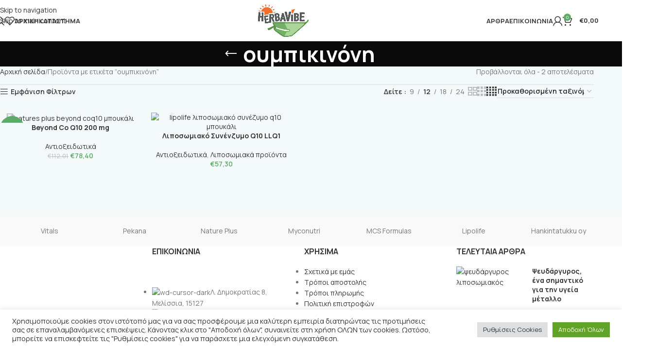

--- FILE ---
content_type: text/html; charset=UTF-8
request_url: https://herbavibe.gr/product-tag/oubikinoni/
body_size: 48283
content:
<!DOCTYPE html>
<html lang="el">
<head>
	<meta charset="UTF-8">
	<link rel="profile" href="https://gmpg.org/xfn/11">
	<link rel="pingback" href="https://herbavibe.gr/xmlrpc.php">

	<meta name='robots' content='index, follow, max-image-preview:large, max-snippet:-1, max-video-preview:-1' />
	<style>img:is([sizes="auto" i], [sizes^="auto," i]) { contain-intrinsic-size: 3000px 1500px }</style>
	<link rel="alternate" hreflang="el" href="https://herbavibe.gr/product-tag/oubikinoni/" />
<link rel="alternate" hreflang="x-default" href="https://herbavibe.gr/product-tag/oubikinoni/" />

<!-- Google Tag Manager for WordPress by gtm4wp.com -->
<script data-cfasync="false" data-pagespeed-no-defer>
	var gtm4wp_datalayer_name = "dataLayer";
	var dataLayer = dataLayer || [];
	const gtm4wp_use_sku_instead = false;
	const gtm4wp_currency = 'EUR';
	const gtm4wp_product_per_impression = false;
	const gtm4wp_clear_ecommerce = false;
	const gtm4wp_datalayer_max_timeout = 2000;
</script>
<!-- End Google Tag Manager for WordPress by gtm4wp.com -->
	<!-- This site is optimized with the Yoast SEO plugin v26.4 - https://yoast.com/wordpress/plugins/seo/ -->
	<title>ουμπικινόνη Αρχεία - Herbavibe</title>
	<link rel="canonical" href="https://herbavibe.gr/product-tag/oubikinoni/" />
	<meta property="og:locale" content="el_GR" />
	<meta property="og:type" content="article" />
	<meta property="og:title" content="ουμπικινόνη Αρχεία - Herbavibe" />
	<meta property="og:url" content="https://herbavibe.gr/product-tag/oubikinoni/" />
	<meta property="og:site_name" content="Herbavibe" />
	<meta name="twitter:card" content="summary_large_image" />
	<script type="application/ld+json" class="yoast-schema-graph">{"@context":"https://schema.org","@graph":[{"@type":"CollectionPage","@id":"https://herbavibe.gr/product-tag/oubikinoni/","url":"https://herbavibe.gr/product-tag/oubikinoni/","name":"ουμπικινόνη Αρχεία - Herbavibe","isPartOf":{"@id":"https://herbavibe.gr/#website"},"primaryImageOfPage":{"@id":"https://herbavibe.gr/product-tag/oubikinoni/#primaryimage"},"image":{"@id":"https://herbavibe.gr/product-tag/oubikinoni/#primaryimage"},"thumbnailUrl":"https://herbavibe.gr/wp-content/uploads/2021/12/beyond-co-q10.jpg","breadcrumb":{"@id":"https://herbavibe.gr/product-tag/oubikinoni/#breadcrumb"},"inLanguage":"el"},{"@type":"ImageObject","inLanguage":"el","@id":"https://herbavibe.gr/product-tag/oubikinoni/#primaryimage","url":"https://herbavibe.gr/wp-content/uploads/2021/12/beyond-co-q10.jpg","contentUrl":"https://herbavibe.gr/wp-content/uploads/2021/12/beyond-co-q10.jpg","width":500,"height":500,"caption":"natures plus beyond coq10 μπουκάλι"},{"@type":"BreadcrumbList","@id":"https://herbavibe.gr/product-tag/oubikinoni/#breadcrumb","itemListElement":[{"@type":"ListItem","position":1,"name":"Αρχική","item":"https://herbavibe.gr/"},{"@type":"ListItem","position":2,"name":"ουμπικινόνη"}]},{"@type":"WebSite","@id":"https://herbavibe.gr/#website","url":"https://herbavibe.gr/","name":"Herbavibe","description":"Health food and supplements","publisher":{"@id":"https://herbavibe.gr/#organization"},"potentialAction":[{"@type":"SearchAction","target":{"@type":"EntryPoint","urlTemplate":"https://herbavibe.gr/?s={search_term_string}"},"query-input":{"@type":"PropertyValueSpecification","valueRequired":true,"valueName":"search_term_string"}}],"inLanguage":"el"},{"@type":"Organization","@id":"https://herbavibe.gr/#organization","name":"Herbavibe","url":"https://herbavibe.gr/","logo":{"@type":"ImageObject","inLanguage":"el","@id":"https://herbavibe.gr/#/schema/logo/image/","url":"https://herbavibe.gr/wp-content/uploads/2023/03/herbavibe_logo-512.png","contentUrl":"https://herbavibe.gr/wp-content/uploads/2023/03/herbavibe_logo-512.png","width":512,"height":512,"caption":"Herbavibe"},"image":{"@id":"https://herbavibe.gr/#/schema/logo/image/"}}]}</script>
	<!-- / Yoast SEO plugin. -->


<link rel='dns-prefetch' href='//capi-automation.s3.us-east-2.amazonaws.com' />
<link rel='dns-prefetch' href='//js.klarna.com' />
<link rel='dns-prefetch' href='//fonts.googleapis.com' />
<link rel="alternate" type="application/rss+xml" title="Ροή RSS &raquo; Herbavibe" href="https://herbavibe.gr/feed/" />
<link rel="alternate" type="application/rss+xml" title="Ροή Σχολίων &raquo; Herbavibe" href="https://herbavibe.gr/comments/feed/" />
<link rel="alternate" type="application/rss+xml" title="Ροή για Herbavibe &raquo; ουμπικινόνη Ετικέτα" href="https://herbavibe.gr/product-tag/oubikinoni/feed/" />

<link rel='stylesheet' id='wp-block-library-css' href='https://herbavibe.gr/wp-includes/css/dist/block-library/style.min.css?ver=6.8.3' type='text/css' media='all' />
<style id='safe-svg-svg-icon-style-inline-css' type='text/css'>
.safe-svg-cover{text-align:center}.safe-svg-cover .safe-svg-inside{display:inline-block;max-width:100%}.safe-svg-cover svg{fill:currentColor;height:100%;max-height:100%;max-width:100%;width:100%}

</style>
<link rel='stylesheet' id='wp-components-css' href='https://herbavibe.gr/wp-includes/css/dist/components/style.min.css?ver=6.8.3' type='text/css' media='all' />
<link rel='stylesheet' id='wp-preferences-css' href='https://herbavibe.gr/wp-includes/css/dist/preferences/style.min.css?ver=6.8.3' type='text/css' media='all' />
<link rel='stylesheet' id='wp-block-editor-css' href='https://herbavibe.gr/wp-includes/css/dist/block-editor/style.min.css?ver=6.8.3' type='text/css' media='all' />
<link rel='stylesheet' id='popup-maker-block-library-style-css' href='https://herbavibe.gr/wp-content/plugins/popup-maker/dist/packages/block-library-style.css?ver=dbea705cfafe089d65f1' type='text/css' media='all' />
<style id='global-styles-inline-css' type='text/css'>
:root{--wp--preset--aspect-ratio--square: 1;--wp--preset--aspect-ratio--4-3: 4/3;--wp--preset--aspect-ratio--3-4: 3/4;--wp--preset--aspect-ratio--3-2: 3/2;--wp--preset--aspect-ratio--2-3: 2/3;--wp--preset--aspect-ratio--16-9: 16/9;--wp--preset--aspect-ratio--9-16: 9/16;--wp--preset--color--black: #000000;--wp--preset--color--cyan-bluish-gray: #abb8c3;--wp--preset--color--white: #ffffff;--wp--preset--color--pale-pink: #f78da7;--wp--preset--color--vivid-red: #cf2e2e;--wp--preset--color--luminous-vivid-orange: #ff6900;--wp--preset--color--luminous-vivid-amber: #fcb900;--wp--preset--color--light-green-cyan: #7bdcb5;--wp--preset--color--vivid-green-cyan: #00d084;--wp--preset--color--pale-cyan-blue: #8ed1fc;--wp--preset--color--vivid-cyan-blue: #0693e3;--wp--preset--color--vivid-purple: #9b51e0;--wp--preset--gradient--vivid-cyan-blue-to-vivid-purple: linear-gradient(135deg,rgba(6,147,227,1) 0%,rgb(155,81,224) 100%);--wp--preset--gradient--light-green-cyan-to-vivid-green-cyan: linear-gradient(135deg,rgb(122,220,180) 0%,rgb(0,208,130) 100%);--wp--preset--gradient--luminous-vivid-amber-to-luminous-vivid-orange: linear-gradient(135deg,rgba(252,185,0,1) 0%,rgba(255,105,0,1) 100%);--wp--preset--gradient--luminous-vivid-orange-to-vivid-red: linear-gradient(135deg,rgba(255,105,0,1) 0%,rgb(207,46,46) 100%);--wp--preset--gradient--very-light-gray-to-cyan-bluish-gray: linear-gradient(135deg,rgb(238,238,238) 0%,rgb(169,184,195) 100%);--wp--preset--gradient--cool-to-warm-spectrum: linear-gradient(135deg,rgb(74,234,220) 0%,rgb(151,120,209) 20%,rgb(207,42,186) 40%,rgb(238,44,130) 60%,rgb(251,105,98) 80%,rgb(254,248,76) 100%);--wp--preset--gradient--blush-light-purple: linear-gradient(135deg,rgb(255,206,236) 0%,rgb(152,150,240) 100%);--wp--preset--gradient--blush-bordeaux: linear-gradient(135deg,rgb(254,205,165) 0%,rgb(254,45,45) 50%,rgb(107,0,62) 100%);--wp--preset--gradient--luminous-dusk: linear-gradient(135deg,rgb(255,203,112) 0%,rgb(199,81,192) 50%,rgb(65,88,208) 100%);--wp--preset--gradient--pale-ocean: linear-gradient(135deg,rgb(255,245,203) 0%,rgb(182,227,212) 50%,rgb(51,167,181) 100%);--wp--preset--gradient--electric-grass: linear-gradient(135deg,rgb(202,248,128) 0%,rgb(113,206,126) 100%);--wp--preset--gradient--midnight: linear-gradient(135deg,rgb(2,3,129) 0%,rgb(40,116,252) 100%);--wp--preset--font-size--small: 13px;--wp--preset--font-size--medium: 20px;--wp--preset--font-size--large: 36px;--wp--preset--font-size--x-large: 42px;--wp--preset--spacing--20: 0.44rem;--wp--preset--spacing--30: 0.67rem;--wp--preset--spacing--40: 1rem;--wp--preset--spacing--50: 1.5rem;--wp--preset--spacing--60: 2.25rem;--wp--preset--spacing--70: 3.38rem;--wp--preset--spacing--80: 5.06rem;--wp--preset--shadow--natural: 6px 6px 9px rgba(0, 0, 0, 0.2);--wp--preset--shadow--deep: 12px 12px 50px rgba(0, 0, 0, 0.4);--wp--preset--shadow--sharp: 6px 6px 0px rgba(0, 0, 0, 0.2);--wp--preset--shadow--outlined: 6px 6px 0px -3px rgba(255, 255, 255, 1), 6px 6px rgba(0, 0, 0, 1);--wp--preset--shadow--crisp: 6px 6px 0px rgba(0, 0, 0, 1);}:where(body) { margin: 0; }.wp-site-blocks > .alignleft { float: left; margin-right: 2em; }.wp-site-blocks > .alignright { float: right; margin-left: 2em; }.wp-site-blocks > .aligncenter { justify-content: center; margin-left: auto; margin-right: auto; }:where(.is-layout-flex){gap: 0.5em;}:where(.is-layout-grid){gap: 0.5em;}.is-layout-flow > .alignleft{float: left;margin-inline-start: 0;margin-inline-end: 2em;}.is-layout-flow > .alignright{float: right;margin-inline-start: 2em;margin-inline-end: 0;}.is-layout-flow > .aligncenter{margin-left: auto !important;margin-right: auto !important;}.is-layout-constrained > .alignleft{float: left;margin-inline-start: 0;margin-inline-end: 2em;}.is-layout-constrained > .alignright{float: right;margin-inline-start: 2em;margin-inline-end: 0;}.is-layout-constrained > .aligncenter{margin-left: auto !important;margin-right: auto !important;}.is-layout-constrained > :where(:not(.alignleft):not(.alignright):not(.alignfull)){margin-left: auto !important;margin-right: auto !important;}body .is-layout-flex{display: flex;}.is-layout-flex{flex-wrap: wrap;align-items: center;}.is-layout-flex > :is(*, div){margin: 0;}body .is-layout-grid{display: grid;}.is-layout-grid > :is(*, div){margin: 0;}body{padding-top: 0px;padding-right: 0px;padding-bottom: 0px;padding-left: 0px;}a:where(:not(.wp-element-button)){text-decoration: none;}:root :where(.wp-element-button, .wp-block-button__link){background-color: #32373c;border-width: 0;color: #fff;font-family: inherit;font-size: inherit;line-height: inherit;padding: calc(0.667em + 2px) calc(1.333em + 2px);text-decoration: none;}.has-black-color{color: var(--wp--preset--color--black) !important;}.has-cyan-bluish-gray-color{color: var(--wp--preset--color--cyan-bluish-gray) !important;}.has-white-color{color: var(--wp--preset--color--white) !important;}.has-pale-pink-color{color: var(--wp--preset--color--pale-pink) !important;}.has-vivid-red-color{color: var(--wp--preset--color--vivid-red) !important;}.has-luminous-vivid-orange-color{color: var(--wp--preset--color--luminous-vivid-orange) !important;}.has-luminous-vivid-amber-color{color: var(--wp--preset--color--luminous-vivid-amber) !important;}.has-light-green-cyan-color{color: var(--wp--preset--color--light-green-cyan) !important;}.has-vivid-green-cyan-color{color: var(--wp--preset--color--vivid-green-cyan) !important;}.has-pale-cyan-blue-color{color: var(--wp--preset--color--pale-cyan-blue) !important;}.has-vivid-cyan-blue-color{color: var(--wp--preset--color--vivid-cyan-blue) !important;}.has-vivid-purple-color{color: var(--wp--preset--color--vivid-purple) !important;}.has-black-background-color{background-color: var(--wp--preset--color--black) !important;}.has-cyan-bluish-gray-background-color{background-color: var(--wp--preset--color--cyan-bluish-gray) !important;}.has-white-background-color{background-color: var(--wp--preset--color--white) !important;}.has-pale-pink-background-color{background-color: var(--wp--preset--color--pale-pink) !important;}.has-vivid-red-background-color{background-color: var(--wp--preset--color--vivid-red) !important;}.has-luminous-vivid-orange-background-color{background-color: var(--wp--preset--color--luminous-vivid-orange) !important;}.has-luminous-vivid-amber-background-color{background-color: var(--wp--preset--color--luminous-vivid-amber) !important;}.has-light-green-cyan-background-color{background-color: var(--wp--preset--color--light-green-cyan) !important;}.has-vivid-green-cyan-background-color{background-color: var(--wp--preset--color--vivid-green-cyan) !important;}.has-pale-cyan-blue-background-color{background-color: var(--wp--preset--color--pale-cyan-blue) !important;}.has-vivid-cyan-blue-background-color{background-color: var(--wp--preset--color--vivid-cyan-blue) !important;}.has-vivid-purple-background-color{background-color: var(--wp--preset--color--vivid-purple) !important;}.has-black-border-color{border-color: var(--wp--preset--color--black) !important;}.has-cyan-bluish-gray-border-color{border-color: var(--wp--preset--color--cyan-bluish-gray) !important;}.has-white-border-color{border-color: var(--wp--preset--color--white) !important;}.has-pale-pink-border-color{border-color: var(--wp--preset--color--pale-pink) !important;}.has-vivid-red-border-color{border-color: var(--wp--preset--color--vivid-red) !important;}.has-luminous-vivid-orange-border-color{border-color: var(--wp--preset--color--luminous-vivid-orange) !important;}.has-luminous-vivid-amber-border-color{border-color: var(--wp--preset--color--luminous-vivid-amber) !important;}.has-light-green-cyan-border-color{border-color: var(--wp--preset--color--light-green-cyan) !important;}.has-vivid-green-cyan-border-color{border-color: var(--wp--preset--color--vivid-green-cyan) !important;}.has-pale-cyan-blue-border-color{border-color: var(--wp--preset--color--pale-cyan-blue) !important;}.has-vivid-cyan-blue-border-color{border-color: var(--wp--preset--color--vivid-cyan-blue) !important;}.has-vivid-purple-border-color{border-color: var(--wp--preset--color--vivid-purple) !important;}.has-vivid-cyan-blue-to-vivid-purple-gradient-background{background: var(--wp--preset--gradient--vivid-cyan-blue-to-vivid-purple) !important;}.has-light-green-cyan-to-vivid-green-cyan-gradient-background{background: var(--wp--preset--gradient--light-green-cyan-to-vivid-green-cyan) !important;}.has-luminous-vivid-amber-to-luminous-vivid-orange-gradient-background{background: var(--wp--preset--gradient--luminous-vivid-amber-to-luminous-vivid-orange) !important;}.has-luminous-vivid-orange-to-vivid-red-gradient-background{background: var(--wp--preset--gradient--luminous-vivid-orange-to-vivid-red) !important;}.has-very-light-gray-to-cyan-bluish-gray-gradient-background{background: var(--wp--preset--gradient--very-light-gray-to-cyan-bluish-gray) !important;}.has-cool-to-warm-spectrum-gradient-background{background: var(--wp--preset--gradient--cool-to-warm-spectrum) !important;}.has-blush-light-purple-gradient-background{background: var(--wp--preset--gradient--blush-light-purple) !important;}.has-blush-bordeaux-gradient-background{background: var(--wp--preset--gradient--blush-bordeaux) !important;}.has-luminous-dusk-gradient-background{background: var(--wp--preset--gradient--luminous-dusk) !important;}.has-pale-ocean-gradient-background{background: var(--wp--preset--gradient--pale-ocean) !important;}.has-electric-grass-gradient-background{background: var(--wp--preset--gradient--electric-grass) !important;}.has-midnight-gradient-background{background: var(--wp--preset--gradient--midnight) !important;}.has-small-font-size{font-size: var(--wp--preset--font-size--small) !important;}.has-medium-font-size{font-size: var(--wp--preset--font-size--medium) !important;}.has-large-font-size{font-size: var(--wp--preset--font-size--large) !important;}.has-x-large-font-size{font-size: var(--wp--preset--font-size--x-large) !important;}
:where(.wp-block-post-template.is-layout-flex){gap: 1.25em;}:where(.wp-block-post-template.is-layout-grid){gap: 1.25em;}
:where(.wp-block-columns.is-layout-flex){gap: 2em;}:where(.wp-block-columns.is-layout-grid){gap: 2em;}
:root :where(.wp-block-pullquote){font-size: 1.5em;line-height: 1.6;}
</style>
<link rel='stylesheet' id='cookie-law-info-css' href='https://herbavibe.gr/wp-content/plugins/cookie-law-info/legacy/public/css/cookie-law-info-public.css?ver=3.3.7' type='text/css' media='all' />
<link rel='stylesheet' id='cookie-law-info-gdpr-css' href='https://herbavibe.gr/wp-content/plugins/cookie-law-info/legacy/public/css/cookie-law-info-gdpr.css?ver=3.3.7' type='text/css' media='all' />
<style id='woocommerce-inline-inline-css' type='text/css'>
.woocommerce form .form-row .required { visibility: visible; }
</style>
<link rel='stylesheet' id='js_composer_front-css' href='https://herbavibe.gr/wp-content/plugins/js_composer/assets/css/js_composer.min.css?ver=8.7.2' type='text/css' media='all' />
<link rel='stylesheet' id='wd-style-base-css' href='https://herbavibe.gr/wp-content/themes/woodmart/css/parts/base.min.css?ver=8.3.5' type='text/css' media='all' />
<link rel='stylesheet' id='wd-helpers-wpb-elem-css' href='https://herbavibe.gr/wp-content/themes/woodmart/css/parts/helpers-wpb-elem.min.css?ver=8.3.5' type='text/css' media='all' />
<link rel='stylesheet' id='wd-revolution-slider-css' href='https://herbavibe.gr/wp-content/themes/woodmart/css/parts/int-rev-slider.min.css?ver=8.3.5' type='text/css' media='all' />
<link rel='stylesheet' id='wd-woo-klarna-css' href='https://herbavibe.gr/wp-content/themes/woodmart/css/parts/int-woo-klarna.min.css?ver=8.3.5' type='text/css' media='all' />
<link rel='stylesheet' id='wd-wpml-css' href='https://herbavibe.gr/wp-content/themes/woodmart/css/parts/int-wpml.min.css?ver=8.3.5' type='text/css' media='all' />
<link rel='stylesheet' id='wd-int-wpml-curr-switch-css' href='https://herbavibe.gr/wp-content/themes/woodmart/css/parts/int-wpml-curr-switch.min.css?ver=8.3.5' type='text/css' media='all' />
<link rel='stylesheet' id='wd-wpbakery-base-css' href='https://herbavibe.gr/wp-content/themes/woodmart/css/parts/int-wpb-base.min.css?ver=8.3.5' type='text/css' media='all' />
<link rel='stylesheet' id='wd-wpbakery-base-deprecated-css' href='https://herbavibe.gr/wp-content/themes/woodmart/css/parts/int-wpb-base-deprecated.min.css?ver=8.3.5' type='text/css' media='all' />
<link rel='stylesheet' id='wd-int-wordfence-css' href='https://herbavibe.gr/wp-content/themes/woodmart/css/parts/int-wordfence.min.css?ver=8.3.5' type='text/css' media='all' />
<link rel='stylesheet' id='wd-woocommerce-base-css' href='https://herbavibe.gr/wp-content/themes/woodmart/css/parts/woocommerce-base.min.css?ver=8.3.5' type='text/css' media='all' />
<link rel='stylesheet' id='wd-mod-star-rating-css' href='https://herbavibe.gr/wp-content/themes/woodmart/css/parts/mod-star-rating.min.css?ver=8.3.5' type='text/css' media='all' />
<link rel='stylesheet' id='wd-woocommerce-block-notices-css' href='https://herbavibe.gr/wp-content/themes/woodmart/css/parts/woo-mod-block-notices.min.css?ver=8.3.5' type='text/css' media='all' />
<link rel='stylesheet' id='wd-widget-active-filters-css' href='https://herbavibe.gr/wp-content/themes/woodmart/css/parts/woo-widget-active-filters.min.css?ver=8.3.5' type='text/css' media='all' />
<link rel='stylesheet' id='wd-woo-shop-predefined-css' href='https://herbavibe.gr/wp-content/themes/woodmart/css/parts/woo-shop-predefined.min.css?ver=8.3.5' type='text/css' media='all' />
<link rel='stylesheet' id='wd-woo-shop-el-products-per-page-css' href='https://herbavibe.gr/wp-content/themes/woodmart/css/parts/woo-shop-el-products-per-page.min.css?ver=8.3.5' type='text/css' media='all' />
<link rel='stylesheet' id='wd-woo-shop-page-title-css' href='https://herbavibe.gr/wp-content/themes/woodmart/css/parts/woo-shop-page-title.min.css?ver=8.3.5' type='text/css' media='all' />
<link rel='stylesheet' id='wd-woo-mod-shop-loop-head-css' href='https://herbavibe.gr/wp-content/themes/woodmart/css/parts/woo-mod-shop-loop-head.min.css?ver=8.3.5' type='text/css' media='all' />
<link rel='stylesheet' id='wd-woo-shop-el-order-by-css' href='https://herbavibe.gr/wp-content/themes/woodmart/css/parts/woo-shop-el-order-by.min.css?ver=8.3.5' type='text/css' media='all' />
<link rel='stylesheet' id='wd-woo-shop-el-products-view-css' href='https://herbavibe.gr/wp-content/themes/woodmart/css/parts/woo-shop-el-products-view.min.css?ver=8.3.5' type='text/css' media='all' />
<link rel='stylesheet' id='wd-wp-blocks-css' href='https://herbavibe.gr/wp-content/themes/woodmart/css/parts/wp-blocks.min.css?ver=8.3.5' type='text/css' media='all' />
<link rel='stylesheet' id='child-style-css' href='https://herbavibe.gr/wp-content/themes/woodmart-child/style.css?ver=8.3.5' type='text/css' media='all' />
<link rel='stylesheet' id='wd-header-base-css' href='https://herbavibe.gr/wp-content/themes/woodmart/css/parts/header-base.min.css?ver=8.3.5' type='text/css' media='all' />
<link rel='stylesheet' id='wd-mod-tools-css' href='https://herbavibe.gr/wp-content/themes/woodmart/css/parts/mod-tools.min.css?ver=8.3.5' type='text/css' media='all' />
<link rel='stylesheet' id='wd-header-search-css' href='https://herbavibe.gr/wp-content/themes/woodmart/css/parts/header-el-search.min.css?ver=8.3.5' type='text/css' media='all' />
<link rel='stylesheet' id='wd-header-elements-base-css' href='https://herbavibe.gr/wp-content/themes/woodmart/css/parts/header-el-base.min.css?ver=8.3.5' type='text/css' media='all' />
<link rel='stylesheet' id='wd-mod-nav-menu-label-css' href='https://herbavibe.gr/wp-content/themes/woodmart/css/parts/mod-nav-menu-label.min.css?ver=8.3.5' type='text/css' media='all' />
<link rel='stylesheet' id='wd-product-loop-css' href='https://herbavibe.gr/wp-content/themes/woodmart/css/parts/woo-product-loop.min.css?ver=8.3.5' type='text/css' media='all' />
<link rel='stylesheet' id='wd-product-loop-quick-css' href='https://herbavibe.gr/wp-content/themes/woodmart/css/parts/woo-product-loop-quick.min.css?ver=8.3.5' type='text/css' media='all' />
<link rel='stylesheet' id='wd-woo-mod-add-btn-replace-css' href='https://herbavibe.gr/wp-content/themes/woodmart/css/parts/woo-mod-add-btn-replace.min.css?ver=8.3.5' type='text/css' media='all' />
<link rel='stylesheet' id='wd-swiper-css' href='https://herbavibe.gr/wp-content/themes/woodmart/css/parts/lib-swiper.min.css?ver=8.3.5' type='text/css' media='all' />
<link rel='stylesheet' id='wd-mfp-popup-css' href='https://herbavibe.gr/wp-content/themes/woodmart/css/parts/lib-magnific-popup.min.css?ver=8.3.5' type='text/css' media='all' />
<link rel='stylesheet' id='wd-mod-animations-transform-css' href='https://herbavibe.gr/wp-content/themes/woodmart/css/parts/mod-animations-transform.min.css?ver=8.3.5' type='text/css' media='all' />
<link rel='stylesheet' id='wd-mod-transform-css' href='https://herbavibe.gr/wp-content/themes/woodmart/css/parts/mod-transform.min.css?ver=8.3.5' type='text/css' media='all' />
<link rel='stylesheet' id='wd-swiper-arrows-css' href='https://herbavibe.gr/wp-content/themes/woodmart/css/parts/lib-swiper-arrows.min.css?ver=8.3.5' type='text/css' media='all' />
<link rel='stylesheet' id='wd-woo-mod-login-form-css' href='https://herbavibe.gr/wp-content/themes/woodmart/css/parts/woo-mod-login-form.min.css?ver=8.3.5' type='text/css' media='all' />
<link rel='stylesheet' id='wd-header-my-account-css' href='https://herbavibe.gr/wp-content/themes/woodmart/css/parts/header-el-my-account.min.css?ver=8.3.5' type='text/css' media='all' />
<link rel='stylesheet' id='wd-header-cart-side-css' href='https://herbavibe.gr/wp-content/themes/woodmart/css/parts/header-el-cart-side.min.css?ver=8.3.5' type='text/css' media='all' />
<link rel='stylesheet' id='wd-header-cart-css' href='https://herbavibe.gr/wp-content/themes/woodmart/css/parts/header-el-cart.min.css?ver=8.3.5' type='text/css' media='all' />
<link rel='stylesheet' id='wd-widget-shopping-cart-css' href='https://herbavibe.gr/wp-content/themes/woodmart/css/parts/woo-widget-shopping-cart.min.css?ver=8.3.5' type='text/css' media='all' />
<link rel='stylesheet' id='wd-widget-product-list-css' href='https://herbavibe.gr/wp-content/themes/woodmart/css/parts/woo-widget-product-list.min.css?ver=8.3.5' type='text/css' media='all' />
<link rel='stylesheet' id='wd-header-mobile-nav-dropdown-css' href='https://herbavibe.gr/wp-content/themes/woodmart/css/parts/header-el-mobile-nav-dropdown.min.css?ver=8.3.5' type='text/css' media='all' />
<link rel='stylesheet' id='wd-page-title-css' href='https://herbavibe.gr/wp-content/themes/woodmart/css/parts/page-title.min.css?ver=8.3.5' type='text/css' media='all' />
<link rel='stylesheet' id='wd-off-canvas-sidebar-css' href='https://herbavibe.gr/wp-content/themes/woodmart/css/parts/opt-off-canvas-sidebar.min.css?ver=8.3.5' type='text/css' media='all' />
<link rel='stylesheet' id='wd-widget-slider-price-filter-css' href='https://herbavibe.gr/wp-content/themes/woodmart/css/parts/woo-widget-slider-price-filter.min.css?ver=8.3.5' type='text/css' media='all' />
<link rel='stylesheet' id='wd-widget-product-cat-css' href='https://herbavibe.gr/wp-content/themes/woodmart/css/parts/woo-widget-product-cat.min.css?ver=8.3.5' type='text/css' media='all' />
<link rel='stylesheet' id='wd-widget-wd-layered-nav-css' href='https://herbavibe.gr/wp-content/themes/woodmart/css/parts/woo-widget-wd-layered-nav.min.css?ver=8.3.5' type='text/css' media='all' />
<link rel='stylesheet' id='wd-woo-mod-swatches-base-css' href='https://herbavibe.gr/wp-content/themes/woodmart/css/parts/woo-mod-swatches-base.min.css?ver=8.3.5' type='text/css' media='all' />
<link rel='stylesheet' id='wd-woo-mod-swatches-filter-css' href='https://herbavibe.gr/wp-content/themes/woodmart/css/parts/woo-mod-swatches-filter.min.css?ver=8.3.5' type='text/css' media='all' />
<link rel='stylesheet' id='wd-widget-layered-nav-stock-status-css' href='https://herbavibe.gr/wp-content/themes/woodmart/css/parts/woo-widget-layered-nav-stock-status.min.css?ver=8.3.5' type='text/css' media='all' />
<link rel='stylesheet' id='wd-woo-mod-swatches-style-1-css' href='https://herbavibe.gr/wp-content/themes/woodmart/css/parts/woo-mod-swatches-style-1.min.css?ver=8.3.5' type='text/css' media='all' />
<link rel='stylesheet' id='wd-woo-mod-widget-checkboxes-css' href='https://herbavibe.gr/wp-content/themes/woodmart/css/parts/woo-mod-widget-checkboxes.min.css?ver=8.3.5' type='text/css' media='all' />
<link rel='stylesheet' id='wd-shop-filter-area-css' href='https://herbavibe.gr/wp-content/themes/woodmart/css/parts/woo-shop-el-filters-area.min.css?ver=8.3.5' type='text/css' media='all' />
<link rel='stylesheet' id='wd-categories-loop-center-css' href='https://herbavibe.gr/wp-content/themes/woodmart/css/parts/woo-categories-loop-center-old.min.css?ver=8.3.5' type='text/css' media='all' />
<link rel='stylesheet' id='wd-woo-categories-loop-css' href='https://herbavibe.gr/wp-content/themes/woodmart/css/parts/woo-categories-loop.min.css?ver=8.3.5' type='text/css' media='all' />
<link rel='stylesheet' id='wd-categories-loop-css' href='https://herbavibe.gr/wp-content/themes/woodmart/css/parts/woo-categories-loop-old.min.css?ver=8.3.5' type='text/css' media='all' />
<link rel='stylesheet' id='wd-sticky-loader-css' href='https://herbavibe.gr/wp-content/themes/woodmart/css/parts/mod-sticky-loader.min.css?ver=8.3.5' type='text/css' media='all' />
<link rel='stylesheet' id='wd-woo-mod-product-labels-css' href='https://herbavibe.gr/wp-content/themes/woodmart/css/parts/woo-mod-product-labels.min.css?ver=8.3.5' type='text/css' media='all' />
<link rel='stylesheet' id='wd-woo-mod-product-labels-round-css' href='https://herbavibe.gr/wp-content/themes/woodmart/css/parts/woo-mod-product-labels-round.min.css?ver=8.3.5' type='text/css' media='all' />
<link rel='stylesheet' id='wd-widget-collapse-css' href='https://herbavibe.gr/wp-content/themes/woodmart/css/parts/opt-widget-collapse.min.css?ver=8.3.5' type='text/css' media='all' />
<link rel='stylesheet' id='wd-footer-base-css' href='https://herbavibe.gr/wp-content/themes/woodmart/css/parts/footer-base.min.css?ver=8.3.5' type='text/css' media='all' />
<link rel='stylesheet' id='wd-brands-css' href='https://herbavibe.gr/wp-content/themes/woodmart/css/parts/el-brand.min.css?ver=8.3.5' type='text/css' media='all' />
<link rel='stylesheet' id='wd-widget-nav-css' href='https://herbavibe.gr/wp-content/themes/woodmart/css/parts/widget-nav.min.css?ver=8.3.5' type='text/css' media='all' />
<link rel='stylesheet' id='wd-widget-wd-recent-posts-css' href='https://herbavibe.gr/wp-content/themes/woodmart/css/parts/widget-wd-recent-posts.min.css?ver=8.3.5' type='text/css' media='all' />
<link rel='stylesheet' id='wd-scroll-top-css' href='https://herbavibe.gr/wp-content/themes/woodmart/css/parts/opt-scrolltotop.min.css?ver=8.3.5' type='text/css' media='all' />
<link rel='stylesheet' id='wd-header-search-fullscreen-css' href='https://herbavibe.gr/wp-content/themes/woodmart/css/parts/header-el-search-fullscreen-general.min.css?ver=8.3.5' type='text/css' media='all' />
<link rel='stylesheet' id='wd-header-search-fullscreen-1-css' href='https://herbavibe.gr/wp-content/themes/woodmart/css/parts/header-el-search-fullscreen-1.min.css?ver=8.3.5' type='text/css' media='all' />
<link rel='stylesheet' id='wd-wd-search-form-css' href='https://herbavibe.gr/wp-content/themes/woodmart/css/parts/wd-search-form.min.css?ver=8.3.5' type='text/css' media='all' />
<link rel='stylesheet' id='wd-wd-search-results-css' href='https://herbavibe.gr/wp-content/themes/woodmart/css/parts/wd-search-results.min.css?ver=8.3.5' type='text/css' media='all' />
<link rel='stylesheet' id='wd-wd-search-dropdown-css' href='https://herbavibe.gr/wp-content/themes/woodmart/css/parts/wd-search-dropdown.min.css?ver=8.3.5' type='text/css' media='all' />
<link rel='stylesheet' id='wd-header-my-account-sidebar-css' href='https://herbavibe.gr/wp-content/themes/woodmart/css/parts/header-el-my-account-sidebar.min.css?ver=8.3.5' type='text/css' media='all' />
<link rel='stylesheet' id='wd-shop-off-canvas-sidebar-css' href='https://herbavibe.gr/wp-content/themes/woodmart/css/parts/opt-shop-off-canvas-sidebar.min.css?ver=8.3.5' type='text/css' media='all' />
<link rel='stylesheet' id='wd-mod-sticky-sidebar-opener-css' href='https://herbavibe.gr/wp-content/themes/woodmart/css/parts/mod-sticky-sidebar-opener.min.css?ver=8.3.5' type='text/css' media='all' />
<link rel='stylesheet' id='xts-google-fonts-css' href='https://fonts.googleapis.com/css?family=Manrope%3A400%2C600%2C700%7CLato%3A400%2C700%2C300&#038;ver=8.3.5' type='text/css' media='all' />
<script type="text/javascript" id="wpml-cookie-js-extra">
/* <![CDATA[ */
var wpml_cookies = {"wp-wpml_current_language":{"value":"el","expires":1,"path":"\/"}};
var wpml_cookies = {"wp-wpml_current_language":{"value":"el","expires":1,"path":"\/"}};
/* ]]> */
</script>
<script type="text/javascript" src="https://herbavibe.gr/wp-content/plugins/sitepress-multilingual-cms/res/js/cookies/language-cookie.js?ver=485900" id="wpml-cookie-js" defer="defer" data-wp-strategy="defer"></script>
<script type="text/javascript" src="https://herbavibe.gr/wp-includes/js/jquery/jquery.min.js?ver=3.7.1" id="jquery-core-js"></script>
<script type="text/javascript" src="https://herbavibe.gr/wp-includes/js/jquery/jquery-migrate.min.js?ver=3.4.1" id="jquery-migrate-js"></script>
<script type="text/javascript" id="cookie-law-info-js-extra">
/* <![CDATA[ */
var Cli_Data = {"nn_cookie_ids":[],"cookielist":[],"non_necessary_cookies":[],"ccpaEnabled":"","ccpaRegionBased":"","ccpaBarEnabled":"","strictlyEnabled":["necessary","obligatoire"],"ccpaType":"gdpr","js_blocking":"1","custom_integration":"","triggerDomRefresh":"","secure_cookies":""};
var cli_cookiebar_settings = {"animate_speed_hide":"500","animate_speed_show":"500","background":"#FFF","border":"#b1a6a6c2","border_on":"","button_1_button_colour":"#61a229","button_1_button_hover":"#4e8221","button_1_link_colour":"#fff","button_1_as_button":"1","button_1_new_win":"","button_2_button_colour":"#333","button_2_button_hover":"#292929","button_2_link_colour":"#444","button_2_as_button":"","button_2_hidebar":"","button_3_button_colour":"#dedfe0","button_3_button_hover":"#b2b2b3","button_3_link_colour":"#333333","button_3_as_button":"1","button_3_new_win":"","button_4_button_colour":"#dedfe0","button_4_button_hover":"#b2b2b3","button_4_link_colour":"#333333","button_4_as_button":"1","button_7_button_colour":"#61a229","button_7_button_hover":"#4e8221","button_7_link_colour":"#fff","button_7_as_button":"1","button_7_new_win":"","font_family":"inherit","header_fix":"","notify_animate_hide":"1","notify_animate_show":"","notify_div_id":"#cookie-law-info-bar","notify_position_horizontal":"right","notify_position_vertical":"bottom","scroll_close":"","scroll_close_reload":"","accept_close_reload":"","reject_close_reload":"","showagain_tab":"","showagain_background":"#fff","showagain_border":"#000","showagain_div_id":"#cookie-law-info-again","showagain_x_position":"100px","text":"#333333","show_once_yn":"","show_once":"10000","logging_on":"","as_popup":"","popup_overlay":"1","bar_heading_text":"","cookie_bar_as":"banner","popup_showagain_position":"bottom-right","widget_position":"left"};
var log_object = {"ajax_url":"https:\/\/herbavibe.gr\/wp-admin\/admin-ajax.php"};
/* ]]> */
</script>
<script type="text/javascript" src="https://herbavibe.gr/wp-content/plugins/cookie-law-info/legacy/public/js/cookie-law-info-public.js?ver=3.3.7" id="cookie-law-info-js"></script>
<script type="text/javascript" src="https://herbavibe.gr/wp-content/plugins/woocommerce/assets/js/jquery-blockui/jquery.blockUI.min.js?ver=2.7.0-wc.10.3.7" id="wc-jquery-blockui-js" data-wp-strategy="defer"></script>
<script type="text/javascript" id="wc-add-to-cart-js-extra">
/* <![CDATA[ */
var wc_add_to_cart_params = {"ajax_url":"\/wp-admin\/admin-ajax.php","wc_ajax_url":"\/?wc-ajax=%%endpoint%%","i18n_view_cart":"\u039a\u03b1\u03bb\u03ac\u03b8\u03b9","cart_url":"https:\/\/herbavibe.gr\/kalathi\/","is_cart":"","cart_redirect_after_add":"no"};
/* ]]> */
</script>
<script type="text/javascript" src="https://herbavibe.gr/wp-content/plugins/woocommerce/assets/js/frontend/add-to-cart.min.js?ver=10.3.7" id="wc-add-to-cart-js" data-wp-strategy="defer"></script>
<script type="text/javascript" src="https://herbavibe.gr/wp-content/plugins/woocommerce/assets/js/js-cookie/js.cookie.min.js?ver=2.1.4-wc.10.3.7" id="wc-js-cookie-js" defer="defer" data-wp-strategy="defer"></script>
<script type="text/javascript" id="woocommerce-js-extra">
/* <![CDATA[ */
var woocommerce_params = {"ajax_url":"\/wp-admin\/admin-ajax.php","wc_ajax_url":"\/?wc-ajax=%%endpoint%%","i18n_password_show":"\u0395\u03bc\u03c6\u03ac\u03bd\u03b9\u03c3\u03b7 \u03c3\u03c5\u03bd\u03b8\u03b7\u03bc\u03b1\u03c4\u03b9\u03ba\u03bf\u03cd","i18n_password_hide":"\u0391\u03c0\u03cc\u03ba\u03c1\u03c5\u03c8\u03b7 \u03c3\u03c5\u03bd\u03b8\u03b7\u03bc\u03b1\u03c4\u03b9\u03ba\u03bf\u03cd"};
/* ]]> */
</script>
<script type="text/javascript" src="https://herbavibe.gr/wp-content/plugins/woocommerce/assets/js/frontend/woocommerce.min.js?ver=10.3.7" id="woocommerce-js" defer="defer" data-wp-strategy="defer"></script>
<script type="text/javascript" src="https://herbavibe.gr/wp-content/plugins/js_composer/assets/js/vendors/woocommerce-add-to-cart.js?ver=8.7.2" id="vc_woocommerce-add-to-cart-js-js"></script>
<script type="text/javascript" id="siwk_script-js-extra">
/* <![CDATA[ */
var siwk_params = {"sign_in_from_popup_url":"\/?wc-ajax=siwk_sign_in_from_popup","sign_in_from_popup_nonce":"d64ad3d2d8"};
/* ]]> */
</script>
<script type="text/javascript" src="https://herbavibe.gr/wp-content/plugins/klarna-payments-for-woocommerce/dependencies/krokedil/sign-in-with-klarna/src/assets/js/siwk.js?ver=1.0.6" id="siwk_script-js"></script>
<script type="text/javascript" src="https://herbavibe.gr/wp-content/themes/woodmart/js/libs/device.min.js?ver=8.3.5" id="wd-device-library-js"></script>
<script type="text/javascript" src="https://herbavibe.gr/wp-content/themes/woodmart/js/scripts/global/scrollBar.min.js?ver=8.3.5" id="wd-scrollbar-js"></script>
<script></script><link rel="https://api.w.org/" href="https://herbavibe.gr/wp-json/" /><link rel="alternate" title="JSON" type="application/json" href="https://herbavibe.gr/wp-json/wp/v2/product_tag/165" /><link rel="EditURI" type="application/rsd+xml" title="RSD" href="https://herbavibe.gr/xmlrpc.php?rsd" />
<meta name="generator" content="WordPress 6.8.3" />
<meta name="generator" content="WooCommerce 10.3.7" />
<meta name="generator" content="WPML ver:4.8.5 stt:13;" />
<meta name="google-site-verification" content="YKcrZWxblsSIouha5ctl7YWkLous_lf0ZZVIYRjG-yI" />

<!--Global site tag (gtag.js) - AdWords: AW-11221810648 -->
<script async src="https://www.googletagmanager.com/gtag/js?id=AW-11221810648"></script>
<script data-fixedscript="1">
  window.dataLayer = window.dataLayer || [];
  function gtag(){dataLayer.push(arguments);}
  gtag('js', new Date());
  gtag('config', 'AW-11221810648');
</script>
<!-- This website runs the Product Feed PRO for WooCommerce by AdTribes.io plugin - version woocommercesea_option_installed_version -->

<!-- Google Tag Manager for WordPress by gtm4wp.com -->
<!-- GTM Container placement set to automatic -->
<script data-cfasync="false" data-pagespeed-no-defer>
	var dataLayer_content = {"pagePostType":"product","pagePostType2":"tax-product","pageCategory":[]};
	dataLayer.push( dataLayer_content );
</script>
<script data-cfasync="false" data-pagespeed-no-defer>
(function(w,d,s,l,i){w[l]=w[l]||[];w[l].push({'gtm.start':
new Date().getTime(),event:'gtm.js'});var f=d.getElementsByTagName(s)[0],
j=d.createElement(s),dl=l!='dataLayer'?'&l='+l:'';j.async=true;j.src=
'//www.googletagmanager.com/gtm.js?id='+i+dl;f.parentNode.insertBefore(j,f);
})(window,document,'script','dataLayer','GTM-TFMSDRQJ');
</script>
<!-- End Google Tag Manager for WordPress by gtm4wp.com -->					<meta name="viewport" content="width=device-width, initial-scale=1.0, maximum-scale=1.0, user-scalable=no">
										<noscript><style>.woocommerce-product-gallery{ opacity: 1 !important; }</style></noscript>
				<script  type="text/javascript">
				!function(f,b,e,v,n,t,s){if(f.fbq)return;n=f.fbq=function(){n.callMethod?
					n.callMethod.apply(n,arguments):n.queue.push(arguments)};if(!f._fbq)f._fbq=n;
					n.push=n;n.loaded=!0;n.version='2.0';n.queue=[];t=b.createElement(e);t.async=!0;
					t.src=v;s=b.getElementsByTagName(e)[0];s.parentNode.insertBefore(t,s)}(window,
					document,'script','https://connect.facebook.net/en_US/fbevents.js');
			</script>
			<!-- WooCommerce Facebook Integration Begin -->
			<script  type="text/javascript">

				fbq('init', '726020676117765', {}, {
    "agent": "woocommerce_0-10.3.7-3.5.14"
});

				document.addEventListener( 'DOMContentLoaded', function() {
					// Insert placeholder for events injected when a product is added to the cart through AJAX.
					document.body.insertAdjacentHTML( 'beforeend', '<div class=\"wc-facebook-pixel-event-placeholder\"></div>' );
				}, false );

			</script>
			<!-- WooCommerce Facebook Integration End -->
			<meta name="generator" content="Powered by WPBakery Page Builder - drag and drop page builder for WordPress."/>
<meta name="generator" content="Powered by Slider Revolution 6.7.38 - responsive, Mobile-Friendly Slider Plugin for WordPress with comfortable drag and drop interface." />
<link rel="icon" href="https://herbavibe.gr/wp-content/uploads/2023/03/cropped-herbavibe_logo-512-32x32.png" sizes="32x32" />
<link rel="icon" href="https://herbavibe.gr/wp-content/uploads/2023/03/cropped-herbavibe_logo-512-192x192.png" sizes="192x192" />
<link rel="apple-touch-icon" href="https://herbavibe.gr/wp-content/uploads/2023/03/cropped-herbavibe_logo-512-180x180.png" />
<meta name="msapplication-TileImage" content="https://herbavibe.gr/wp-content/uploads/2023/03/cropped-herbavibe_logo-512-270x270.png" />
<script>function setREVStartSize(e){
			//window.requestAnimationFrame(function() {
				window.RSIW = window.RSIW===undefined ? window.innerWidth : window.RSIW;
				window.RSIH = window.RSIH===undefined ? window.innerHeight : window.RSIH;
				try {
					var pw = document.getElementById(e.c).parentNode.offsetWidth,
						newh;
					pw = pw===0 || isNaN(pw) || (e.l=="fullwidth" || e.layout=="fullwidth") ? window.RSIW : pw;
					e.tabw = e.tabw===undefined ? 0 : parseInt(e.tabw);
					e.thumbw = e.thumbw===undefined ? 0 : parseInt(e.thumbw);
					e.tabh = e.tabh===undefined ? 0 : parseInt(e.tabh);
					e.thumbh = e.thumbh===undefined ? 0 : parseInt(e.thumbh);
					e.tabhide = e.tabhide===undefined ? 0 : parseInt(e.tabhide);
					e.thumbhide = e.thumbhide===undefined ? 0 : parseInt(e.thumbhide);
					e.mh = e.mh===undefined || e.mh=="" || e.mh==="auto" ? 0 : parseInt(e.mh,0);
					if(e.layout==="fullscreen" || e.l==="fullscreen")
						newh = Math.max(e.mh,window.RSIH);
					else{
						e.gw = Array.isArray(e.gw) ? e.gw : [e.gw];
						for (var i in e.rl) if (e.gw[i]===undefined || e.gw[i]===0) e.gw[i] = e.gw[i-1];
						e.gh = e.el===undefined || e.el==="" || (Array.isArray(e.el) && e.el.length==0)? e.gh : e.el;
						e.gh = Array.isArray(e.gh) ? e.gh : [e.gh];
						for (var i in e.rl) if (e.gh[i]===undefined || e.gh[i]===0) e.gh[i] = e.gh[i-1];
											
						var nl = new Array(e.rl.length),
							ix = 0,
							sl;
						e.tabw = e.tabhide>=pw ? 0 : e.tabw;
						e.thumbw = e.thumbhide>=pw ? 0 : e.thumbw;
						e.tabh = e.tabhide>=pw ? 0 : e.tabh;
						e.thumbh = e.thumbhide>=pw ? 0 : e.thumbh;
						for (var i in e.rl) nl[i] = e.rl[i]<window.RSIW ? 0 : e.rl[i];
						sl = nl[0];
						for (var i in nl) if (sl>nl[i] && nl[i]>0) { sl = nl[i]; ix=i;}
						var m = pw>(e.gw[ix]+e.tabw+e.thumbw) ? 1 : (pw-(e.tabw+e.thumbw)) / (e.gw[ix]);
						newh =  (e.gh[ix] * m) + (e.tabh + e.thumbh);
					}
					var el = document.getElementById(e.c);
					if (el!==null && el) el.style.height = newh+"px";
					el = document.getElementById(e.c+"_wrapper");
					if (el!==null && el) {
						el.style.height = newh+"px";
						el.style.display = "block";
					}
				} catch(e){
					console.log("Failure at Presize of Slider:" + e)
				}
			//});
		  };</script>
		<style type="text/css" id="wp-custom-css">
			.wd-entry-meta{display:none;}


.post-title {
	font-size:20px !important;
}

.recent-posts-comment{
	display:none;
}
#billing_state_warning_field 
{color:red !important;
font-size:15px;}		</style>
		<style>
		
		</style><noscript><style> .wpb_animate_when_almost_visible { opacity: 1; }</style></noscript>			<style id="wd-style-header_318867-css" data-type="wd-style-header_318867">
				:root{
	--wd-top-bar-h: .00001px;
	--wd-top-bar-sm-h: .00001px;
	--wd-top-bar-sticky-h: .00001px;
	--wd-top-bar-brd-w: .00001px;

	--wd-header-general-h: 85px;
	--wd-header-general-sm-h: 60px;
	--wd-header-general-sticky-h: 60px;
	--wd-header-general-brd-w: .00001px;

	--wd-header-bottom-h: .00001px;
	--wd-header-bottom-sm-h: .00001px;
	--wd-header-bottom-sticky-h: .00001px;
	--wd-header-bottom-brd-w: .00001px;

	--wd-header-clone-h: .00001px;

	--wd-header-brd-w: calc(var(--wd-top-bar-brd-w) + var(--wd-header-general-brd-w) + var(--wd-header-bottom-brd-w));
	--wd-header-h: calc(var(--wd-top-bar-h) + var(--wd-header-general-h) + var(--wd-header-bottom-h) + var(--wd-header-brd-w));
	--wd-header-sticky-h: calc(var(--wd-top-bar-sticky-h) + var(--wd-header-general-sticky-h) + var(--wd-header-bottom-sticky-h) + var(--wd-header-clone-h) + var(--wd-header-brd-w));
	--wd-header-sm-h: calc(var(--wd-top-bar-sm-h) + var(--wd-header-general-sm-h) + var(--wd-header-bottom-sm-h) + var(--wd-header-brd-w));
}


.whb-sticked .whb-general-header .wd-dropdown:not(.sub-sub-menu) {
	margin-top: 9px;
}

.whb-sticked .whb-general-header .wd-dropdown:not(.sub-sub-menu):after {
	height: 20px;
}






		
.whb-9x1ytaxq7aphtb3npidp form.searchform {
	--wd-form-height: 46px;
}
.whb-general-header {
	border-bottom-width: 0px;border-bottom-style: solid;
}

.whb-header-bottom {
	border-bottom-width: 0px;border-bottom-style: solid;
}
			</style>
						<style id="wd-style-theme_settings_default-css" data-type="wd-style-theme_settings_default">
				@font-face {
	font-weight: normal;
	font-style: normal;
	font-family: "woodmart-font";
	src: url("//herbavibe.gr/wp-content/themes/woodmart/fonts/woodmart-font-1-400.woff2?v=8.3.5") format("woff2");
}

@font-face {
	font-family: "star";
	font-weight: 400;
	font-style: normal;
	src: url("//herbavibe.gr/wp-content/plugins/woocommerce/assets/fonts/star.eot?#iefix") format("embedded-opentype"), url("//herbavibe.gr/wp-content/plugins/woocommerce/assets/fonts/star.woff") format("woff"), url("//herbavibe.gr/wp-content/plugins/woocommerce/assets/fonts/star.ttf") format("truetype"), url("//herbavibe.gr/wp-content/plugins/woocommerce/assets/fonts/star.svg#star") format("svg");
}

@font-face {
	font-family: "WooCommerce";
	font-weight: 400;
	font-style: normal;
	src: url("//herbavibe.gr/wp-content/plugins/woocommerce/assets/fonts/WooCommerce.eot?#iefix") format("embedded-opentype"), url("//herbavibe.gr/wp-content/plugins/woocommerce/assets/fonts/WooCommerce.woff") format("woff"), url("//herbavibe.gr/wp-content/plugins/woocommerce/assets/fonts/WooCommerce.ttf") format("truetype"), url("//herbavibe.gr/wp-content/plugins/woocommerce/assets/fonts/WooCommerce.svg#WooCommerce") format("svg");
}

:root {
	--wd-text-font: "Manrope", Arial, Helvetica, sans-serif;
	--wd-text-font-weight: 400;
	--wd-text-color: #777777;
	--wd-text-font-size: 14px;
	--wd-title-font: "Manrope", Arial, Helvetica, sans-serif;
	--wd-title-font-weight: 700;
	--wd-title-color: #242424;
	--wd-entities-title-font: "Manrope", Arial, Helvetica, sans-serif;
	--wd-entities-title-font-weight: 700;
	--wd-entities-title-color: #333333;
	--wd-entities-title-color-hover: rgb(51 51 51 / 65%);
	--wd-alternative-font: "Manrope", Arial, Helvetica, sans-serif;
	--wd-widget-title-font: "Manrope", Arial, Helvetica, sans-serif;
	--wd-widget-title-font-weight: 700;
	--wd-widget-title-transform: uppercase;
	--wd-widget-title-color: #333;
	--wd-widget-title-font-size: 16px;
	--wd-header-el-font: "Manrope", Arial, Helvetica, sans-serif;
	--wd-header-el-font-weight: 700;
	--wd-header-el-transform: uppercase;
	--wd-header-el-font-size: 13px;
	--wd-otl-style: dotted;
	--wd-otl-width: 2px;
	--wd-primary-color: rgb(95,170,105);
	--wd-alternative-color: #fbbc34;
	--btn-default-bgcolor: #f7f7f7;
	--btn-default-bgcolor-hover: #efefef;
	--btn-accented-bgcolor: rgb(123,187,221);
	--btn-accented-bgcolor-hover: rgb(103,167,202);
	--wd-form-brd-width: 1px;
	--notices-success-bg: #459647;
	--notices-success-color: #fff;
	--notices-warning-bg: #E0B252;
	--notices-warning-color: #fff;
	--wd-link-color: #333333;
	--wd-link-color-hover: #242424;
}
.wd-age-verify-wrap {
	--wd-popup-width: 500px;
}
.wd-popup.wd-promo-popup {
	background-color: #111111;
	background-image: url(https://herbavibe.gr/wp-content/uploads/2021/07/promo-popup.jpg);
	background-repeat: no-repeat;
	background-size: cover;
	background-position: center center;
}
.wd-promo-popup-wrap {
	--wd-popup-width: 800px;
}
:is(.woodmart-woocommerce-layered-nav, .wd-product-category-filter) .wd-scroll-content {
	max-height: 223px;
}
.wd-page-title .wd-page-title-bg img {
	object-fit: cover;
	object-position: center center;
}
.wd-footer {
	background-color: #ffffff;
	background-image: none;
}
.wd-load-additional-fonts {
	font-family: "Lato", Arial, Helvetica, sans-serif;
	font-weight: 300;
}
.page .wd-page-content {
	background-color: rgba(101,188,177,0.07);
	background-image: none;
}
.woodmart-archive-shop:not(.single-product) .wd-page-content {
	background-color: rgba(101,188,177,0.07);
	background-image: none;
}
.single-product .wd-page-content {
	background-color: rgba(101,188,177,0.07);
	background-image: none;
}
.woodmart-archive-blog .wd-page-content {
	background-color: rgba(101,188,177,0.07);
	background-image: none;
}
.single-post .wd-page-content {
	background-color: rgba(101,188,177,0.07);
	background-image: none;
}
.mfp-wrap.wd-popup-quick-view-wrap {
	--wd-popup-width: 920px;
}
:root{
--wd-container-w: 1222px;
--wd-form-brd-radius: 0px;
--btn-default-color: #333;
--btn-default-color-hover: #333;
--btn-accented-color: #fff;
--btn-accented-color-hover: #fff;
--btn-default-brd-radius: 0px;
--btn-default-box-shadow: none;
--btn-default-box-shadow-hover: none;
--btn-default-box-shadow-active: none;
--btn-default-bottom: 0px;
--btn-accented-bottom-active: -1px;
--btn-accented-brd-radius: 0px;
--btn-accented-box-shadow: inset 0 -2px 0 rgba(0, 0, 0, .15);
--btn-accented-box-shadow-hover: inset 0 -2px 0 rgba(0, 0, 0, .15);
--wd-brd-radius: 0px;
}

@media (min-width: 1222px) {
[data-vc-full-width]:not([data-vc-stretch-content]),
:is(.vc_section, .vc_row).wd-section-stretch {
padding-left: calc((100vw - 1222px - var(--wd-sticky-nav-w) - var(--wd-scroll-w)) / 2);
padding-right: calc((100vw - 1222px - var(--wd-sticky-nav-w) - var(--wd-scroll-w)) / 2);
}
}


.wd-page-title {
background-color: #0a0a0a;
}

			</style>
			</head>

<body class="archive tax-product_tag term-oubikinoni term-165 wp-theme-woodmart wp-child-theme-woodmart-child theme-woodmart woocommerce woocommerce-page woocommerce-no-js wrapper-full-width  categories-accordion-on woodmart-archive-shop woodmart-ajax-shop-on wpb-js-composer js-comp-ver-8.7.2 vc_responsive">
			<script type="text/javascript" id="wd-flicker-fix">// Flicker fix.</script>
<!-- GTM Container placement set to automatic -->
<!-- Google Tag Manager (noscript) -->
				<noscript><iframe src="https://www.googletagmanager.com/ns.html?id=GTM-TFMSDRQJ" height="0" width="0" style="display:none;visibility:hidden" aria-hidden="true"></iframe></noscript>
<!-- End Google Tag Manager (noscript) -->		<div class="wd-skip-links">
								<a href="#menu-main-navigation" class="wd-skip-navigation btn">
						Skip to navigation					</a>
								<a href="#main-content" class="wd-skip-content btn">
				Skip to main content			</a>
		</div>
			
	
	<div class="wd-page-wrapper website-wrapper">
									<header class="whb-header whb-header_318867 whb-full-width whb-sticky-shadow whb-scroll-stick whb-sticky-real">
					<div class="whb-main-header">
	
<div class="whb-row whb-general-header whb-sticky-row whb-without-bg whb-without-border whb-color-dark whb-flex-equal-sides">
	<div class="container">
		<div class="whb-flex-row whb-general-header-inner">
			<div class="whb-column whb-col-left whb-column8 whb-visible-lg">
	<div class="wd-header-search wd-tools-element wd-design-7 wd-style-icon wd-display-full-screen whb-9x1ytaxq7aphtb3npidp" title="Search">
	<a href="#" rel="nofollow" aria-label="Search">
		
			<span class="wd-tools-icon">
							</span>

			<span class="wd-tools-text">
				Search			</span>

			</a>

	</div>

<div class="wd-header-wishlist wd-tools-element wd-style-icon wd-design-2 whb-a22wdkiy3r40yw2paskq" title="My Wishlist">
	<a href="https://herbavibe.gr/agapimena/" title="Wishlist products">
		
			<span class="wd-tools-icon">
				
							</span>

			<span class="wd-tools-text">
				Λίστα Επιθυμιών			</span>

			</a>
</div>

<nav class="wd-header-nav wd-header-secondary-nav whb-87p02bezoownfldg0r4c text-right" role="navigation" aria-label="Main menu left">
	<ul id="menu-main-menu-left" class="menu wd-nav wd-nav-header wd-nav-secondary wd-style-default wd-gap-s"><li id="menu-item-7065" class="menu-item menu-item-type-post_type menu-item-object-page menu-item-home menu-item-7065 item-level-0 menu-simple-dropdown wd-event-hover" ><a href="https://herbavibe.gr/" class="woodmart-nav-link"><span class="nav-link-text">Αρχική</span></a></li>
<li id="menu-item-7068" class="menu-item menu-item-type-post_type menu-item-object-page menu-item-7068 item-level-0 menu-mega-dropdown wd-event-hover menu-item-has-children" ><a href="https://herbavibe.gr/katastima/" class="woodmart-nav-link"><span class="nav-link-text">Κατάστημα</span></a>
<div class="wd-dropdown-menu wd-dropdown wd-design-full-width color-scheme-dark">

<div class="container wd-entry-content">
<style data-type="vc_shortcodes-custom-css">.vc_custom_1492520298430{margin-bottom: 0px !important;}.vc_custom_1491839677820{padding-right: 20px !important;padding-left: 20px !important;}.vc_custom_1676389577012{margin-bottom: -10px !important;margin-left: -10px !important;border-bottom-width: 2px !important;padding-top: 15px !important;padding-bottom: 15px !important;padding-left: 20px !important;background-color: #1b6b22 !important;border-bottom-color: #bfbfbf !important;border-bottom-style: solid !important;}.vc_custom_1491565896651{margin-bottom: -20px !important;padding-top: 0px !important;}.vc_custom_1491565899851{margin-bottom: -20px !important;padding-top: 0px !important;}</style><div class="wpb-content-wrapper"><div class="vc_row wpb_row vc_row-fluid vc_custom_1492520298430 vc_row-o-content-top vc_row-flex"><div class="wpb_column vc_column_container vc_col-sm-8"><div class="vc_column-inner"><div class="wpb_wrapper">
	<div class="wpb_text_column wpb_content_element vc_custom_1676389577012 color-scheme-light" >
		<div class="wpb_wrapper">
			<h4>Συμπληρώματα διατροφής</h4>

		</div>
	</div>
<div class="vc_row wpb_row vc_inner vc_row-fluid"><div class="wpb_column vc_column_container vc_col-sm-4"><div class="vc_column-inner vc_custom_1491565896651"><div class="wpb_wrapper">
			<ul class="wd-sub-menu wd-rs-63ebaba974d1e mega-menu-list wd-sub-accented wd-wpb" >
				<li class="">
					<a >
						
						<span class="nav-link-text">
													</span>
											</a>
					<ul class="sub-sub-menu">
						
		<li class="">
			<a href="https://herbavibe.gr/product-category/dietary-supplements/weightloss-detox/" title="">
				
				Αδυνάτισμα - Αποτοξίνωση							</a>
		</li>

		
		<li class="">
			<a href="https://herbavibe.gr/product-category/dietary-supplements/unsaturated-fatty-acids/" title="">
				
				Ακόρεστα λιπαρά οξέα							</a>
		</li>

		
		<li class="">
			<a href="https://herbavibe.gr/product-category/dietary-supplements/allergies/" title="">
				
				Αλλεργίες							</a>
		</li>

		
		<li class="">
			<a href="https://herbavibe.gr/product-category/dietary-supplements/aminoacids-proteins-athletes/" title="">
				
				Αμινοξέα, πρωτεΐνες και προϊόντα για αθλητές							</a>
		</li>

		
		<li class="">
			<a href="https://herbavibe.gr/product-category/dietary-supplements/geopathic-stress/" title="">
				
				Αντιμετώπιση γεωπαθητικού stress							</a>
		</li>

		
		<li class="">
			<a href="https://herbavibe.gr/product-category/dietary-supplements/fungus-candida/" title="">
				
				Αντιμυκητικά - Candida							</a>
		</li>

		
		<li class="">
			<a href="https://herbavibe.gr/product-category/dietary-supplements/antioxidants/" title="">
				
				Αντιοξειδωτικά							</a>
		</li>

		
		<li class="">
			<a href="https://herbavibe.gr/product-category/dietary-supplements/tinctures/" title="">
				
				Βάμματα							</a>
		</li>

		
		<li class="">
			<a href="https://herbavibe.gr/product-category/dietary-supplements/vitamins/" title="">
				
				Βιταμίνες							</a>
		</li>

		
		<li class="">
			<a href="https://herbavibe.gr/product-category/dietary-supplements/herbs/" title="">
				
				Βότανα							</a>
		</li>

		
		<li class="">
			<a href="https://herbavibe.gr/product-category/dietary-supplements/stress-sleep/" title="">
				
				Διαχείριση στρες - Ύπνος							</a>
		</li>

		
		<li class="">
			<a href="https://herbavibe.gr/product-category/dietary-supplements/immune-system/" title="">
				
				Ενίσχυση του ανοσοποιητικού							</a>
		</li>

							</ul>
				</li>
			</ul>

		</div></div></div><div class="wpb_column vc_column_container vc_col-sm-4"><div class="vc_column-inner vc_custom_1491565899851"><div class="wpb_wrapper">
			<ul class="wd-sub-menu wd-rs-63ebac1f023c4 mega-menu-list wd-sub-accented wd-wpb" >
				<li class="">
					<a href="#" title="">
						
						<span class="nav-link-text">
													</span>
											</a>
					<ul class="sub-sub-menu">
						
		<li class="">
			<a href="https://herbavibe.gr/product-category/dietary-supplements/lecithines/" title="">
				
				Λεκιθίνες							</a>
		</li>

		
		<li class="">
			<a href="https://herbavibe.gr/product-category/dietary-supplements/liposomal-products/" title="">
				
				Λιποσωμιακά προϊόντα							</a>
		</li>

		
		<li class="">
			<a href="https://herbavibe.gr/product-category/dietary-supplements/luteolin/" title="">
				
				Λουτεολίνη							</a>
		</li>

		
		<li class="">
			<a href="https://herbavibe.gr/product-category/dietary-supplements/metals-trace-metals/" title="">
				
				Μεταλλικά στοιχεία							</a>
		</li>

		
		<li class="">
			<a href="https://herbavibe.gr/product-category/dietary-supplements/protein-bars/" title="">
				
				Μπάρες πρωτεΐνης							</a>
		</li>

		
		<li class="">
			<a href="https://herbavibe.gr/product-category/dietary-supplements/probiotics-enzymes-digestion/" title="">
				
				Προβιοτικά - Ένζυμα - Υποστήριξη πεπτικού							</a>
		</li>

		
		<li class="">
			<a href="https://herbavibe.gr/product-category/dietary-supplements/propolis/" title="">
				
				Πρόπολη							</a>
		</li>

		
		<li class="">
			<a href="https://herbavibe.gr/product-category/dietary-supplements/memory-brain/" title="">
				
				Συγκέντρωση, μνήμη και καλή εγκεφαλική λειτουργία							</a>
		</li>

		
		<li class="">
			<a href="https://herbavibe.gr/product-category/dietary-supplements/eye-health/" title="">
				
				Υγεία των ματιών							</a>
		</li>

		
		<li class="">
			<a href="https://herbavibe.gr/product-category/dietary-supplements/hair-health/" title="">
				
				Υγεία των μαλλιών							</a>
		</li>

		
		<li class="">
			<a href="https://herbavibe.gr/product-category/dietary-supplements/anti-inflammatories-bone-health/" title="">
				
				Υγεία των οστών - Αντιφλεγμονώδη							</a>
		</li>

							</ul>
				</li>
			</ul>

		</div></div></div><div class="wpb_column vc_column_container vc_col-sm-4"><div class="vc_column-inner"><div class="wpb_wrapper">
			<ul class="wd-sub-menu wd-rs-63ebac2487911 mega-menu-list wd-sub-accented wd-wpb" >
				<li class="">
					<a href="#" title="">
						
						<span class="nav-link-text">
													</span>
											</a>
					<ul class="sub-sub-menu">
						
		<li class="">
			<a href="https://herbavibe.gr/product-category/dietary-supplements/men/" title="">
				
				Άνδρες							</a>
		</li>

		
		<li class="">
			<a href="https://herbavibe.gr/product-category/dietary-supplements/woman/" title="">
				
				Γυναίκα							</a>
		</li>

		
		<li class="">
			<a href="https://herbavibe.gr/product-category/dietary-supplements/teenagers/" title="">
				
				Έφηβοι							</a>
		</li>

		
		<li class="">
			<a href="https://herbavibe.gr/product-category/dietary-supplements/kids/" title="">
				
				Παιδικές φόρμουλες							</a>
		</li>

							</ul>
				</li>
			</ul>

		</div></div></div></div></div></div></div><div class="wpb_column vc_column_container vc_col-sm-4"><div class="vc_column-inner vc_custom_1491839677820"><div class="wpb_wrapper">			
			<div id="carousel-165" class="wd-carousel-container  wd-wpb wd-rs-6251526fdeae2  wd-products-element wd-products products">
				
							
				<div class="wd-carousel-inner">
					<div class=" wd-carousel wd-grid single-product-carusel" data-scroll_per_page="yes" style="--wd-col-lg:1;--wd-col-md:1;--wd-col-sm:1;--wd-gap-lg:20px;--wd-gap-sm:10px;">
						<div class="wd-carousel-wrap">
									<div class="wd-carousel-item">
											<div class="wd-product wd-hover-quick product-grid-item product type-product post-9905 status-publish instock product_cat-aminoacids-proteins-athletes product_cat-probiotics-enzymes-digestion product_cat-anti-inflammatories-bone-health product_tag-enzymes product_tag-serrapeptides product_tag-vegan product_tag-vegetarian product_tag-athlites product_tag-vigkan product_tag-gia-chortofagous product_tag-enzyma product_tag-proteasi product_tag-serrapeptasi product_tag-chortofagoi has-post-thumbnail shipping-taxable purchasable product-type-simple" data-loop="1" data-id="9905">
	
	
<div class="product-wrapper">
	<div class="product-element-top wd-quick-shop">
		<a href="https://herbavibe.gr/product/serraflex/" class="product-image-link" tabindex="-1" aria-label="Σερραπεπτάση Serraflex">
			<picture class="attachment-woocommerce_thumbnail size-woocommerce_thumbnail" decoding="async">
<source type="image/webp" srcset="https://herbavibe.gr/wp-content/uploads/2023/02/serraflex-1-430x430.jpg.webp 430w, https://herbavibe.gr/wp-content/uploads/2023/02/serraflex-1-300x300.jpg.webp 300w, https://herbavibe.gr/wp-content/uploads/2023/02/serraflex-1-150x150.jpg.webp 150w, https://herbavibe.gr/wp-content/uploads/2023/02/serraflex-1.jpg.webp 500w" sizes="(max-width: 430px) 100vw, 430px"/>
<img width="430" height="430" src="https://herbavibe.gr/wp-content/uploads/2023/02/serraflex-1-430x430.jpg" alt="serraflex σερραπεπτάση μπουκάλι" decoding="async" srcset="https://herbavibe.gr/wp-content/uploads/2023/02/serraflex-1-430x430.jpg 430w, https://herbavibe.gr/wp-content/uploads/2023/02/serraflex-1-300x300.jpg 300w, https://herbavibe.gr/wp-content/uploads/2023/02/serraflex-1-150x150.jpg 150w, https://herbavibe.gr/wp-content/uploads/2023/02/serraflex-1.jpg 500w" sizes="(max-width: 430px) 100vw, 430px"/>
</picture>
		</a>

				<div class="wd-buttons wd-pos-r-t">
								<div class="wd-compare-btn product-compare-button wd-action-btn wd-style-icon wd-compare-icon">
			<a href="https://herbavibe.gr/sygkrisi/" data-id="9905" rel="nofollow" data-added-text="Compare products">
				<span class="wd-added-icon"></span>
				<span class="wd-action-text">Add to compare</span>
			</a>
		</div>
							<div class="quick-view wd-action-btn wd-style-icon wd-quick-view-icon">
			<a
				href="https://herbavibe.gr/product/serraflex/"
				class="open-quick-view quick-view-button"
				rel="nofollow"
				data-id="9905"
				>Επισκόπηση</a>
		</div>
								<div class="wd-wishlist-btn wd-action-btn wd-style-icon wd-wishlist-icon">
				<a class="" href="https://herbavibe.gr/agapimena/" data-key="941d0d9080" data-product-id="9905" rel="nofollow" data-added-text="Browse wishlist">
					<span class="wd-added-icon"></span>
					<span class="wd-action-text">Επιθυμητό</span>
				</a>
			</div>
				</div>

					<div class="wd-add-btn wd-add-btn-replace">
				
				<a href="/product-tag/oubikinoni/?add-to-cart=9905" aria-describedby="woocommerce_loop_add_to_cart_link_describedby_9905" data-quantity="1" class="button product_type_simple add_to_cart_button ajax_add_to_cart add-to-cart-loop" data-product_id="9905" data-product_sku="338" aria-label="Προσθήκη στο καλάθι: &ldquo;Σερραπεπτάση Serraflex&rdquo;" rel="nofollow" data-success_message="&ldquo;Σερραπεπτάση Serraflex&rdquo; has been added to your cart" role="button"><span>Προσθήκη στο καλάθι</span></a>	<span id="woocommerce_loop_add_to_cart_link_describedby_9905" class="screen-reader-text">
			</span>
							</div>
			</div>
			<h3 class="wd-entities-title"><a href="https://herbavibe.gr/product/serraflex/">Σερραπεπτάση Serraflex</a></h3>
			<div class="wd-product-cats">
			<a href="https://herbavibe.gr/product-category/dietary-supplements/aminoacids-proteins-athletes/" rel="tag">Αμινοξέα, πρωτεΐνες και προϊόντα για αθλητές</a>, <a href="https://herbavibe.gr/product-category/dietary-supplements/probiotics-enzymes-digestion/" rel="tag">Προβιοτικά - Ένζυμα - Υποστήριξη πεπτικού</a>, <a href="https://herbavibe.gr/product-category/dietary-supplements/anti-inflammatories-bone-health/" rel="tag">Υγεία των οστών - Αντιφλεγμονώδη</a>		</div>
				
	<span class="price"><span class="woocommerce-Price-amount amount"><bdi><span class="woocommerce-Price-currencySymbol">&euro;</span>28,90</bdi></span></span>

	<span class="gtm4wp_productdata" style="display:none; visibility:hidden;" data-gtm4wp_product_data="{&quot;internal_id&quot;:9905,&quot;item_id&quot;:9905,&quot;item_name&quot;:&quot;\u03a3\u03b5\u03c1\u03c1\u03b1\u03c0\u03b5\u03c0\u03c4\u03ac\u03c3\u03b7 Serraflex&quot;,&quot;sku&quot;:&quot;338&quot;,&quot;price&quot;:28.9,&quot;stocklevel&quot;:1,&quot;stockstatus&quot;:&quot;instock&quot;,&quot;google_business_vertical&quot;:&quot;retail&quot;,&quot;item_category&quot;:&quot;\u03a5\u03b3\u03b5\u03af\u03b1 \u03c4\u03c9\u03bd \u03bf\u03c3\u03c4\u03ce\u03bd - \u0391\u03bd\u03c4\u03b9\u03c6\u03bb\u03b5\u03b3\u03bc\u03bf\u03bd\u03ce\u03b4\u03b7&quot;,&quot;id&quot;:9905,&quot;productlink&quot;:&quot;https:\/\/herbavibe.gr\/product\/serraflex\/&quot;,&quot;item_list_name&quot;:&quot;General Product List&quot;,&quot;index&quot;:2,&quot;product_type&quot;:&quot;simple&quot;,&quot;item_brand&quot;:&quot;&quot;}"></span>
	
		</div>
</div>
					</div>
				<div class="wd-carousel-item">
											<div class="wd-product wd-hover-quick product-grid-item product type-product post-8723 status-publish instock product_cat-metals-trace-metals product_tag-metals product_tag-vegan product_tag-vegetarian product_tag-vigkan product_tag-gia-chortofagous product_tag-thyroeidis product_tag-kardia product_tag-metalla product_tag-metallika-stoicheia product_tag-selinio product_tag-sybliromata-diatrofis product_tag-chortofagoi has-post-thumbnail shipping-taxable purchasable product-type-simple" data-loop="2" data-id="8723">
	
	
<div class="product-wrapper">
	<div class="product-element-top wd-quick-shop">
		<a href="https://herbavibe.gr/product/selinio/" class="product-image-link" tabindex="-1" aria-label="Σελήνιο SeleQ®">
			<picture class="attachment-woocommerce_thumbnail size-woocommerce_thumbnail" decoding="async">
<source type="image/webp" srcset="https://herbavibe.gr/wp-content/uploads/2021/12/seleq-selenium-430x430.jpg.webp 430w, https://herbavibe.gr/wp-content/uploads/2021/12/seleq-selenium-300x300.jpg.webp 300w, https://herbavibe.gr/wp-content/uploads/2021/12/seleq-selenium-150x150.jpg.webp 150w, https://herbavibe.gr/wp-content/uploads/2021/12/seleq-selenium.jpg.webp 500w" sizes="(max-width: 430px) 100vw, 430px"/>
<img width="430" height="430" src="https://herbavibe.gr/wp-content/uploads/2021/12/seleq-selenium-430x430.jpg" alt="σελήνιο seleq κουτί" decoding="async" srcset="https://herbavibe.gr/wp-content/uploads/2021/12/seleq-selenium-430x430.jpg 430w, https://herbavibe.gr/wp-content/uploads/2021/12/seleq-selenium-300x300.jpg 300w, https://herbavibe.gr/wp-content/uploads/2021/12/seleq-selenium-150x150.jpg 150w, https://herbavibe.gr/wp-content/uploads/2021/12/seleq-selenium.jpg 500w" sizes="(max-width: 430px) 100vw, 430px"/>
</picture>
		</a>

				<div class="wd-buttons wd-pos-r-t">
								<div class="wd-compare-btn product-compare-button wd-action-btn wd-style-icon wd-compare-icon">
			<a href="https://herbavibe.gr/sygkrisi/" data-id="8723" rel="nofollow" data-added-text="Compare products">
				<span class="wd-added-icon"></span>
				<span class="wd-action-text">Add to compare</span>
			</a>
		</div>
							<div class="quick-view wd-action-btn wd-style-icon wd-quick-view-icon">
			<a
				href="https://herbavibe.gr/product/selinio/"
				class="open-quick-view quick-view-button"
				rel="nofollow"
				data-id="8723"
				>Επισκόπηση</a>
		</div>
								<div class="wd-wishlist-btn wd-action-btn wd-style-icon wd-wishlist-icon">
				<a class="" href="https://herbavibe.gr/agapimena/" data-key="941d0d9080" data-product-id="8723" rel="nofollow" data-added-text="Browse wishlist">
					<span class="wd-added-icon"></span>
					<span class="wd-action-text">Επιθυμητό</span>
				</a>
			</div>
				</div>

					<div class="wd-add-btn wd-add-btn-replace">
				
				<a href="/product-tag/oubikinoni/?add-to-cart=8723" aria-describedby="woocommerce_loop_add_to_cart_link_describedby_8723" data-quantity="1" class="button product_type_simple add_to_cart_button ajax_add_to_cart add-to-cart-loop" data-product_id="8723" data-product_sku="298" aria-label="Προσθήκη στο καλάθι: &ldquo;Σελήνιο SeleQ®&rdquo;" rel="nofollow" data-success_message="&ldquo;Σελήνιο SeleQ®&rdquo; has been added to your cart" role="button"><span>Προσθήκη στο καλάθι</span></a>	<span id="woocommerce_loop_add_to_cart_link_describedby_8723" class="screen-reader-text">
			</span>
							</div>
			</div>
			<h3 class="wd-entities-title"><a href="https://herbavibe.gr/product/selinio/">Σελήνιο SeleQ®</a></h3>
			<div class="wd-product-cats">
			<a href="https://herbavibe.gr/product-category/dietary-supplements/metals-trace-metals/" rel="tag">Μεταλλικά στοιχεία - Ιχνοστοιχεία</a>		</div>
				
	<span class="price"><span class="woocommerce-Price-amount amount"><bdi><span class="woocommerce-Price-currencySymbol">&euro;</span>24,70</bdi></span></span>

	<span class="gtm4wp_productdata" style="display:none; visibility:hidden;" data-gtm4wp_product_data="{&quot;internal_id&quot;:8723,&quot;item_id&quot;:8723,&quot;item_name&quot;:&quot;\u03a3\u03b5\u03bb\u03ae\u03bd\u03b9\u03bf SeleQ\u00ae&quot;,&quot;sku&quot;:&quot;298&quot;,&quot;price&quot;:24.7,&quot;stocklevel&quot;:1,&quot;stockstatus&quot;:&quot;instock&quot;,&quot;google_business_vertical&quot;:&quot;retail&quot;,&quot;item_category&quot;:&quot;\u039c\u03b5\u03c4\u03b1\u03bb\u03bb\u03b9\u03ba\u03ac \u03c3\u03c4\u03bf\u03b9\u03c7\u03b5\u03af\u03b1 - \u0399\u03c7\u03bd\u03bf\u03c3\u03c4\u03bf\u03b9\u03c7\u03b5\u03af\u03b1&quot;,&quot;id&quot;:8723,&quot;productlink&quot;:&quot;https:\/\/herbavibe.gr\/product\/selinio\/&quot;,&quot;item_list_name&quot;:&quot;General Product List&quot;,&quot;index&quot;:3,&quot;product_type&quot;:&quot;simple&quot;,&quot;item_brand&quot;:&quot;&quot;}"></span>
	
		</div>
</div>
					</div>
								</div>
					</div>

							<div class="wd-nav-arrows wd-pos-sep wd-hover-1 wd-icon-1">
			<div class="wd-btn-arrow wd-prev wd-disabled">
				<div class="wd-arrow-inner"></div>
			</div>
			<div class="wd-btn-arrow wd-next">
				<div class="wd-arrow-inner"></div>
			</div>
		</div>
						</div>

														</div>
						</div></div></div></div></div>
</div>

</div>
</li>
</ul></nav>
</div>
<div class="whb-column whb-col-center whb-column9 whb-visible-lg">
	
<div class="whb-space-element whb-1r5qgmmb65slbnwchrky " style="width:10px;"></div>
<div class="site-logo whb-gs8bcnxektjsro21n657">
	<a href="https://herbavibe.gr/" class="wd-logo wd-main-logo" rel="home" aria-label="Site logo">
		<picture style="max-width: 200px;" loading="lazy">
<source type="image/webp" srcset="https://herbavibe.gr/wp-content/uploads/2021/12/Hvibe_Web.png.webp"/>
<img src="https://herbavibe.gr/wp-content/uploads/2021/12/Hvibe_Web.png" alt="Herbavibe" loading="lazy"/>
</picture>
	</a>
	</div>

<div class="whb-space-element whb-gbe6qkfbe69c4py6d9hl " style="width:10px;"></div>
</div>
<div class="whb-column whb-col-right whb-column10 whb-visible-lg">
	
<nav class="wd-header-nav wd-header-secondary-nav whb-05oyevuqjklv0bctbvgf text-left" role="navigation" aria-label="Main menu right">
	<ul id="menu-main-menu-right" class="menu wd-nav wd-nav-header wd-nav-secondary wd-style-default wd-gap-s"><li id="menu-item-9952" class="menu-item menu-item-type-post_type menu-item-object-page menu-item-9952 item-level-0 menu-simple-dropdown wd-event-hover" ><a href="https://herbavibe.gr/arthra/" class="woodmart-nav-link"><span class="nav-link-text">Άρθρα</span></a></li>
<li id="menu-item-7036" class="menu-item menu-item-type-post_type menu-item-object-page menu-item-7036 item-level-0 menu-simple-dropdown wd-event-hover" ><a href="https://herbavibe.gr/epikoinonia/" class="woodmart-nav-link"><span class="nav-link-text">Επικοινωνία</span></a></li>
</ul></nav>
<div class="wd-header-my-account wd-tools-element wd-event-hover wd-design-6 wd-account-style-icon login-side-opener whb-vssfpylqqax9pvkfnxoz">
			<a href="https://herbavibe.gr/my-account/" title="Ο λογαριασμός μου">
			
				<span class="wd-tools-icon">
									</span>
				<span class="wd-tools-text">
				Login / Register			</span>

					</a>

			</div>

<div class="wd-header-cart wd-tools-element wd-design-2 cart-widget-opener whb-nedhm962r512y1xz9j06">
	<a href="https://herbavibe.gr/kalathi/" title="Καλάθι">
		
			<span class="wd-tools-icon">
															<span class="wd-cart-number wd-tools-count">0 <span>items</span></span>
									</span>
			<span class="wd-tools-text">
				
										<span class="wd-cart-subtotal"><span class="woocommerce-Price-amount amount"><bdi><span class="woocommerce-Price-currencySymbol">&euro;</span>0,00</bdi></span></span>
					</span>

			</a>
	</div>
</div>
<div class="whb-column whb-mobile-left whb-column_mobile2 whb-hidden-lg">
	<div class="wd-tools-element wd-header-mobile-nav wd-style-text wd-design-1 whb-g1k0m1tib7raxrwkm1t3">
	<a href="#" rel="nofollow" aria-label="Open mobile menu">
		
		<span class="wd-tools-icon">
					</span>

		<span class="wd-tools-text">Menu</span>

			</a>
</div></div>
<div class="whb-column whb-mobile-center whb-column_mobile3 whb-hidden-lg">
	<div class="site-logo whb-lt7vdqgaccmapftzurvt">
	<a href="https://herbavibe.gr/" class="wd-logo wd-main-logo" rel="home" aria-label="Site logo">
		<picture style="max-width: 400px;" loading="lazy">
<source type="image/webp" srcset="https://herbavibe.gr/wp-content/uploads/2022/04/herbavibe.png.webp"/>
<img src="https://herbavibe.gr/wp-content/uploads/2022/04/herbavibe.png" alt="Herbavibe" loading="lazy"/>
</picture>
	</a>
	</div>
</div>
<div class="whb-column whb-mobile-right whb-column_mobile4 whb-hidden-lg">
	
<div class="wd-header-cart wd-tools-element wd-design-5 cart-widget-opener whb-trk5sfmvib0ch1s1qbtc">
	<a href="https://herbavibe.gr/kalathi/" title="Καλάθι">
		
			<span class="wd-tools-icon">
															<span class="wd-cart-number wd-tools-count">0 <span>items</span></span>
									</span>
			<span class="wd-tools-text">
				
										<span class="wd-cart-subtotal"><span class="woocommerce-Price-amount amount"><bdi><span class="woocommerce-Price-currencySymbol">&euro;</span>0,00</bdi></span></span>
					</span>

			</a>
	</div>
</div>
		</div>
	</div>
</div>
</div>
				</header>
			
								<div class="wd-page-content main-page-wrapper">
		
									<div class="wd-page-title page-title  page-title-default title-size-small title-design-centered color-scheme-light with-back-btn" style="">
					<div class="wd-page-title-bg wd-fill">
						<picture class="attachment-full size-full" decoding="async" fetchpriority="high">
<source type="image/avif" srcset="https://herbavibe.gr/wp-content/uploads/2024/08/background3jpg.jpg.avif 1800w, https://herbavibe.gr/wp-content/uploads/2024/08/background3jpg-400x156.jpg.avif 400w, https://herbavibe.gr/wp-content/uploads/2024/08/background3jpg-1300x506.jpg.avif 1300w, https://herbavibe.gr/wp-content/uploads/2024/08/background3jpg-768x299.jpg.avif 768w, https://herbavibe.gr/wp-content/uploads/2024/08/background3jpg-1536x597.jpg.avif 1536w, https://herbavibe.gr/wp-content/uploads/2024/08/background3jpg-430x167.jpg.avif 430w, https://herbavibe.gr/wp-content/uploads/2024/08/background3jpg-700x272.jpg.avif 700w, https://herbavibe.gr/wp-content/uploads/2024/08/background3jpg-150x58.jpg.avif 150w" sizes="(max-width: 1800px) 100vw, 1800px"/>
<img width="1800" height="700" src="https://herbavibe.gr/wp-content/uploads/2024/08/background3jpg.jpg" alt="" decoding="async" fetchpriority="high" srcset="https://herbavibe.gr/wp-content/uploads/2024/08/background3jpg.jpg 1800w, https://herbavibe.gr/wp-content/uploads/2024/08/background3jpg-400x156.jpg 400w, https://herbavibe.gr/wp-content/uploads/2024/08/background3jpg-1300x506.jpg 1300w, https://herbavibe.gr/wp-content/uploads/2024/08/background3jpg-768x299.jpg 768w, https://herbavibe.gr/wp-content/uploads/2024/08/background3jpg-1536x597.jpg 1536w, https://herbavibe.gr/wp-content/uploads/2024/08/background3jpg-430x167.jpg 430w, https://herbavibe.gr/wp-content/uploads/2024/08/background3jpg-700x272.jpg 700w, https://herbavibe.gr/wp-content/uploads/2024/08/background3jpg-150x58.jpg 150w" sizes="(max-width: 1800px) 100vw, 1800px"/>
</picture>
					</div>
					<div class="container">
						<div class="wd-title-wrapp">
																		<div class="wd-back-btn wd-action-btn wd-style-icon"><a href="#" rel="nofollow noopener" aria-label="Go back"></a></div>
									
															<h1 class="entry-title title">
									ουμπικινόνη								</h1>

																					</div>

											</div>
				</div>
						
		<main id="main-content" class="wd-content-layout content-layout-wrapper container wd-sidebar-hidden-lg wd-sidebar-hidden-md-sm wd-sidebar-hidden-sm wd-builder-off" role="main">
				
	
<aside class="wd-sidebar sidebar-container wd-grid-col sidebar-left" style="--wd-col-lg:12;--wd-col-md:12;--wd-col-sm:12;">
			<div class="wd-heading">
			<div class="close-side-widget wd-action-btn wd-style-text wd-cross-icon">
				<a href="#" rel="nofollow noopener">Κλείσιμο</a>
			</div>
		</div>
		<div class="widget-area">
				<div id="woocommerce_price_filter-5" class="wd-widget widget sidebar-widget woocommerce widget_price_filter"><h5 class="widget-title">Φίλτρο τιμής</h5>
<form method="get" action="https://herbavibe.gr/product-tag/oubikinoni/">
	<div class="price_slider_wrapper">
		<div class="price_slider" style="display:none;"></div>
		<div class="price_slider_amount" data-step="10">
			<label class="screen-reader-text" for="min_price">Ελάχιστη τιμή</label>
			<input type="text" id="min_price" name="min_price" value="50" data-min="50" placeholder="Ελάχιστη τιμή" />
			<label class="screen-reader-text" for="max_price">Μέγιστη τιμή</label>
			<input type="text" id="max_price" name="max_price" value="80" data-max="80" placeholder="Μέγιστη τιμή" />
						<button type="submit" class="button">Φιλτράρισμα</button>
			<div class="price_label" style="display:none;">
				Τιμή: <span class="from"></span> &mdash; <span class="to"></span>
			</div>
						<div class="clear"></div>
		</div>
	</div>
</form>

</div><div id="woocommerce_product_categories-2" class="wd-widget widget sidebar-widget woocommerce widget_product_categories"><h5 class="widget-title">Κατηγορίες Προϊόντων</h5><ul class="product-categories"><li class="cat-item cat-item-76 cat-parent wd-active-parent"><a href="https://herbavibe.gr/product-category/dietary-supplements/">Συμπληρώματα διατροφής</a> <span class="count">222</span></li>
</ul></div><div id="woodmart-woocommerce-layered-nav-13" class="wd-widget widget sidebar-widget woodmart-woocommerce-layered-nav"><h5 class="widget-title">Brands</h5><div class="wd-scroll"><ul class="wd-swatches-filter wd-filter-list wd-labels-on wd-size-normal wd-layout-list wd-text-style-1 wd-swatches-brands wd-scroll-content"><li class="wc-layered-nav-term wd-swatch-wrap"><a rel="nofollow noopener" href="https://herbavibe.gr/product-tag/oubikinoni/?filter_brand=lipolife" class="layered-nav-link" aria-label="Filter by Lipolife"><span class="wd-filter-lable layer-term-lable">Lipolife</span></a> <span class="count">1</span></li><li class="wc-layered-nav-term wd-swatch-wrap"><a rel="nofollow noopener" href="https://herbavibe.gr/product-tag/oubikinoni/?filter_brand=nature-plus" class="layered-nav-link" aria-label="Filter by Nature Plus"><span class="wd-filter-lable layer-term-lable">Nature Plus</span></a> <span class="count">1</span></li></ul></div></div><div id="wd-widget-stock-status-9" class="wd-widget widget sidebar-widget wd-widget-stock-status"><h5 class="widget-title">Απόθεμα</h5>			<ul class="wd-checkboxes-on">
									<li class="">
						<a href="https://herbavibe.gr/product-tag/oubikinoni/?stock_status=onsale" rel="nofollow noopener">
							Σε προσφορά						</a>
					</li>
				
									<li class="">
						<a href="https://herbavibe.gr/product-tag/oubikinoni/?stock_status=instock" rel="nofollow noopener">
							Άμεσα διαθέσιμο						</a>
					</li>
				
							</ul>
			</div>			</div>
</aside>

<div class="wd-content-area site-content">
<div class="woocommerce-notices-wrapper"></div>


<div class="shop-loop-head">
	<div class="wd-shop-tools">
					<nav class="wd-breadcrumbs woocommerce-breadcrumb" aria-label="Breadcrumb">				<a href="https://herbavibe.gr" class="wd-last-link">
					Αρχική σελίδα				</a>
			<span class="wd-delimiter"></span>				<span class="wd-last">
					Προϊόντα με ετικέτα &ldquo;ουμπικινόνη&rdquo;				</span>
			</nav>		
		<p class="woocommerce-result-count" role="alert" aria-relevant="all" >
	Προβάλλονται όλα - 2 αποτελέσματα</p>
	</div>
	<div class="wd-shop-tools">
								<div class="wd-show-sidebar-btn wd-action-btn wd-style-text wd-burger-icon">
				<a href="#" rel="nofollow">Εμφάνιση Φίλτρων</a>
			</div>
		
		<div class="wd-products-per-page">
			<span class="wd-label per-page-title">
				Δείτε			</span>

											<a rel="nofollow noopener" href="https://herbavibe.gr/product-tag/oubikinoni/?per_page=9" class="per-page-variation">
					<span>
						9					</span>
				</a>
				<span class="per-page-border"></span>
											<a rel="nofollow noopener" href="https://herbavibe.gr/product-tag/oubikinoni/?per_page=12" class="per-page-variation current-variation">
					<span>
						12					</span>
				</a>
				<span class="per-page-border"></span>
											<a rel="nofollow noopener" href="https://herbavibe.gr/product-tag/oubikinoni/?per_page=18" class="per-page-variation">
					<span>
						18					</span>
				</a>
				<span class="per-page-border"></span>
											<a rel="nofollow noopener" href="https://herbavibe.gr/product-tag/oubikinoni/?per_page=24" class="per-page-variation">
					<span>
						24					</span>
				</a>
				<span class="per-page-border"></span>
					</div>
				<div class="wd-products-shop-view products-view-grid">
			
												
										<a rel="nofollow noopener" href="https://herbavibe.gr/product-tag/oubikinoni/?shop_view=grid&#038;per_row=2" class="shop-view per-row-2" aria-label="Grid view 2"></a>
									
										<a rel="nofollow noopener" href="https://herbavibe.gr/product-tag/oubikinoni/?shop_view=grid&#038;per_row=3" class="shop-view per-row-3" aria-label="Grid view 3"></a>
									
										<a rel="nofollow noopener" href="https://herbavibe.gr/product-tag/oubikinoni/?shop_view=grid&#038;per_row=4" class="shop-view current-variation per-row-4" aria-label="Grid view 4"></a>
									</div>
		<form class="woocommerce-ordering wd-style-underline wd-ordering-mb-icon" method="get">
			<select name="orderby" class="orderby" aria-label="Παραγγελία καταστήματος">
							<option value="menu_order"  selected='selected'>Προκαθορισμένη ταξινόμηση</option>
							<option value="popularity" >Ταξινόμηση με βάση τη δημοφιλία</option>
							<option value="rating" >Ταξινόμηση κατά μέση βαθμολογία</option>
							<option value="date" >Ταξινόμηση: Τελευταία</option>
							<option value="price" >Ταξινόμηση κατά τιμή: χαμηλή προς υψηλή</option>
							<option value="price-desc" >Ταξινόμηση κατά τιμή: υψηλή προς χαμηλή</option>
					</select>
		<input type="hidden" name="paged" value="1" />
			</form>
			</div>
</div>



			<div class="wd-products-element">			<div class="wd-sticky-loader wd-content-loader"><span class="wd-loader"></span></div>
		
<div class="products wd-products wd-grid-g grid-columns-4 elements-grid pagination-pagination" data-source="main_loop" data-min_price="" data-max_price="" data-columns="4" style="--wd-col-lg:4;--wd-col-md:4;--wd-col-sm:2;--wd-gap-lg:20px;--wd-gap-sm:10px;">

							
					
					<div class="wd-product wd-with-labels wd-hover-quick wd-col product-grid-item product type-product post-7524 status-publish outofstock product_cat-antioxidants product_tag-natures-plus product_tag-q10 product_tag-ubiquinol product_tag-vegetarian product_tag-antioxeidotika product_tag-gia-chortofagous product_tag-oubikinoni product_tag-sybliromata-diatrofis product_tag-synenzymo-q10 product_tag-chortofagoi has-post-thumbnail sale shipping-taxable purchasable product-type-simple" data-loop="1" data-id="7524">
	
	
<div class="product-wrapper">
	<div class="product-element-top wd-quick-shop">
		<a href="https://herbavibe.gr/product/beyond-co-q10-200-mg/" class="product-image-link" tabindex="-1" aria-label="Beyond Co Q10 200 mg">
			<div class="product-labels labels-rounded"><span class="onsale product-label">-30%</span><span class="out-of-stock product-label">Εξαντληθηκε</span></div><picture class="attachment-woocommerce_thumbnail size-woocommerce_thumbnail" decoding="async">
<source type="image/webp" srcset="https://herbavibe.gr/wp-content/uploads/2021/12/beyond-co-q10-430x430.jpg.webp 430w, https://herbavibe.gr/wp-content/uploads/2021/12/beyond-co-q10-150x150.jpg.webp 150w, https://herbavibe.gr/wp-content/uploads/2021/12/beyond-co-q10-300x300.jpg.webp 300w, https://herbavibe.gr/wp-content/uploads/2021/12/beyond-co-q10.jpg.webp 500w" sizes="(max-width: 430px) 100vw, 430px"/>
<img width="430" height="430" src="https://herbavibe.gr/wp-content/uploads/2021/12/beyond-co-q10-430x430.jpg" alt="natures plus beyond coq10 μπουκάλι" decoding="async" srcset="https://herbavibe.gr/wp-content/uploads/2021/12/beyond-co-q10-430x430.jpg 430w, https://herbavibe.gr/wp-content/uploads/2021/12/beyond-co-q10-150x150.jpg 150w, https://herbavibe.gr/wp-content/uploads/2021/12/beyond-co-q10-300x300.jpg 300w, https://herbavibe.gr/wp-content/uploads/2021/12/beyond-co-q10.jpg 500w" sizes="(max-width: 430px) 100vw, 430px"/>
</picture>
		</a>

					<div class="hover-img">
				<picture class="attachment-woocommerce_thumbnail size-woocommerce_thumbnail" decoding="async" loading="lazy">
<source type="image/webp" srcset="https://herbavibe.gr/wp-content/uploads/2021/12/beyond-co-q10-sup-430x400.jpg.webp 430w, https://herbavibe.gr/wp-content/uploads/2021/12/beyond-co-q10-sup-150x140.jpg.webp 150w, https://herbavibe.gr/wp-content/uploads/2021/12/beyond-co-q10-sup-700x652.jpg.webp 700w, https://herbavibe.gr/wp-content/uploads/2021/12/beyond-co-q10-sup-322x300.jpg.webp 322w, https://herbavibe.gr/wp-content/uploads/2021/12/beyond-co-q10-sup-859x800.jpg.webp 859w, https://herbavibe.gr/wp-content/uploads/2021/12/beyond-co-q10-sup-768x715.jpg.webp 768w, https://herbavibe.gr/wp-content/uploads/2021/12/beyond-co-q10-sup-860x801.jpg.webp 860w, https://herbavibe.gr/wp-content/uploads/2021/12/beyond-co-q10-sup.jpg.webp 1187w" sizes="auto, (max-width: 430px) 100vw, 430px"/>
<img width="430" height="400" src="https://herbavibe.gr/wp-content/uploads/2021/12/beyond-co-q10-sup-430x400.jpg" alt="natures plus beyond coq10 σύνθεση" decoding="async" loading="lazy" srcset="https://herbavibe.gr/wp-content/uploads/2021/12/beyond-co-q10-sup-430x400.jpg 430w, https://herbavibe.gr/wp-content/uploads/2021/12/beyond-co-q10-sup-150x140.jpg 150w, https://herbavibe.gr/wp-content/uploads/2021/12/beyond-co-q10-sup-700x652.jpg 700w, https://herbavibe.gr/wp-content/uploads/2021/12/beyond-co-q10-sup-322x300.jpg 322w, https://herbavibe.gr/wp-content/uploads/2021/12/beyond-co-q10-sup-859x800.jpg 859w, https://herbavibe.gr/wp-content/uploads/2021/12/beyond-co-q10-sup-768x715.jpg 768w, https://herbavibe.gr/wp-content/uploads/2021/12/beyond-co-q10-sup-860x801.jpg 860w, https://herbavibe.gr/wp-content/uploads/2021/12/beyond-co-q10-sup.jpg 1187w" sizes="auto, (max-width: 430px) 100vw, 430px"/>
</picture>
			</div>
					<div class="wd-buttons wd-pos-r-t">
								<div class="wd-compare-btn product-compare-button wd-action-btn wd-style-icon wd-compare-icon">
			<a href="https://herbavibe.gr/sygkrisi/" data-id="7524" rel="nofollow" data-added-text="Compare products">
				<span class="wd-added-icon"></span>
				<span class="wd-action-text">Add to compare</span>
			</a>
		</div>
							<div class="quick-view wd-action-btn wd-style-icon wd-quick-view-icon">
			<a
				href="https://herbavibe.gr/product/beyond-co-q10-200-mg/"
				class="open-quick-view quick-view-button"
				rel="nofollow"
				data-id="7524"
				>Επισκόπηση</a>
		</div>
								<div class="wd-wishlist-btn wd-action-btn wd-style-icon wd-wishlist-icon">
				<a class="" href="https://herbavibe.gr/agapimena/" data-key="941d0d9080" data-product-id="7524" rel="nofollow" data-added-text="Browse wishlist">
					<span class="wd-added-icon"></span>
					<span class="wd-action-text">Επιθυμητό</span>
				</a>
			</div>
				</div>

					<div class="wd-add-btn wd-add-btn-replace">
				
				<a href="https://herbavibe.gr/product/beyond-co-q10-200-mg/" aria-describedby="woocommerce_loop_add_to_cart_link_describedby_7524" data-quantity="1" class="button product_type_simple add-to-cart-loop" data-product_id="7524" data-product_sku="53" aria-label="Διαβάστε περισσότερα για &ldquo;Beyond Co Q10 200 mg&rdquo;" rel="nofollow" data-success_message=""><span>Διαβάστε περισσότερα</span></a>	<span id="woocommerce_loop_add_to_cart_link_describedby_7524" class="screen-reader-text">
			</span>
							</div>
			</div>
			<h3 class="wd-entities-title"><a href="https://herbavibe.gr/product/beyond-co-q10-200-mg/">Beyond Co Q10 200 mg</a></h3>
			<div class="wd-product-cats">
			<a href="https://herbavibe.gr/product-category/dietary-supplements/antioxidants/" rel="tag">Αντιοξειδωτικά</a>		</div>
				
	<span class="price"><del aria-hidden="true"><span class="woocommerce-Price-amount amount"><bdi><span class="woocommerce-Price-currencySymbol">&euro;</span>112,01</bdi></span></del> <span class="screen-reader-text">Original price was: &euro;112,01.</span><ins aria-hidden="true"><span class="woocommerce-Price-amount amount"><bdi><span class="woocommerce-Price-currencySymbol">&euro;</span>78,40</bdi></span></ins><span class="screen-reader-text">Η τρέχουσα τιμή είναι: &euro;78,40.</span></span>

	<span class="gtm4wp_productdata" style="display:none; visibility:hidden;" data-gtm4wp_product_data="{&quot;internal_id&quot;:7524,&quot;item_id&quot;:7524,&quot;item_name&quot;:&quot;Beyond Co Q10 200 mg&quot;,&quot;sku&quot;:&quot;53&quot;,&quot;price&quot;:78.4,&quot;stocklevel&quot;:0,&quot;stockstatus&quot;:&quot;outofstock&quot;,&quot;google_business_vertical&quot;:&quot;retail&quot;,&quot;item_category&quot;:&quot;\u0391\u03bd\u03c4\u03b9\u03bf\u03be\u03b5\u03b9\u03b4\u03c9\u03c4\u03b9\u03ba\u03ac&quot;,&quot;id&quot;:7524,&quot;productlink&quot;:&quot;https:\/\/herbavibe.gr\/product\/beyond-co-q10-200-mg\/&quot;,&quot;item_list_name&quot;:&quot;General Product List&quot;,&quot;index&quot;:2,&quot;product_type&quot;:&quot;simple&quot;,&quot;item_brand&quot;:&quot;&quot;}"></span>
	
		</div>
</div>

				
					
					<div class="wd-product wd-hover-quick wd-col product-grid-item product type-product post-8807 status-publish instock product_cat-antioxidants product_cat-liposomal-products product_tag-antioxidant product_tag-antioxidants product_tag-co-q10 product_tag-liposomal product_tag-liposomal-co-q10 product_tag-vegan product_tag-vegetarian product_tag-antioxeidosi product_tag-antioxeidotika product_tag-vigkan product_tag-gia-chortofagous product_tag-liposoma product_tag-liposomiaka product_tag-liposomiako-co-q10 product_tag-liposomiako-synenzymo-q10 product_tag-liposomika product_tag-oubikinoni product_tag-sybliromata-diatrofis product_tag-chortofagoi has-post-thumbnail shipping-taxable purchasable product-type-simple" data-loop="2" data-id="8807">
	
	
<div class="product-wrapper">
	<div class="product-element-top wd-quick-shop">
		<a href="https://herbavibe.gr/product/liposomal-coq10/" class="product-image-link" tabindex="-1" aria-label="Λιποσωμιακό Συνένζυμο Q10 LLQ1">
			<picture class="attachment-woocommerce_thumbnail size-woocommerce_thumbnail" decoding="async" loading="lazy">
<source type="image/avif" srcset="https://herbavibe.gr/wp-content/uploads/2021/12/liposomal-coq10-3-430x430.jpg.avif 430w, https://herbavibe.gr/wp-content/uploads/2021/12/liposomal-coq10-3-300x300.jpg.avif 300w, https://herbavibe.gr/wp-content/uploads/2021/12/liposomal-coq10-3-150x150.jpg.avif 150w, https://herbavibe.gr/wp-content/uploads/2021/12/liposomal-coq10-3-768x768.jpg.avif 768w, https://herbavibe.gr/wp-content/uploads/2021/12/liposomal-coq10-3-700x700.jpg.avif 700w, https://herbavibe.gr/wp-content/uploads/2021/12/liposomal-coq10-3.jpg.avif 800w" sizes="auto, (max-width: 430px) 100vw, 430px"/>
<img width="430" height="430" src="https://herbavibe.gr/wp-content/uploads/2021/12/liposomal-coq10-3-430x430.jpg" alt="lipolife λιποσωμιακό συνέζυμο q10 μπουκάλι" decoding="async" loading="lazy" srcset="https://herbavibe.gr/wp-content/uploads/2021/12/liposomal-coq10-3-430x430.jpg 430w, https://herbavibe.gr/wp-content/uploads/2021/12/liposomal-coq10-3-300x300.jpg 300w, https://herbavibe.gr/wp-content/uploads/2021/12/liposomal-coq10-3-150x150.jpg 150w, https://herbavibe.gr/wp-content/uploads/2021/12/liposomal-coq10-3-768x768.jpg 768w, https://herbavibe.gr/wp-content/uploads/2021/12/liposomal-coq10-3-700x700.jpg 700w, https://herbavibe.gr/wp-content/uploads/2021/12/liposomal-coq10-3.jpg 800w" sizes="auto, (max-width: 430px) 100vw, 430px"/>
</picture>
		</a>

					<div class="hover-img">
				<picture class="attachment-woocommerce_thumbnail size-woocommerce_thumbnail" decoding="async" loading="lazy">
<source type="image/avif" srcset="https://herbavibe.gr/wp-content/uploads/2021/12/liposomal-coq10-back-2-430x430.jpg.avif 430w, https://herbavibe.gr/wp-content/uploads/2021/12/liposomal-coq10-back-2-300x300.jpg.avif 300w, https://herbavibe.gr/wp-content/uploads/2021/12/liposomal-coq10-back-2-150x150.jpg.avif 150w, https://herbavibe.gr/wp-content/uploads/2021/12/liposomal-coq10-back-2-768x768.jpg.avif 768w, https://herbavibe.gr/wp-content/uploads/2021/12/liposomal-coq10-back-2-700x700.jpg.avif 700w, https://herbavibe.gr/wp-content/uploads/2021/12/liposomal-coq10-back-2.jpg.avif 800w" sizes="auto, (max-width: 430px) 100vw, 430px"/>
<img width="430" height="430" src="https://herbavibe.gr/wp-content/uploads/2021/12/liposomal-coq10-back-2-430x430.jpg" alt="lipolife λιποσωμιακό συνέζυμο q10 μπουκάλι πίσω" decoding="async" loading="lazy" srcset="https://herbavibe.gr/wp-content/uploads/2021/12/liposomal-coq10-back-2-430x430.jpg 430w, https://herbavibe.gr/wp-content/uploads/2021/12/liposomal-coq10-back-2-300x300.jpg 300w, https://herbavibe.gr/wp-content/uploads/2021/12/liposomal-coq10-back-2-150x150.jpg 150w, https://herbavibe.gr/wp-content/uploads/2021/12/liposomal-coq10-back-2-768x768.jpg 768w, https://herbavibe.gr/wp-content/uploads/2021/12/liposomal-coq10-back-2-700x700.jpg 700w, https://herbavibe.gr/wp-content/uploads/2021/12/liposomal-coq10-back-2.jpg 800w" sizes="auto, (max-width: 430px) 100vw, 430px"/>
</picture>
			</div>
					<div class="wd-buttons wd-pos-r-t">
								<div class="wd-compare-btn product-compare-button wd-action-btn wd-style-icon wd-compare-icon">
			<a href="https://herbavibe.gr/sygkrisi/" data-id="8807" rel="nofollow" data-added-text="Compare products">
				<span class="wd-added-icon"></span>
				<span class="wd-action-text">Add to compare</span>
			</a>
		</div>
							<div class="quick-view wd-action-btn wd-style-icon wd-quick-view-icon">
			<a
				href="https://herbavibe.gr/product/liposomal-coq10/"
				class="open-quick-view quick-view-button"
				rel="nofollow"
				data-id="8807"
				>Επισκόπηση</a>
		</div>
								<div class="wd-wishlist-btn wd-action-btn wd-style-icon wd-wishlist-icon">
				<a class="" href="https://herbavibe.gr/agapimena/" data-key="941d0d9080" data-product-id="8807" rel="nofollow" data-added-text="Browse wishlist">
					<span class="wd-added-icon"></span>
					<span class="wd-action-text">Επιθυμητό</span>
				</a>
			</div>
				</div>

					<div class="wd-add-btn wd-add-btn-replace">
				
				<a href="/product-tag/oubikinoni/?add-to-cart=8807" aria-describedby="woocommerce_loop_add_to_cart_link_describedby_8807" data-quantity="1" class="button product_type_simple add_to_cart_button ajax_add_to_cart add-to-cart-loop" data-product_id="8807" data-product_sku="322" aria-label="Προσθήκη στο καλάθι: &ldquo;Λιποσωμιακό Συνένζυμο Q10 LLQ1&rdquo;" rel="nofollow" data-success_message="&ldquo;Λιποσωμιακό Συνένζυμο Q10 LLQ1&rdquo; has been added to your cart" role="button"><span>Προσθήκη στο καλάθι</span></a>	<span id="woocommerce_loop_add_to_cart_link_describedby_8807" class="screen-reader-text">
			</span>
							</div>
			</div>
			<h3 class="wd-entities-title"><a href="https://herbavibe.gr/product/liposomal-coq10/">Λιποσωμιακό Συνένζυμο Q10 LLQ1</a></h3>
			<div class="wd-product-cats">
			<a href="https://herbavibe.gr/product-category/dietary-supplements/antioxidants/" rel="tag">Αντιοξειδωτικά</a>, <a href="https://herbavibe.gr/product-category/dietary-supplements/liposomal-products/" rel="tag">Λιποσωμιακά προϊόντα</a>		</div>
				
	<span class="price"><span class="woocommerce-Price-amount amount"><bdi><span class="woocommerce-Price-currencySymbol">&euro;</span>57,30</bdi></span></span>

	<span class="gtm4wp_productdata" style="display:none; visibility:hidden;" data-gtm4wp_product_data="{&quot;internal_id&quot;:8807,&quot;item_id&quot;:8807,&quot;item_name&quot;:&quot;\u039b\u03b9\u03c0\u03bf\u03c3\u03c9\u03bc\u03b9\u03b1\u03ba\u03cc \u03a3\u03c5\u03bd\u03ad\u03bd\u03b6\u03c5\u03bc\u03bf Q10 LLQ1&quot;,&quot;sku&quot;:&quot;322&quot;,&quot;price&quot;:57.3,&quot;stocklevel&quot;:4,&quot;stockstatus&quot;:&quot;instock&quot;,&quot;google_business_vertical&quot;:&quot;retail&quot;,&quot;item_category&quot;:&quot;\u0391\u03bd\u03c4\u03b9\u03bf\u03be\u03b5\u03b9\u03b4\u03c9\u03c4\u03b9\u03ba\u03ac&quot;,&quot;id&quot;:8807,&quot;productlink&quot;:&quot;https:\/\/herbavibe.gr\/product\/liposomal-coq10\/&quot;,&quot;item_list_name&quot;:&quot;General Product List&quot;,&quot;index&quot;:3,&quot;product_type&quot;:&quot;simple&quot;,&quot;item_brand&quot;:&quot;&quot;}"></span>
	
		</div>
</div>

							

			</div>

			</div>
		

</div>

			</main>
		
</div>
								<div class="wd-prefooter">
				<div class="container wd-entry-content">
											<style data-type="vc_shortcodes-custom-css">.vc_custom_1493881945773{margin-bottom: -40px !important;background-color: #f9f9f9 !important;}.vc_custom_1488538101973{padding-top: 0px !important;padding-bottom: 0px !important;}</style><div class="wpb-content-wrapper"><div data-vc-full-width="true" data-vc-full-width-temp="true" data-vc-full-width-init="false" class="vc_row wpb_row vc_row-fluid vc_custom_1493881945773 vc_row-has-fill"><div class="wpb_column vc_column_container vc_col-sm-12"><div class="vc_column-inner vc_custom_1488538101973"><div class="wpb_wrapper">
		<div id="brands_8285" class="wd-brands brands-widget slider-brands_8285 wd-layout-carousel wd-hover-alt wd-style-default wd-carousel-container">
			
							<div class="wd-carousel-inner">
			
			<div class="wd-carousel wd-grid" data-wrap="yes" data-scroll_per_page="yes" style="--wd-col-lg:7;--wd-col-md:4;--wd-col-sm:2;">
									<div class="wd-carousel-wrap">
				
															
						<div class=" wd-carousel-item">
							<div class="wd-brand-item brand-item">
																											<a href="https://herbavibe.gr/brand/vitals/" title="Vitals">
									
									Vitals
																			</a>
																								</div>
						</div>
											
						<div class=" wd-carousel-item">
							<div class="wd-brand-item brand-item">
																											<a href="https://herbavibe.gr/brand/pekana/" title="Pekana">
									
									Pekana
																			</a>
																								</div>
						</div>
											
						<div class=" wd-carousel-item">
							<div class="wd-brand-item brand-item">
																											<a href="https://herbavibe.gr/brand/nature-plus/" title="Nature Plus">
									
									Nature Plus
																			</a>
																								</div>
						</div>
											
						<div class=" wd-carousel-item">
							<div class="wd-brand-item brand-item">
																											<a href="https://herbavibe.gr/brand/myconutri/" title="Myconutri">
									
									Myconutri
																			</a>
																								</div>
						</div>
											
						<div class=" wd-carousel-item">
							<div class="wd-brand-item brand-item">
																											<a href="https://herbavibe.gr/brand/mcs-formulas/" title="MCS Formulas">
									
									MCS Formulas
																			</a>
																								</div>
						</div>
											
						<div class=" wd-carousel-item">
							<div class="wd-brand-item brand-item">
																											<a href="https://herbavibe.gr/brand/lipolife/" title="Lipolife">
									
									Lipolife
																			</a>
																								</div>
						</div>
											
						<div class=" wd-carousel-item">
							<div class="wd-brand-item brand-item">
																											<a href="https://herbavibe.gr/brand/hankintatukku-oy/" title="Hankintatukku oy">
									
									Hankintatukku oy
																			</a>
																								</div>
						</div>
																		</div>
							</div>

							
				</div>

													</div>
		</div></div></div></div><div class="vc_row-full-width vc_clearfix"></div></div>									</div>
			</div>
							<footer class="wd-footer footer-container color-scheme-dark">
																					<div class="container main-footer">
		<aside class="footer-sidebar widget-area wd-grid-g" style="--wd-col-lg:12;--wd-gap-lg:30px;--wd-gap-sm:20px;">
											<div class="footer-column footer-column-1 wd-grid-col" style="--wd-col-xs:12;--wd-col-md:6;--wd-col-lg:3">
					<div id="media_image-2" class="wd-widget widget footer-widget  widget_media_image"><picture class="image wp-image-8851  attachment-medium size-medium" style="max-width: 100%; height: auto;" decoding="async" loading="lazy">
<source type="image/webp" srcset="https://herbavibe.gr/wp-content/uploads/2021/12/Hvibe_Web-400x272.png.webp 400w, https://herbavibe.gr/wp-content/uploads/2021/12/Hvibe_Web-430x293.png.webp 430w, https://herbavibe.gr/wp-content/uploads/2021/12/Hvibe_Web-150x102.png.webp 150w, https://herbavibe.gr/wp-content/uploads/2021/12/Hvibe_Web.png.webp 624w" sizes="auto, (max-width: 400px) 100vw, 400px"/>
<img width="400" height="272" src="https://herbavibe.gr/wp-content/uploads/2021/12/Hvibe_Web-400x272.png" alt="" decoding="async" loading="lazy" srcset="https://herbavibe.gr/wp-content/uploads/2021/12/Hvibe_Web-400x272.png 400w, https://herbavibe.gr/wp-content/uploads/2021/12/Hvibe_Web-430x293.png 430w, https://herbavibe.gr/wp-content/uploads/2021/12/Hvibe_Web-150x102.png 150w, https://herbavibe.gr/wp-content/uploads/2021/12/Hvibe_Web.png 624w" sizes="auto, (max-width: 400px) 100vw, 400px"/>
</picture>
</div>				</div>
											<div class="footer-column footer-column-2 wd-grid-col" style="--wd-col-xs:12;--wd-col-md:6;--wd-col-lg:3">
					<div id="text-2" class="wd-widget widget footer-widget  widget_text"><h5 class="widget-title">ΕΠΙΚΟΙΝΩΝΙΑ</h5>			<div class="textwidget"><p>&nbsp;</p>
<ul id="wd-6165a968036bd" class=" wd-rs-6165a968036bd wd-list wd-wpb color-scheme- wd-fontsize-xs wd-list-type-image wd-list-style-default wd-justify-left vc_custom_1634052469982">
<li><img loading="lazy" decoding="async" title="wd-cursor-dark" src="https://herbavibe.gr/wp-content/uploads/2021/08/wd-cursor-dark.svg" width="14" height="14" />Λ. Δημοκρατίας 8, Μελίσσια, 15127</li>
<li><img loading="lazy" decoding="async" title="wd-phone-dark" src="https://herbavibe.gr/wp-content/uploads/2021/08/wd-phone-dark.svg" width="14" height="14" /><span class="list-content">Τηλ: (030) 215 540 4522</span></li>
</ul>
</div>
		</div>				</div>
											<div class="footer-column footer-column-3 wd-grid-col" style="--wd-col-xs:12;--wd-col-md:6;--wd-col-lg:3">
					<div id="nav_menu-16" class="wd-widget widget footer-widget  widget_nav_menu"><h5 class="widget-title">Χρήσιμα</h5><div class="menu-footer-menu-footer-menu-container"><ul id="menu-footer-menu-footer-menu" class="menu"><li id="menu-item-8909" class="menu-item menu-item-type-post_type menu-item-object-page menu-item-8909"><a href="https://herbavibe.gr/schetika-me-emas/">Σχετικά με εμάς</a></li>
<li id="menu-item-8905" class="menu-item menu-item-type-post_type menu-item-object-page menu-item-8905"><a href="https://herbavibe.gr/tropoi-apostolis/">Τρόποι αποστολής</a></li>
<li id="menu-item-8906" class="menu-item menu-item-type-post_type menu-item-object-page menu-item-8906"><a href="https://herbavibe.gr/tropoi-pliromis/">Τρόποι πληρωμής</a></li>
<li id="menu-item-8907" class="menu-item menu-item-type-post_type menu-item-object-page menu-item-8907"><a href="https://herbavibe.gr/refund_returns/">Πολιτική επιστροφών</a></li>
<li id="menu-item-8910" class="menu-item menu-item-type-post_type menu-item-object-page menu-item-privacy-policy menu-item-8910"><a rel="privacy-policy" href="https://herbavibe.gr/privacy-policy/">Πολιτική απορρήτου</a></li>
<li id="menu-item-8908" class="menu-item menu-item-type-post_type menu-item-object-page menu-item-8908"><a href="https://herbavibe.gr/epikoinonia/">Επικοινωνία</a></li>
</ul></div></div>				</div>
											<div class="footer-column footer-column-4 wd-grid-col" style="--wd-col-xs:12;--wd-col-md:6;--wd-col-lg:3">
					<div id="woodmart-recent-posts-15" class="wd-widget widget footer-widget  woodmart-recent-posts"><h5 class="widget-title">Τελευταία Άρθρα</h5>							<ul class="woodmart-recent-posts-list">
											<li>
																								<a class="recent-posts-thumbnail" href="https://herbavibe.gr/psevdargyros-ena-simantiko-gia-tin-ygeia-metallo/"  rel="bookmark" aria-label="Post thumbnail">
										<img width="75" height="60" src="https://herbavibe.gr/wp-content/uploads/2024/02/λιποσωμιακός-ψευδάργυρος-75x60.jpg" class="attachment-75x60 size-75x60" alt="ψευδάργυρος λιποσωμιακός" decoding="async" loading="lazy" />									</a>
																					
							<div class="recent-posts-info">
								<div class="wd-entities-title title"><a href="https://herbavibe.gr/psevdargyros-ena-simantiko-gia-tin-ygeia-metallo/" title="Permalink to Ψευδάργυρος, ένα σημαντικό για την υγεία μέταλλο" rel="bookmark">Ψευδάργυρος, ένα σημαντικό για την υγεία μέταλλο</a></div>

																										<time class="recent-posts-time" datetime="2024-02-02T13:40:14+02:00">2 Φεβρουαρίου, 2024</time>
								
								<a class="recent-posts-comment" href="https://herbavibe.gr/psevdargyros-ena-simantiko-gia-tin-ygeia-metallo/#respond">No Comments</a>							</div>
						</li>

											<li>
																								<a class="recent-posts-thumbnail" href="https://herbavibe.gr/liposomiaki-vitamini-c-5-ofeli-kathimerinis-lipsis/"  rel="bookmark" aria-label="Post thumbnail">
										<img width="75" height="60" src="https://herbavibe.gr/wp-content/uploads/2023/06/daily-liposomal-vitamin-75x60.jpg" class="attachment-75x60 size-75x60" alt="λιποσωμιακή βιταμίνη c γυναίκα πορτοκάλι παραλία" decoding="async" loading="lazy" />									</a>
																					
							<div class="recent-posts-info">
								<div class="wd-entities-title title"><a href="https://herbavibe.gr/liposomiaki-vitamini-c-5-ofeli-kathimerinis-lipsis/" title="Permalink to Λιποσωμιακή βιταμίνη C &#8211; 5 οφέλη καθημερινής λήψης" rel="bookmark">Λιποσωμιακή βιταμίνη C &#8211; 5 οφέλη καθημερινής λήψης</a></div>

																										<time class="recent-posts-time" datetime="2023-06-22T08:32:52+03:00">22 Ιουνίου, 2023</time>
								
								<a class="recent-posts-comment" href="https://herbavibe.gr/liposomiaki-vitamini-c-5-ofeli-kathimerinis-lipsis/#respond">No Comments</a>							</div>
						</li>

					 

				</ul>
			
			</div>				</div>
					</aside>
	</div>
	
																							<div class="wd-copyrights copyrights-wrapper wd-layout-two-columns">
						<div class="container wd-grid-g">
							<div class="wd-col-start reset-last-child">
																	<small> <i class="fa fa-copyright"></i>  2024 CREATED BY <a href="https://art-com.gr"><strong>ART-COM</strong></a>. PREMIUM E-COMMERCE SOLUTIONS.</small>															</div>
															<div class="wd-col-end reset-last-child">
									<picture>
<source type="image/avif" srcset="https://herbavibe.gr/wp-content/uploads/2024/08/payments2b.png.avif"/>
<img src="https://herbavibe.gr/wp-content/uploads/2024/08/payments2b.png" alt="payments"/>
</picture>
								</div>
													</div>
					</div>
							</footer>
			</div>
<div class="wd-close-side wd-fill"></div>
		<a href="#" class="scrollToTop" aria-label="Scroll to top button"></a>
		<div class="wd-search-full-screen wd-scroll wd-fill" role="complementary" aria-label="Search">
	<span class="wd-close-search wd-action-btn wd-style-icon wd-cross-icon">
		<a href="#" rel="nofollow" aria-label="Close search form"></a>
	</span>

	
	<form role="search" method="get" class="searchform  wd-style-default woodmart-ajax-search" action="https://herbavibe.gr/"  data-thumbnail="1" data-price="1" data-post_type="product" data-count="20" data-sku="1" data-symbols_count="3" data-include_cat_search="no" autocomplete="off">
		<input type="text" class="s" placeholder="Αναζήτηση προϊόντων" value="" name="s" aria-label="Search" title="Αναζήτηση προϊόντων" required/>
		<input type="hidden" name="post_type" value="product">

		
		
		<button type="submit" class="searchsubmit">
			<span>
				Search			</span>
					</button>
	</form>

	<div class="wd-search-loader wd-fill"></div>

	
	
	
			<div class="wd-search-results  wd-scroll-content"></div>
		
			<div class="wd-search-info-text">Ξεκίνα να γράφεις για να δεις τα προιόντα που αναζητάς</div>
	
	</div>
<div class="mobile-nav wd-side-hidden wd-side-hidden-nav wd-left wd-opener-arrow" role="navigation" aria-label="Mobile navigation"><div class="wd-search-form ">

<form role="search" method="get" class="searchform  wd-style-default woodmart-ajax-search" action="https://herbavibe.gr/"  data-thumbnail="1" data-price="1" data-post_type="product" data-count="20" data-sku="1" data-symbols_count="3" data-include_cat_search="no" autocomplete="off">
	<input type="text" class="s" placeholder="Αναζήτηση προϊόντων" value="" name="s" aria-label="Search" title="Αναζήτηση προϊόντων" required/>
	<input type="hidden" name="post_type" value="product">

	<span tabindex="0" aria-label="Clear search" class="wd-clear-search wd-role-btn wd-hide"></span>

	
	<button type="submit" class="searchsubmit">
		<span>
			Search		</span>
			</button>
</form>

	<div class="wd-search-results-wrapper">
		<div class="wd-search-results wd-dropdown-results wd-dropdown wd-scroll">
			<div class="wd-scroll-content">
				
				
							</div>
		</div>
	</div>

</div>
				<ul class="wd-nav wd-nav-mob-tab wd-style-underline">
					<li class="mobile-tab-title mobile-pages-title  wd-active" data-menu="pages">
						<a href="#" rel="nofollow noopener">
							<span class="nav-link-text">
								Menu							</span>
						</a>
					</li>
					<li class="mobile-tab-title mobile-categories-title " data-menu="categories">
						<a href="#" rel="nofollow noopener">
							<span class="nav-link-text">
								Κατηγορίες							</span>
						</a>
					</li>
				</ul>
			<ul id="menu-categories" class="mobile-categories-menu menu wd-nav wd-nav-mobile wd-dis-hover wd-layout-dropdown"><li id="menu-item-9082" class="menu-item menu-item-type-taxonomy menu-item-object-product_cat menu-item-9082 item-level-0" ><a href="https://herbavibe.gr/product-category/loipa-proionta/" class="woodmart-nav-link"><span class="nav-link-text">Λοιπά προϊόντα</span></a></li>
<li id="menu-item-9083" class="menu-item menu-item-type-taxonomy menu-item-object-product_cat menu-item-has-children menu-item-9083 item-level-0" ><a href="https://herbavibe.gr/product-category/dietary-supplements/" class="woodmart-nav-link"><span class="nav-link-text">Συμπληρώματα διατροφής</span></a>
<ul class="wd-sub-menu">
	<li id="menu-item-9084" class="menu-item menu-item-type-taxonomy menu-item-object-product_cat menu-item-9084 item-level-1" ><a href="https://herbavibe.gr/product-category/dietary-supplements/weightloss-detox/" class="woodmart-nav-link">Αδυνάτισμα / Αποτοξίνωση</a></li>
	<li id="menu-item-9085" class="menu-item menu-item-type-taxonomy menu-item-object-product_cat menu-item-9085 item-level-1" ><a href="https://herbavibe.gr/product-category/dietary-supplements/unsaturated-fatty-acids/" class="woodmart-nav-link">Ακόρεστα λιπαρά οξέα</a></li>
	<li id="menu-item-9086" class="menu-item menu-item-type-taxonomy menu-item-object-product_cat menu-item-9086 item-level-1" ><a href="https://herbavibe.gr/product-category/dietary-supplements/allergies/" class="woodmart-nav-link">Αλλεργίες</a></li>
	<li id="menu-item-9087" class="menu-item menu-item-type-taxonomy menu-item-object-product_cat menu-item-9087 item-level-1" ><a href="https://herbavibe.gr/product-category/dietary-supplements/aminoacids-proteins-athletes/" class="woodmart-nav-link">Αμινοξέα, πρωτεΐνες και προϊόντα για αθλητές</a></li>
	<li id="menu-item-9088" class="menu-item menu-item-type-taxonomy menu-item-object-product_cat menu-item-9088 item-level-1" ><a href="https://herbavibe.gr/product-category/dietary-supplements/men/" class="woodmart-nav-link">Άνδρες</a></li>
	<li id="menu-item-9089" class="menu-item menu-item-type-taxonomy menu-item-object-product_cat menu-item-9089 item-level-1" ><a href="https://herbavibe.gr/product-category/dietary-supplements/geopathic-stress/" class="woodmart-nav-link">Αντιμετώπιση γεωπαθητικού stress</a></li>
	<li id="menu-item-9090" class="menu-item menu-item-type-taxonomy menu-item-object-product_cat menu-item-9090 item-level-1" ><a href="https://herbavibe.gr/product-category/dietary-supplements/fungus-candida/" class="woodmart-nav-link">Αντιμυκητικά &#8211; Candida</a></li>
	<li id="menu-item-9091" class="menu-item menu-item-type-taxonomy menu-item-object-product_cat menu-item-9091 item-level-1" ><a href="https://herbavibe.gr/product-category/dietary-supplements/antioxidants/" class="woodmart-nav-link">Αντιοξειδωτικά</a></li>
	<li id="menu-item-9092" class="menu-item menu-item-type-taxonomy menu-item-object-product_cat menu-item-9092 item-level-1" ><a href="https://herbavibe.gr/product-category/dietary-supplements/tinctures/" class="woodmart-nav-link">Βάμματα</a></li>
	<li id="menu-item-9093" class="menu-item menu-item-type-taxonomy menu-item-object-product_cat menu-item-9093 item-level-1" ><a href="https://herbavibe.gr/product-category/dietary-supplements/vitamins/" class="woodmart-nav-link">Βιταμίνες</a></li>
	<li id="menu-item-9094" class="menu-item menu-item-type-taxonomy menu-item-object-product_cat menu-item-9094 item-level-1" ><a href="https://herbavibe.gr/product-category/dietary-supplements/herbs/" class="woodmart-nav-link">Βότανα</a></li>
	<li id="menu-item-9095" class="menu-item menu-item-type-taxonomy menu-item-object-product_cat menu-item-9095 item-level-1" ><a href="https://herbavibe.gr/product-category/dietary-supplements/woman/" class="woodmart-nav-link">Γυναίκα</a></li>
	<li id="menu-item-9096" class="menu-item menu-item-type-taxonomy menu-item-object-product_cat menu-item-9096 item-level-1" ><a href="https://herbavibe.gr/product-category/dietary-supplements/stress-sleep/" class="woodmart-nav-link">Διαχείριση στρες &#8211; Ύπνος</a></li>
	<li id="menu-item-9097" class="menu-item menu-item-type-taxonomy menu-item-object-product_cat menu-item-9097 item-level-1" ><a href="https://herbavibe.gr/product-category/dietary-supplements/immune-system/" class="woodmart-nav-link">Ενίσχυση του ανοσοποιητικού</a></li>
	<li id="menu-item-9098" class="menu-item menu-item-type-taxonomy menu-item-object-product_cat menu-item-9098 item-level-1" ><a href="https://herbavibe.gr/product-category/dietary-supplements/teenagers/" class="woodmart-nav-link">Έφηβοι</a></li>
	<li id="menu-item-9099" class="menu-item menu-item-type-taxonomy menu-item-object-product_cat menu-item-9099 item-level-1" ><a href="https://herbavibe.gr/product-category/dietary-supplements/lecithines/" class="woodmart-nav-link">Λεκιθίνες</a></li>
	<li id="menu-item-9100" class="menu-item menu-item-type-taxonomy menu-item-object-product_cat menu-item-9100 item-level-1" ><a href="https://herbavibe.gr/product-category/dietary-supplements/liposomal-products/" class="woodmart-nav-link">Λιποσωμιακά προϊόντα</a></li>
	<li id="menu-item-9101" class="menu-item menu-item-type-taxonomy menu-item-object-product_cat menu-item-9101 item-level-1" ><a href="https://herbavibe.gr/product-category/dietary-supplements/metals-trace-metals/" class="woodmart-nav-link">Μεταλλικά στοιχεία &#8211; Ιχνοστοιχεία</a></li>
	<li id="menu-item-12829" class="menu-item menu-item-type-taxonomy menu-item-object-product_cat menu-item-12829 item-level-1" ><a href="https://herbavibe.gr/product-category/dietary-supplements/protein-bars/" class="woodmart-nav-link">Μπάρες πρωτεΐνης</a></li>
	<li id="menu-item-9102" class="menu-item menu-item-type-taxonomy menu-item-object-product_cat menu-item-9102 item-level-1" ><a href="https://herbavibe.gr/product-category/dietary-supplements/kids/" class="woodmart-nav-link">Παιδικές φόρμουλες</a></li>
	<li id="menu-item-9103" class="menu-item menu-item-type-taxonomy menu-item-object-product_cat menu-item-9103 item-level-1" ><a href="https://herbavibe.gr/product-category/dietary-supplements/probiotics-enzymes-digestion/" class="woodmart-nav-link">Προβιοτικά &#8211; Ένζυμα &#8211; Υποστήριξη πεπτικού</a></li>
	<li id="menu-item-9104" class="menu-item menu-item-type-taxonomy menu-item-object-product_cat menu-item-9104 item-level-1" ><a href="https://herbavibe.gr/product-category/dietary-supplements/propolis/" class="woodmart-nav-link">Πρόπολη</a></li>
	<li id="menu-item-9105" class="menu-item menu-item-type-taxonomy menu-item-object-product_cat menu-item-9105 item-level-1" ><a href="https://herbavibe.gr/product-category/dietary-supplements/memory-brain/" class="woodmart-nav-link">Συγκέντρωση, μνήμη και καλή εγκεφαλική λειτουργία</a></li>
	<li id="menu-item-9106" class="menu-item menu-item-type-taxonomy menu-item-object-product_cat menu-item-9106 item-level-1" ><a href="https://herbavibe.gr/product-category/dietary-supplements/eye-health/" class="woodmart-nav-link">Υγεία των ματιών</a></li>
	<li id="menu-item-9107" class="menu-item menu-item-type-taxonomy menu-item-object-product_cat menu-item-9107 item-level-1" ><a href="https://herbavibe.gr/product-category/dietary-supplements/anti-inflammatories-bone-health/" class="woodmart-nav-link">Υγεία των οστών &#8211; Αντιφλεγμονώδη</a></li>
</ul>
</li>
</ul><ul id="menu-mobile-navigation" class="mobile-pages-menu menu wd-nav wd-nav-mobile wd-dis-hover wd-layout-dropdown wd-active"><li id="menu-item-7064" class="menu-item menu-item-type-post_type menu-item-object-page menu-item-home menu-item-7064 item-level-0 menu-item-has-block menu-item-has-children" ><a href="https://herbavibe.gr/" class="woodmart-nav-link"><span class="nav-link-text">Home</span></a></li>
<li id="menu-item-7067" class="menu-item menu-item-type-post_type menu-item-object-page menu-item-7067 item-level-0 menu-item-has-block menu-item-has-children" ><a href="https://herbavibe.gr/katastima/" class="woodmart-nav-link"><span class="nav-link-text">Κατάστημα</span></a></li>
<li id="menu-item-7015" class="menu-item menu-item-type-post_type menu-item-object-page menu-item-7015 item-level-0" ><a href="https://herbavibe.gr/arthra/" class="woodmart-nav-link"><span class="nav-link-text">Άρθρα</span></a></li>
<li id="menu-item-11497" class="menu-item menu-item-type-post_type menu-item-object-page menu-item-11497 item-level-0" ><a href="https://herbavibe.gr/sychnes-erotiseis/" class="woodmart-nav-link"><span class="nav-link-text">Συχνές Ερωτήσεις</span></a></li>
<li id="menu-item-7025" class="menu-item menu-item-type-post_type menu-item-object-page menu-item-7025 item-level-0" ><a href="https://herbavibe.gr/epikoinonia/" class="woodmart-nav-link"><span class="nav-link-text">Επικοινωνία</span></a></li>
<li class="menu-item menu-item-wishlist wd-with-icon item-level-0">			<a href="https://herbavibe.gr/agapimena/" class="woodmart-nav-link">
				<span class="nav-link-text">Λίστα Επιθυμιών</span>
			</a>
			</li><li class="menu-item menu-item-compare wd-with-icon item-level-0"><a href="https://herbavibe.gr/sygkrisi/" class="woodmart-nav-link">Σύγκριση</a></li><li class="menu-item  login-side-opener menu-item-account wd-with-icon item-level-0"><a href="https://herbavibe.gr/my-account/" class="woodmart-nav-link">Login / Register</a></li></ul>
		</div>			<div class="cart-widget-side wd-side-hidden wd-right" role="complementary" aria-label="Shopping cart sidebar">
				<div class="wd-heading">
					<span class="title">Καλάθι</span>
					<div class="close-side-widget wd-action-btn wd-style-text wd-cross-icon">
						<a href="#" rel="nofollow">Κλείσιμο</a>
					</div>
				</div>
				<div class="widget woocommerce widget_shopping_cart"><div class="widget_shopping_cart_content"></div></div>			</div>
					<div class="login-form-side wd-side-hidden woocommerce wd-right" role="complementary" aria-label="Login sidebar">
				<div class="wd-heading">
					<span class="title">Σύνδεση</span>
					<div class="close-side-widget wd-action-btn wd-style-text wd-cross-icon">
						<a href="#" rel="nofollow">Κλείσιμο</a>
					</div>
				</div>

									<div class="woocommerce-notices-wrapper"></div>				
							<form id="customer_login" method="post" class="login woocommerce-form woocommerce-form-login hidden-form" action="https://herbavibe.gr/my-account/" style="display:none;">

				<klarna-identity-button id='klarna-identity-button' class='siwk-button' data-locale='el' data-scope='openid offline_access customer:login profile:name profile:email profile:phone profile:billing_address' data-market='GR' data-environment='production' data-client-id='' data-redirect-uri='https://herbavibe.gr/siwk/klarna/callback' data-logo-alignment='default' data-theme='default' data-shape='default' style='width: 100%; max-width: 100%;'></klarna-identity-button>
				
				<p class="woocommerce-FormRow woocommerce-FormRow--wide form-row form-row-wide form-row-username">
					<label for="username">Όνομα χρήστη ή διεύθυνση email&nbsp;<span class="required" aria-hidden="true">*</span><span class="screen-reader-text">Απαιτείται</span></label>
					<input type="text" class="woocommerce-Input woocommerce-Input--text input-text" name="username" id="username" autocomplete="username" value="" />				</p>
				<p class="woocommerce-FormRow woocommerce-FormRow--wide form-row form-row-wide form-row-password">
					<label for="password">Κωδικός&nbsp;<span class="required" aria-hidden="true">*</span><span class="screen-reader-text">Απαιτείται</span></label>
					<input class="woocommerce-Input woocommerce-Input--text input-text" type="password" name="password" id="password" autocomplete="current-password" />
				</p>

				
				<p class="form-row form-row-btn">
					<input type="hidden" id="woocommerce-login-nonce" name="woocommerce-login-nonce" value="3860640b7e" /><input type="hidden" name="_wp_http_referer" value="/product-tag/oubikinoni/" />											<input type="hidden" name="redirect" value="https://herbavibe.gr/katastima/" />
										<button type="submit" class="button woocommerce-button woocommerce-form-login__submit" name="login" value="Σύνδεση">Σύνδεση</button>
				</p>

				<p class="login-form-footer">
					<a href="https://herbavibe.gr/my-account/lost-password/" class="woocommerce-LostPassword lost_password">Χάσατε τον κωδικό σας;</a>
					<label class="woocommerce-form__label woocommerce-form__label-for-checkbox woocommerce-form-login__rememberme">
						<input class="woocommerce-form__input woocommerce-form__input-checkbox" name="rememberme" type="checkbox" value="forever" title="Να με θυμάσαι" aria-label="Να με θυμάσαι" /> <span>Να με θυμάσαι</span>
					</label>
				</p>

				
							</form>

		
				<div class="create-account-question">
					<p>Δεν έχετε λογαριασμό;</p>
					<a href="https://herbavibe.gr/my-account/?action=register" class="btn create-account-button">Δημιουργία</a>
				</div>
			</div>
		
					
						<div class="wd-sidebar-opener wd-action-btn wd-style-icon wd-burger-icon wd-show-on-scroll wd-filter-icon">
				<a href="#" rel="nofollow">
										<span class="">
						Filters					</span>
				</a>
			</div>
		
		
		<script>
			window.RS_MODULES = window.RS_MODULES || {};
			window.RS_MODULES.modules = window.RS_MODULES.modules || {};
			window.RS_MODULES.waiting = window.RS_MODULES.waiting || [];
			window.RS_MODULES.defered = true;
			window.RS_MODULES.moduleWaiting = window.RS_MODULES.moduleWaiting || {};
			window.RS_MODULES.type = 'compiled';
		</script>
		<script type="speculationrules">
{"prefetch":[{"source":"document","where":{"and":[{"href_matches":"\/*"},{"not":{"href_matches":["\/wp-*.php","\/wp-admin\/*","\/wp-content\/uploads\/*","\/wp-content\/*","\/wp-content\/plugins\/*","\/wp-content\/themes\/woodmart-child\/*","\/wp-content\/themes\/woodmart\/*","\/*\\?(.+)","\/agapimena\/","\/sygkrisi\/","\/my-account\/"]}},{"not":{"selector_matches":"a[rel~=\"nofollow\"]"}},{"not":{"selector_matches":".no-prefetch, .no-prefetch a"}}]},"eagerness":"conservative"}]}
</script>
<!--googleoff: all--><div id="cookie-law-info-bar" data-nosnippet="true"><span><div class="cli-bar-container cli-style-v2"><div class="cli-bar-message">Χρησιμοποιούμε cookies στον ιστότοπό μας για να σας προσφέρουμε μια καλύτερη εμπειρία διατηρώντας τις προτιμήσεις σας σε επαναλαμβανόμενες επισκέψεις.  Κάνοντας κλικ στο "Αποδοχή όλων", συναινείτε στη χρήση ΟΛΩΝ των cookies. Ωστόσο, μπορείτε να επισκεφτείτε τις "Ρυθμίσεις cookies" για να παράσχετε μια ελεγχόμενη συγκατάθεση.</div><div class="cli-bar-btn_container"><a role='button' class="medium cli-plugin-button cli-plugin-main-button cli_settings_button" style="margin:0px 5px 0px 0px">Ρυθμίσεις Cookies</a><a id="wt-cli-accept-all-btn" role='button' data-cli_action="accept_all" class="wt-cli-element medium cli-plugin-button wt-cli-accept-all-btn cookie_action_close_header cli_action_button">Αποδοχή Όλων</a></div></div></span></div><div id="cookie-law-info-again" style="display:none" data-nosnippet="true"><span id="cookie_hdr_showagain">Manage consent</span></div><div class="cli-modal" data-nosnippet="true" id="cliSettingsPopup" tabindex="-1" role="dialog" aria-labelledby="cliSettingsPopup" aria-hidden="true">
  <div class="cli-modal-dialog" role="document">
	<div class="cli-modal-content cli-bar-popup">
		  <button type="button" class="cli-modal-close" id="cliModalClose">
			<svg class="" viewBox="0 0 24 24"><path d="M19 6.41l-1.41-1.41-5.59 5.59-5.59-5.59-1.41 1.41 5.59 5.59-5.59 5.59 1.41 1.41 5.59-5.59 5.59 5.59 1.41-1.41-5.59-5.59z"></path><path d="M0 0h24v24h-24z" fill="none"></path></svg>
			<span class="wt-cli-sr-only">Κλείσιμο</span>
		  </button>
		  <div class="cli-modal-body">
			<div class="cli-container-fluid cli-tab-container">
	<div class="cli-row">
		<div class="cli-col-12 cli-align-items-stretch cli-px-0">
			<div class="cli-privacy-overview">
				<h4>Επισκόπηση απορρήτου</h4>				<div class="cli-privacy-content">
					<div class="cli-privacy-content-text">Αυτός ο ιστότοπος χρησιμοποιεί cookies για να βελτιώσει την εμπειρία σας κατά την πλοήγηση στον ιστότοπο. Από αυτά, τα cookies που κατηγοριοποιούνται ως απαραίτητα αποθηκεύονται στο πρόγραμμα περιήγησής σας καθώς είναι απαραίτητα για τη λειτουργία των βασικών λειτουργιών του ιστότοπου. Χρησιμοποιούμε επίσης cookies τρίτων που μας βοηθούν να αναλύσουμε και να κατανοήσουμε πώς χρησιμοποιείτε αυτόν τον ιστότοπο. Αυτά τα cookies θα αποθηκευτούν στο πρόγραμμα περιήγησής σας μόνο με τη συγκατάθεσή σας. Έχετε επίσης την επιλογή να εξαιρεθείτε από αυτά τα cookies. Ωστόσο, η εξαίρεση από ορισμένα από αυτά τα cookie μπορεί να επηρεάσει την εμπειρία περιήγησής σας.</div>
				</div>
				<a class="cli-privacy-readmore" aria-label="Περισσότερα" role="button" data-readmore-text="Περισσότερα" data-readless-text="Λιγότερα"></a>			</div>
		</div>
		<div class="cli-col-12 cli-align-items-stretch cli-px-0 cli-tab-section-container">
												<div class="cli-tab-section">
						<div class="cli-tab-header">
							<a role="button" tabindex="0" class="cli-nav-link cli-settings-mobile" data-target="necessary-gr" data-toggle="cli-toggle-tab">
								Aπαραίτητα							</a>
															<div class="cli-switch">
									<input type="checkbox" id="wt-cli-checkbox-necessary-gr" class="cli-user-preference-checkbox"  data-id="checkbox-necessary-gr" />
									<label for="wt-cli-checkbox-necessary-gr" class="cli-slider" data-cli-enable="Ενεργά" data-cli-disable="Ανενεργά"><span class="wt-cli-sr-only">Aπαραίτητα</span></label>
								</div>
													</div>
						<div class="cli-tab-content">
							<div class="cli-tab-pane cli-fade" data-id="necessary-gr">
								<div class="wt-cli-cookie-description">
									Τα απαραίτητα cookie είναι απολύτως αναγκαία για τη σωστή λειτουργία του ιστότοπου. Αυτά τα cookies διασφαλίζουν τις βασικές λειτουργίες και τα χαρακτηριστικά ασφαλείας του ιστότοπου, ανώνυμα.
								</div>
							</div>
						</div>
					</div>
																	<div class="cli-tab-section">
						<div class="cli-tab-header">
							<a role="button" tabindex="0" class="cli-nav-link cli-settings-mobile" data-target="advertisement-gr" data-toggle="cli-toggle-tab">
								Διαφήμισης							</a>
															<div class="cli-switch">
									<input type="checkbox" id="wt-cli-checkbox-advertisement-gr" class="cli-user-preference-checkbox"  data-id="checkbox-advertisement-gr" />
									<label for="wt-cli-checkbox-advertisement-gr" class="cli-slider" data-cli-enable="Ενεργά" data-cli-disable="Ανενεργά"><span class="wt-cli-sr-only">Διαφήμισης</span></label>
								</div>
													</div>
						<div class="cli-tab-content">
							<div class="cli-tab-pane cli-fade" data-id="advertisement-gr">
								<div class="wt-cli-cookie-description">
										
Τα cookie διαφήμισης χρησιμοποιούνται για να παρέχουν στους επισκέπτες σχετικές διαφημίσεις και καμπάνιες μάρκετινγκ. Αυτά τα cookie παρακολουθούν τους επισκέπτες σε ιστότοπους και συλλέγουν πληροφορίες για την παροχή προσαρμοσμένων διαφημίσεων.
								</div>
							</div>
						</div>
					</div>
																	<div class="cli-tab-section">
						<div class="cli-tab-header">
							<a role="button" tabindex="0" class="cli-nav-link cli-settings-mobile" data-target="functional-gr" data-toggle="cli-toggle-tab">
								Λειτουργικά							</a>
															<div class="cli-switch">
									<input type="checkbox" id="wt-cli-checkbox-functional-gr" class="cli-user-preference-checkbox"  data-id="checkbox-functional-gr" />
									<label for="wt-cli-checkbox-functional-gr" class="cli-slider" data-cli-enable="Ενεργά" data-cli-disable="Ανενεργά"><span class="wt-cli-sr-only">Λειτουργικά</span></label>
								</div>
													</div>
						<div class="cli-tab-content">
							<div class="cli-tab-pane cli-fade" data-id="functional-gr">
								<div class="wt-cli-cookie-description">
									Τα λειτουργικά cookie βοηθούν στην εκτέλεση ορισμένων λειτουργιών όπως η κοινή χρήση του περιεχομένου του ιστότοπου σε πλατφόρμες κοινωνικών μέσων, η συλλογή σχολίων και άλλων λειτουργιών τρίτων.
								</div>
							</div>
						</div>
					</div>
																	<div class="cli-tab-section">
						<div class="cli-tab-header">
							<a role="button" tabindex="0" class="cli-nav-link cli-settings-mobile" data-target="others-gr" data-toggle="cli-toggle-tab">
								Λοιπά							</a>
															<div class="cli-switch">
									<input type="checkbox" id="wt-cli-checkbox-others-gr" class="cli-user-preference-checkbox"  data-id="checkbox-others-gr" />
									<label for="wt-cli-checkbox-others-gr" class="cli-slider" data-cli-enable="Ενεργά" data-cli-disable="Ανενεργά"><span class="wt-cli-sr-only">Λοιπά</span></label>
								</div>
													</div>
						<div class="cli-tab-content">
							<div class="cli-tab-pane cli-fade" data-id="others-gr">
								<div class="wt-cli-cookie-description">
									Τα λοιπά, μη κατηγοριοποιημένα cookie είναι αυτά που αναλύονται και δεν έχουν ακόμη ταξινομηθεί σε κατηγορία.
								</div>
							</div>
						</div>
					</div>
																	<div class="cli-tab-section">
						<div class="cli-tab-header">
							<a role="button" tabindex="0" class="cli-nav-link cli-settings-mobile" data-target="analytics-gr" data-toggle="cli-toggle-tab">
								Στατιστικών Αναλύσεων							</a>
															<div class="cli-switch">
									<input type="checkbox" id="wt-cli-checkbox-analytics-gr" class="cli-user-preference-checkbox"  data-id="checkbox-analytics-gr" />
									<label for="wt-cli-checkbox-analytics-gr" class="cli-slider" data-cli-enable="Ενεργά" data-cli-disable="Ανενεργά"><span class="wt-cli-sr-only">Στατιστικών Αναλύσεων</span></label>
								</div>
													</div>
						<div class="cli-tab-content">
							<div class="cli-tab-pane cli-fade" data-id="analytics-gr">
								<div class="wt-cli-cookie-description">
									Τα αναλυτικά cookie χρησιμοποιούνται για να κατανοήσουν πώς αλληλεπιδρούν οι επισκέπτες με τον ιστότοπο. Αυτά τα cookie βοηθούν στην παροχή πληροφοριών σχετικά με τις μετρήσεις τον αριθμό των επισκεπτών, το ποσοστό εγκατάλειψης, την πηγή επισκεψιμότητας κ.λπ.
								</div>
							</div>
						</div>
					</div>
																	<div class="cli-tab-section">
						<div class="cli-tab-header">
							<a role="button" tabindex="0" class="cli-nav-link cli-settings-mobile" data-target="performance-gr" data-toggle="cli-toggle-tab">
								Απόδοσης							</a>
															<div class="cli-switch">
									<input type="checkbox" id="wt-cli-checkbox-performance-gr" class="cli-user-preference-checkbox"  data-id="checkbox-performance-gr" />
									<label for="wt-cli-checkbox-performance-gr" class="cli-slider" data-cli-enable="Ενεργά" data-cli-disable="Ανενεργά"><span class="wt-cli-sr-only">Απόδοσης</span></label>
								</div>
													</div>
						<div class="cli-tab-content">
							<div class="cli-tab-pane cli-fade" data-id="performance-gr">
								<div class="wt-cli-cookie-description">
									Τα cookies απόδοσης χρησιμοποιούνται για την κατανόηση και την ανάλυση των βασικών δεικτών απόδοσης του ιστότοπου, γεγονός που βοηθά στην παροχή καλύτερης εμπειρίας χρήστη για τους επισκέπτες.
								</div>
							</div>
						</div>
					</div>
										</div>
	</div>
</div>
		  </div>
		  <div class="cli-modal-footer">
			<div class="wt-cli-element cli-container-fluid cli-tab-container">
				<div class="cli-row">
					<div class="cli-col-12 cli-align-items-stretch cli-px-0">
						<div class="cli-tab-footer wt-cli-privacy-overview-actions">
						
															<a id="wt-cli-privacy-save-btn" role="button" tabindex="0" data-cli-action="accept" class="wt-cli-privacy-btn cli_setting_save_button wt-cli-privacy-accept-btn cli-btn">ΑΠΟΔΟΧΗ &amp; ΑΠΟΘΗΚΕΥΣΗ</a>
													</div>
						
					</div>
				</div>
			</div>
		</div>
	</div>
  </div>
</div>
<div class="cli-modal-backdrop cli-fade cli-settings-overlay"></div>
<div class="cli-modal-backdrop cli-fade cli-popupbar-overlay"></div>
<!--googleon: all--><script type="application/ld+json">{"@context":"https:\/\/schema.org\/","@type":"BreadcrumbList","itemListElement":[{"@type":"ListItem","position":1,"item":{"name":"\u0391\u03c1\u03c7\u03b9\u03ba\u03ae \u03c3\u03b5\u03bb\u03af\u03b4\u03b1","@id":"https:\/\/herbavibe.gr"}},{"@type":"ListItem","position":2,"item":{"name":"\u03a0\u03c1\u03bf\u03ca\u03cc\u03bd\u03c4\u03b1 \u03bc\u03b5 \u03b5\u03c4\u03b9\u03ba\u03ad\u03c4\u03b1 &amp;ldquo;\u03bf\u03c5\u03bc\u03c0\u03b9\u03ba\u03b9\u03bd\u03cc\u03bd\u03b7&amp;rdquo;","@id":"https:\/\/herbavibe.gr\/product-tag\/oubikinoni\/"}}]}</script>			<!-- Facebook Pixel Code -->
			<noscript>
				<img
					height="1"
					width="1"
					style="display:none"
					alt="fbpx"
					src="https://www.facebook.com/tr?id=726020676117765&ev=PageView&noscript=1"
				/>
			</noscript>
			<!-- End Facebook Pixel Code -->
				<script type='text/javascript'>
		(function () {
			var c = document.body.className;
			c = c.replace(/woocommerce-no-js/, 'woocommerce-js');
			document.body.className = c;
		})();
	</script>
	<script>var woodmart_wpml_js_data = {"languages":{"el":{"code":"el","id":"13","native_name":"\u0395\u03bb\u03bb\u03b7\u03bd\u03b9\u03ba\u03ac","major":"0","active":"1","default_locale":"el","encode_url":"0","tag":"el","missing":0,"translated_name":"\u0395\u03bb\u03bb\u03b7\u03bd\u03b9\u03ba\u03ac","url":"https:\/\/herbavibe.gr\/product-tag\/oubikinoni\/","country_flag_url":"https:\/\/herbavibe.gr\/wp-content\/plugins\/sitepress-multilingual-cms\/res\/flags\/el.png","language_code":"el"}}}</script><script type="text/template" id="tmpl-variation-template">
	<div class="woocommerce-variation-description">{{{ data.variation.variation_description }}}</div>
	<div class="woocommerce-variation-price">{{{ data.variation.price_html }}}</div>
	<div class="woocommerce-variation-availability">{{{ data.variation.availability_html }}}</div>
</script>
<script type="text/template" id="tmpl-unavailable-variation-template">
	<p role="alert">Λυπούμαστε, αυτό το προϊόν δεν είναι διαθέσιμο. Παρακαλούμε, επιλέξτε έναν διαφορετικό συνδυασμό.</p>
</script>
<link rel='stylesheet' id='wc-blocks-style-css' href='https://herbavibe.gr/wp-content/plugins/woocommerce/assets/client/blocks/wc-blocks.css?ver=wc-10.3.7' type='text/css' media='all' />
<link rel='stylesheet' id='dashicons-css' href='https://herbavibe.gr/wp-includes/css/dashicons.min.css?ver=6.8.3' type='text/css' media='all' />
<link rel='stylesheet' id='cookie-law-info-table-css' href='https://herbavibe.gr/wp-content/plugins/cookie-law-info/legacy/public/css/cookie-law-info-table.css?ver=3.3.7' type='text/css' media='all' />
<link rel='stylesheet' id='rs-plugin-settings-css' href='//herbavibe.gr/wp-content/plugins/revslider/sr6/assets/css/rs6.css?ver=6.7.38' type='text/css' media='all' />
<style id='rs-plugin-settings-inline-css' type='text/css'>
#rs-demo-id {}
</style>
<script type="text/javascript" id="wd-update-cart-fragments-fix-js-extra">
/* <![CDATA[ */
var wd_cart_fragments_params = {"ajax_url":"\/wp-admin\/admin-ajax.php","wc_ajax_url":"\/?wc-ajax=%%endpoint%%","cart_hash_key":"wc_cart_hash_510d7903d4961ac1942069960d988327-el","fragment_name":"wc_fragments_510d7903d4961ac1942069960d988327","request_timeout":"5000"};
/* ]]> */
</script>
<script type="text/javascript" src="https://herbavibe.gr/wp-content/themes/woodmart/js/scripts/wc/updateCartFragmentsFix.js?ver=8.3.5" id="wd-update-cart-fragments-fix-js"></script>
<script type="text/javascript" src="https://herbavibe.gr/wp-includes/js/dist/hooks.min.js?ver=4d63a3d491d11ffd8ac6" id="wp-hooks-js"></script>
<script type="text/javascript" src="https://herbavibe.gr/wp-includes/js/dist/i18n.min.js?ver=5e580eb46a90c2b997e6" id="wp-i18n-js"></script>
<script type="text/javascript" id="wp-i18n-js-after">
/* <![CDATA[ */
wp.i18n.setLocaleData( { 'text direction\u0004ltr': [ 'ltr' ] } );
/* ]]> */
</script>
<script type="text/javascript" src="https://herbavibe.gr/wp-content/plugins/contact-form-7/includes/swv/js/index.js?ver=6.1.4" id="swv-js"></script>
<script type="text/javascript" id="contact-form-7-js-translations">
/* <![CDATA[ */
( function( domain, translations ) {
	var localeData = translations.locale_data[ domain ] || translations.locale_data.messages;
	localeData[""].domain = domain;
	wp.i18n.setLocaleData( localeData, domain );
} )( "contact-form-7", {"translation-revision-date":"2024-08-02 09:16:28+0000","generator":"GlotPress\/4.0.1","domain":"messages","locale_data":{"messages":{"":{"domain":"messages","plural-forms":"nplurals=2; plural=n != 1;","lang":"el_GR"},"This contact form is placed in the wrong place.":["\u0397 \u03c6\u03cc\u03c1\u03bc\u03b1 \u03b5\u03c0\u03b9\u03ba\u03bf\u03b9\u03bd\u03c9\u03bd\u03af\u03b1\u03c2 \u03b5\u03af\u03bd\u03b1\u03b9 \u03c3\u03b5 \u03bb\u03ac\u03b8\u03bf\u03c2 \u03b8\u03ad\u03c3\u03b7."],"Error:":["\u03a3\u03c6\u03ac\u03bb\u03bc\u03b1:"]}},"comment":{"reference":"includes\/js\/index.js"}} );
/* ]]> */
</script>
<script type="text/javascript" id="contact-form-7-js-before">
/* <![CDATA[ */
var wpcf7 = {
    "api": {
        "root": "https:\/\/herbavibe.gr\/wp-json\/",
        "namespace": "contact-form-7\/v1"
    },
    "cached": 1
};
/* ]]> */
</script>
<script type="text/javascript" src="https://herbavibe.gr/wp-content/plugins/contact-form-7/includes/js/index.js?ver=6.1.4" id="contact-form-7-js"></script>
<script type="text/javascript" src="//herbavibe.gr/wp-content/plugins/revslider/sr6/assets/js/rbtools.min.js?ver=6.7.38" defer async id="tp-tools-js"></script>
<script type="text/javascript" src="//herbavibe.gr/wp-content/plugins/revslider/sr6/assets/js/rs6.min.js?ver=6.7.38" defer async id="revmin-js"></script>
<script type="text/javascript" src="https://herbavibe.gr/wp-content/plugins/duracelltomi-google-tag-manager/dist/js/gtm4wp-ecommerce-generic.js?ver=1.22.2" id="gtm4wp-ecommerce-generic-js"></script>
<script type="text/javascript" src="https://herbavibe.gr/wp-content/plugins/duracelltomi-google-tag-manager/dist/js/gtm4wp-woocommerce.js?ver=1.22.2" id="gtm4wp-woocommerce-js"></script>
<script type="text/javascript" id="cart-widget-js-extra">
/* <![CDATA[ */
var actions = {"is_lang_switched":"0","force_reset":"0"};
/* ]]> */
</script>
<script type="text/javascript" src="https://herbavibe.gr/wp-content/plugins/woocommerce-multilingual/res/js/cart_widget.min.js?ver=5.5.3" id="cart-widget-js" defer="defer" data-wp-strategy="defer"></script>
<script type="text/javascript" src="https://herbavibe.gr/wp-content/plugins/woocommerce/assets/js/sourcebuster/sourcebuster.min.js?ver=10.3.7" id="sourcebuster-js-js"></script>
<script type="text/javascript" id="wc-order-attribution-js-extra">
/* <![CDATA[ */
var wc_order_attribution = {"params":{"lifetime":1.0e-5,"session":30,"base64":false,"ajaxurl":"https:\/\/herbavibe.gr\/wp-admin\/admin-ajax.php","prefix":"wc_order_attribution_","allowTracking":true},"fields":{"source_type":"current.typ","referrer":"current_add.rf","utm_campaign":"current.cmp","utm_source":"current.src","utm_medium":"current.mdm","utm_content":"current.cnt","utm_id":"current.id","utm_term":"current.trm","utm_source_platform":"current.plt","utm_creative_format":"current.fmt","utm_marketing_tactic":"current.tct","session_entry":"current_add.ep","session_start_time":"current_add.fd","session_pages":"session.pgs","session_count":"udata.vst","user_agent":"udata.uag"}};
/* ]]> */
</script>
<script type="text/javascript" src="https://herbavibe.gr/wp-content/plugins/woocommerce/assets/js/frontend/order-attribution.min.js?ver=10.3.7" id="wc-order-attribution-js"></script>
<script type="text/javascript" src="https://capi-automation.s3.us-east-2.amazonaws.com/public/client_js/capiParamBuilder/clientParamBuilder.bundle.js" id="facebook-capi-param-builder-js"></script>
<script type="text/javascript" id="facebook-capi-param-builder-js-after">
/* <![CDATA[ */
if (typeof clientParamBuilder !== "undefined") {
					clientParamBuilder.processAndCollectAllParams(window.location.href);
				}
/* ]]> */
</script>
<script type="text/javascript" defer data-locale='el' data-scope='openid offline_access customer:login profile:name profile:email profile:phone profile:billing_address' data-market='GR' data-environment='production' data-client-id='' data-redirect-uri='https://herbavibe.gr/siwk/klarna/callback' data-logo-alignment='default' data-theme='default' data-shape='default'' src="https://js.klarna.com/web-sdk/v1/klarna.js?ver=1.0.6" id="siwk_library-js"></script>
<script type="text/javascript" src="https://herbavibe.gr/wp-content/plugins/js_composer/assets/js/dist/js_composer_front.min.js?ver=8.7.2" id="wpb_composer_front_js-js"></script>
<script type="text/javascript" src="https://herbavibe.gr/wp-content/themes/woodmart/js/libs/pjax.min.js?ver=8.3.5" id="wd-pjax-library-js"></script>
<script type="text/javascript" id="woodmart-theme-js-extra">
/* <![CDATA[ */
var woodmart_settings = {"menu_storage_key":"woodmart_6ebee7665f1cae34f2b63197510e26b4","ajax_dropdowns_save":"1","photoswipe_close_on_scroll":"1","woocommerce_ajax_add_to_cart":"yes","variation_gallery_storage_method":"new","elementor_no_gap":"enabled","adding_to_cart":"Processing","added_to_cart":"Product was successfully added to your cart.","continue_shopping":"Continue shopping","view_cart":"View Cart","go_to_checkout":"\u03a4\u03b1\u03bc\u03b5\u03af\u03bf","loading":"\u0393\u03af\u03bd\u03b5\u03c4\u03b1\u03b9 \u03c6\u03cc\u03c1\u03c4\u03c9\u03c3\u03b7...","countdown_days":"days","countdown_hours":"hr","countdown_mins":"min","countdown_sec":"sc","cart_url":"https:\/\/herbavibe.gr\/kalathi\/","ajaxurl":"https:\/\/herbavibe.gr\/wp-admin\/admin-ajax.php","add_to_cart_action":"widget","added_popup":"no","categories_toggle":"yes","product_images_captions":"no","ajax_add_to_cart":"1","all_results":"\u0394\u03b5\u03c2 \u03cc\u03bb\u03b1 \u03c4\u03b1 \u03b1\u03c0\u03bf\u03c4\u03b5\u03bb\u03ad\u03c3\u03bc\u03b1\u03c4\u03b1","zoom_enable":"yes","ajax_scroll":"yes","ajax_scroll_class":".wd-page-content","ajax_scroll_offset":"100","infinit_scroll_offset":"300","product_slider_auto_height":"no","price_filter_action":"click","product_slider_autoplay":"","close":"\u039a\u03bb\u03b5\u03af\u03c3\u03b9\u03bc\u03bf","close_markup":"<div class=\"wd-popup-close wd-action-btn wd-cross-icon wd-style-icon\"><a title=\"\u039a\u03bb\u03b5\u03af\u03c3\u03b9\u03bc\u03bf\" href=\"#\" rel=\"nofollow\"><span>\u039a\u03bb\u03b5\u03af\u03c3\u03b9\u03bc\u03bf<\/span><\/a><\/div>","share_fb":"Share on Facebook","pin_it":"Pin it","tweet":"Share on X","download_image":"Download image","off_canvas_column_close_btn_text":"\u039a\u03bb\u03b5\u03af\u03c3\u03b9\u03bc\u03bf","cookies_version":"1","header_banner_version":"1","promo_version":"1","header_banner_close_btn":"yes","header_banner_enabled":"no","whb_header_clone":"\n\t<div class=\"whb-sticky-header whb-clone whb-main-header {{wrapperClasses}}\">\n\t\t<div class=\"{{cloneClass}}\">\n\t\t\t<div class=\"container\">\n\t\t\t\t<div class=\"whb-flex-row whb-general-header-inner\">\n\t\t\t\t\t<div class=\"whb-column whb-col-left whb-visible-lg\">\n\t\t\t\t\t\t{{.site-logo}}\n\t\t\t\t\t<\/div>\n\t\t\t\t\t<div class=\"whb-column whb-col-center whb-visible-lg\">\n\t\t\t\t\t\t{{.wd-header-main-nav}}\n\t\t\t\t\t<\/div>\n\t\t\t\t\t<div class=\"whb-column whb-col-right whb-visible-lg\">\n\t\t\t\t\t\t{{.wd-header-my-account}}\n\t\t\t\t\t\t{{.wd-header-search:not(.wd-header-search-mobile)}}\n\t\t\t\t\t\t{{.wd-header-wishlist}}\n\t\t\t\t\t\t{{.wd-header-compare}}\n\t\t\t\t\t\t{{.wd-header-cart}}\n\t\t\t\t\t\t{{.wd-header-fs-nav}}\n\t\t\t\t\t<\/div>\n\t\t\t\t\t{{.whb-mobile-left}}\n\t\t\t\t\t{{.whb-mobile-center}}\n\t\t\t\t\t{{.whb-mobile-right}}\n\t\t\t\t<\/div>\n\t\t\t<\/div>\n\t\t<\/div>\n\t<\/div>\n","pjax_timeout":"5000","split_nav_fix":"","shop_filters_close":"no","woo_installed":"1","base_hover_mobile_click":"no","centered_gallery_start":"1","quickview_in_popup_fix":"","one_page_menu_offset":"150","hover_width_small":"1","is_multisite":"","current_blog_id":"1","swatches_scroll_top_desktop":"no","swatches_scroll_top_mobile":"no","lazy_loading_offset":"0","add_to_cart_action_timeout":"no","add_to_cart_action_timeout_number":"3","single_product_variations_price":"no","google_map_style_text":"Custom style","quick_shop":"yes","sticky_product_details_offset":"150","sticky_add_to_cart_offset":"250","sticky_product_details_different":"100","preloader_delay":"300","comment_images_upload_size_text":"Some files are too large. Allowed file size is 1 MB.","comment_images_count_text":"You can upload up to 3 images to your review.","single_product_comment_images_required":"no","comment_required_images_error_text":"Image is required.","comment_images_upload_mimes_text":"You are allowed to upload images only in png, jpeg formats.","comment_images_added_count_text":"Added %s image(s)","comment_images_upload_size":"1048576","comment_images_count":"3","search_input_padding":"no","comment_images_upload_mimes":{"jpg|jpeg|jpe":"image\/jpeg","png":"image\/png"},"home_url":"https:\/\/herbavibe.gr\/","shop_url":"https:\/\/herbavibe.gr\/katastima\/","age_verify":"no","banner_version_cookie_expires":"60","promo_version_cookie_expires":"7","age_verify_expires":"30","countdown_timezone":"GMT","cart_redirect_after_add":"no","swatches_labels_name":"no","product_categories_placeholder":"\u0395\u03c0\u03b9\u03bb\u03ad\u03be\u03c4\u03b5 \u03bc\u03af\u03b1 \u03ba\u03b1\u03c4\u03b7\u03b3\u03bf\u03c1\u03af\u03b1","product_categories_no_results":"No matches found","cart_hash_key":"wc_cart_hash_510d7903d4961ac1942069960d988327-el","fragment_name":"wc_fragments_510d7903d4961ac1942069960d988327","photoswipe_template":"<div class=\"pswp\" aria-hidden=\"true\" role=\"dialog\" tabindex=\"-1\"><div class=\"pswp__bg\"><\/div><div class=\"pswp__scroll-wrap\"><div class=\"pswp__container\"><div class=\"pswp__item\"><\/div><div class=\"pswp__item\"><\/div><div class=\"pswp__item\"><\/div><\/div><div class=\"pswp__ui pswp__ui--hidden\"><div class=\"pswp__top-bar\"><div class=\"pswp__counter\"><\/div><button class=\"pswp__button pswp__button--close\" title=\"\u039a\u03bb\u03b5\u03af\u03c3\u03b9\u03bc\u03bf (Esc)\"><\/button> <button class=\"pswp__button pswp__button--share\" title=\"\u039c\u03bf\u03b9\u03c1\u03b1\u03c3\u03c4\u03b5\u03af\u03c4\u03b5 \u03c4\u03bf \"><\/button> <button class=\"pswp__button pswp__button--fs\" title=\"\u0395\u03bd\u03b1\u03bb\u03bb\u03b1\u03b3\u03ae \u03c0\u03bb\u03ae\u03c1\u03bf\u03c5\u03c2 \u03bf\u03b8\u03cc\u03bd\u03b7\u03c2\"><\/button> <button class=\"pswp__button pswp__button--zoom\" title=\"\u039c\u03b5\u03b3\u03ad\u03b8\u03c5\u03bd\u03c3\u03b7\/\u03a3\u03bc\u03af\u03ba\u03c1\u03c5\u03bd\u03c3\u03b7\"><\/button><div class=\"pswp__preloader\"><div class=\"pswp__preloader__icn\"><div class=\"pswp__preloader__cut\"><div class=\"pswp__preloader__donut\"><\/div><\/div><\/div><\/div><\/div><div class=\"pswp__share-modal pswp__share-modal--hidden pswp__single-tap\"><div class=\"pswp__share-tooltip\"><\/div><\/div><button class=\"pswp__button pswp__button--arrow--left\" title=\"\u03a0\u03c1\u03bf\u03b7\u03b3\u03bf\u03cd\u03bc\u03b5\u03bd\u03bf (\u03b2\u03ad\u03bb\u03bf\u03c2 \u03b1\u03c1\u03b9\u03c3\u03c4\u03b5\u03c1\u03ac)\"><\/button> <button class=\"pswp__button pswp__button--arrow--right\" title=\"\u0395\u03c0\u03cc\u03bc\u03b5\u03bd\u03bf (\u03b2\u03ad\u03bb\u03bf\u03c2 \u03b4\u03b5\u03be\u03b9\u03ac)>\"><\/button><div class=\"pswp__caption\"><div class=\"pswp__caption__center\"><\/div><\/div><\/div><\/div><\/div>","load_more_button_page_url":"yes","load_more_button_page_url_opt":"yes","menu_item_hover_to_click_on_responsive":"no","clear_menu_offsets_on_resize":"yes","three_sixty_framerate":"60","three_sixty_prev_next_frames":"5","ajax_search_delay":"300","animated_counter_speed":"3000","site_width":"1222","cookie_secure_param":"1","cookie_path":"\/","theme_dir":"https:\/\/herbavibe.gr\/wp-content\/themes\/woodmart","slider_distortion_effect":"sliderWithNoise","current_page_builder":"wpb","collapse_footer_widgets":"yes","carousel_breakpoints":{"1025":"lg","768.98":"md","0":"sm"},"grid_gallery_control":"hover","grid_gallery_enable_arrows":"none","ajax_shop":"1","add_to_cart_text":"Add to cart","mobile_navigation_drilldown_back_to":"Back to %s","mobile_navigation_drilldown_back_to_main_menu":"Back to menu","mobile_navigation_drilldown_back_to_categories":"Back to categories","search_history_title":"Search history","search_history_clear_all":"Clear","search_history_items_limit":"5","swiper_prev_slide_msg":"Previous slide","swiper_next_slide_msg":"Next slide","swiper_first_slide_msg":"This is the first slide","swiper_last_slide_msg":"This is the last slide","swiper_pagination_bullet_msg":"Go to slide {{index}}","swiper_slide_label_msg":"{{index}} \/ {{slidesLength}}","on_this_page":"On this page:","tooltip_left_selector":".wd-buttons[class*=\"wd-pos-r\"] .wd-action-btn, .wd-portfolio-btns .portfolio-enlarge","tooltip_top_selector":".wd-tooltip, .wd-buttons:not([class*=\"wd-pos-r\"]) > .wd-action-btn, body:not(.catalog-mode-on):not(.login-see-prices) .wd-hover-base .wd-bottom-actions .wd-action-btn.wd-style-icon, .wd-hover-base .wd-compare-btn, body:not(.logged-in) .wd-review-likes a","ajax_links":".wd-nav-product-cat a, .wd-page-wrapper .widget_product_categories a, .widget_layered_nav_filters a, .woocommerce-widget-layered-nav a, .filters-area:not(.custom-content) a, body.post-type-archive-product:not(.woocommerce-account) .woocommerce-pagination a, body.tax-product_cat:not(.woocommerce-account) .woocommerce-pagination a, .wd-shop-tools a:not([rel=\"v:url\"]), .woodmart-woocommerce-layered-nav a, .woodmart-price-filter a, .wd-clear-filters a, .woodmart-woocommerce-sort-by a, .woocommerce-widget-layered-nav-list a, .wd-widget-stock-status a, .widget_nav_mega_menu a, .wd-products-shop-view a, .wd-products-per-page a, .wd-cat a, body[class*=\"tax-pa_\"] .woocommerce-pagination a, .wd-product-category-filter a, .widget_brand_nav a","wishlist_expanded":"no","wishlist_show_popup":"enable","wishlist_page_nonce":"9859ab8352","wishlist_fragments_nonce":"4caa359693","wishlist_remove_notice":"Do you really want to remove these products?","wishlist_hash_name":"woodmart_wishlist_hash_b1f14a6d970db0a93db95c3dbea4f86b","wishlist_fragment_name":"woodmart_wishlist_fragments_b1f14a6d970db0a93db95c3dbea4f86b","wishlist_save_button_state":"no","is_criteria_enabled":"","summary_criteria_ids":"","review_likes_tooltip":"Please log in to rate reviews.","vimeo_library_url":"https:\/\/herbavibe.gr\/wp-content\/themes\/woodmart\/js\/libs\/vimeo-player.min.js","compare_by_category":"no","compare_page_nonce":"ec0ec89bd9","compare_save_button_state":"no","reviews_criteria_rating_required":"no","is_rating_summary_filter_enabled":""};
var woodmart_page_css = {"wd-style-base-css":"https:\/\/herbavibe.gr\/wp-content\/themes\/woodmart\/css\/parts\/base.min.css","wd-helpers-wpb-elem-css":"https:\/\/herbavibe.gr\/wp-content\/themes\/woodmart\/css\/parts\/helpers-wpb-elem.min.css","wd-revolution-slider-css":"https:\/\/herbavibe.gr\/wp-content\/themes\/woodmart\/css\/parts\/int-rev-slider.min.css","wd-woo-klarna-css":"https:\/\/herbavibe.gr\/wp-content\/themes\/woodmart\/css\/parts\/int-woo-klarna.min.css","wd-wpml-css":"https:\/\/herbavibe.gr\/wp-content\/themes\/woodmart\/css\/parts\/int-wpml.min.css","wd-int-wpml-curr-switch-css":"https:\/\/herbavibe.gr\/wp-content\/themes\/woodmart\/css\/parts\/int-wpml-curr-switch.min.css","wd-wpbakery-base-css":"https:\/\/herbavibe.gr\/wp-content\/themes\/woodmart\/css\/parts\/int-wpb-base.min.css","wd-wpbakery-base-deprecated-css":"https:\/\/herbavibe.gr\/wp-content\/themes\/woodmart\/css\/parts\/int-wpb-base-deprecated.min.css","wd-int-wordfence-css":"https:\/\/herbavibe.gr\/wp-content\/themes\/woodmart\/css\/parts\/int-wordfence.min.css","wd-woocommerce-base-css":"https:\/\/herbavibe.gr\/wp-content\/themes\/woodmart\/css\/parts\/woocommerce-base.min.css","wd-mod-star-rating-css":"https:\/\/herbavibe.gr\/wp-content\/themes\/woodmart\/css\/parts\/mod-star-rating.min.css","wd-woocommerce-block-notices-css":"https:\/\/herbavibe.gr\/wp-content\/themes\/woodmart\/css\/parts\/woo-mod-block-notices.min.css","wd-widget-active-filters-css":"https:\/\/herbavibe.gr\/wp-content\/themes\/woodmart\/css\/parts\/woo-widget-active-filters.min.css","wd-woo-shop-predefined-css":"https:\/\/herbavibe.gr\/wp-content\/themes\/woodmart\/css\/parts\/woo-shop-predefined.min.css","wd-woo-shop-el-products-per-page-css":"https:\/\/herbavibe.gr\/wp-content\/themes\/woodmart\/css\/parts\/woo-shop-el-products-per-page.min.css","wd-woo-shop-page-title-css":"https:\/\/herbavibe.gr\/wp-content\/themes\/woodmart\/css\/parts\/woo-shop-page-title.min.css","wd-woo-mod-shop-loop-head-css":"https:\/\/herbavibe.gr\/wp-content\/themes\/woodmart\/css\/parts\/woo-mod-shop-loop-head.min.css","wd-woo-shop-el-order-by-css":"https:\/\/herbavibe.gr\/wp-content\/themes\/woodmart\/css\/parts\/woo-shop-el-order-by.min.css","wd-woo-shop-el-products-view-css":"https:\/\/herbavibe.gr\/wp-content\/themes\/woodmart\/css\/parts\/woo-shop-el-products-view.min.css","wd-wp-blocks-css":"https:\/\/herbavibe.gr\/wp-content\/themes\/woodmart\/css\/parts\/wp-blocks.min.css","wd-header-base-css":"https:\/\/herbavibe.gr\/wp-content\/themes\/woodmart\/css\/parts\/header-base.min.css","wd-mod-tools-css":"https:\/\/herbavibe.gr\/wp-content\/themes\/woodmart\/css\/parts\/mod-tools.min.css","wd-header-search-css":"https:\/\/herbavibe.gr\/wp-content\/themes\/woodmart\/css\/parts\/header-el-search.min.css","wd-header-elements-base-css":"https:\/\/herbavibe.gr\/wp-content\/themes\/woodmart\/css\/parts\/header-el-base.min.css","wd-mod-nav-menu-label-css":"https:\/\/herbavibe.gr\/wp-content\/themes\/woodmart\/css\/parts\/mod-nav-menu-label.min.css","wd-product-loop-css":"https:\/\/herbavibe.gr\/wp-content\/themes\/woodmart\/css\/parts\/woo-product-loop.min.css","wd-product-loop-quick-css":"https:\/\/herbavibe.gr\/wp-content\/themes\/woodmart\/css\/parts\/woo-product-loop-quick.min.css","wd-woo-mod-add-btn-replace-css":"https:\/\/herbavibe.gr\/wp-content\/themes\/woodmart\/css\/parts\/woo-mod-add-btn-replace.min.css","wd-swiper-css":"https:\/\/herbavibe.gr\/wp-content\/themes\/woodmart\/css\/parts\/lib-swiper.min.css","wd-mfp-popup-css":"https:\/\/herbavibe.gr\/wp-content\/themes\/woodmart\/css\/parts\/lib-magnific-popup.min.css","wd-mod-animations-transform-css":"https:\/\/herbavibe.gr\/wp-content\/themes\/woodmart\/css\/parts\/mod-animations-transform.min.css","wd-mod-transform-css":"https:\/\/herbavibe.gr\/wp-content\/themes\/woodmart\/css\/parts\/mod-transform.min.css","wd-swiper-arrows-css":"https:\/\/herbavibe.gr\/wp-content\/themes\/woodmart\/css\/parts\/lib-swiper-arrows.min.css","wd-woo-mod-login-form-css":"https:\/\/herbavibe.gr\/wp-content\/themes\/woodmart\/css\/parts\/woo-mod-login-form.min.css","wd-header-my-account-css":"https:\/\/herbavibe.gr\/wp-content\/themes\/woodmart\/css\/parts\/header-el-my-account.min.css","wd-header-cart-side-css":"https:\/\/herbavibe.gr\/wp-content\/themes\/woodmart\/css\/parts\/header-el-cart-side.min.css","wd-header-cart-css":"https:\/\/herbavibe.gr\/wp-content\/themes\/woodmart\/css\/parts\/header-el-cart.min.css","wd-widget-shopping-cart-css":"https:\/\/herbavibe.gr\/wp-content\/themes\/woodmart\/css\/parts\/woo-widget-shopping-cart.min.css","wd-widget-product-list-css":"https:\/\/herbavibe.gr\/wp-content\/themes\/woodmart\/css\/parts\/woo-widget-product-list.min.css","wd-header-mobile-nav-dropdown-css":"https:\/\/herbavibe.gr\/wp-content\/themes\/woodmart\/css\/parts\/header-el-mobile-nav-dropdown.min.css","wd-page-title-css":"https:\/\/herbavibe.gr\/wp-content\/themes\/woodmart\/css\/parts\/page-title.min.css","wd-off-canvas-sidebar-css":"https:\/\/herbavibe.gr\/wp-content\/themes\/woodmart\/css\/parts\/opt-off-canvas-sidebar.min.css","wd-widget-slider-price-filter-css":"https:\/\/herbavibe.gr\/wp-content\/themes\/woodmart\/css\/parts\/woo-widget-slider-price-filter.min.css","wd-widget-product-cat-css":"https:\/\/herbavibe.gr\/wp-content\/themes\/woodmart\/css\/parts\/woo-widget-product-cat.min.css","wd-widget-wd-layered-nav-css":"https:\/\/herbavibe.gr\/wp-content\/themes\/woodmart\/css\/parts\/woo-widget-wd-layered-nav.min.css","wd-woo-mod-swatches-base-css":"https:\/\/herbavibe.gr\/wp-content\/themes\/woodmart\/css\/parts\/woo-mod-swatches-base.min.css","wd-woo-mod-swatches-filter-css":"https:\/\/herbavibe.gr\/wp-content\/themes\/woodmart\/css\/parts\/woo-mod-swatches-filter.min.css","wd-widget-layered-nav-stock-status-css":"https:\/\/herbavibe.gr\/wp-content\/themes\/woodmart\/css\/parts\/woo-widget-layered-nav-stock-status.min.css","wd-woo-mod-swatches-style-1-css":"https:\/\/herbavibe.gr\/wp-content\/themes\/woodmart\/css\/parts\/woo-mod-swatches-style-1.min.css","wd-woo-mod-widget-checkboxes-css":"https:\/\/herbavibe.gr\/wp-content\/themes\/woodmart\/css\/parts\/woo-mod-widget-checkboxes.min.css","wd-shop-filter-area-css":"https:\/\/herbavibe.gr\/wp-content\/themes\/woodmart\/css\/parts\/woo-shop-el-filters-area.min.css","wd-categories-loop-center-css":"https:\/\/herbavibe.gr\/wp-content\/themes\/woodmart\/css\/parts\/woo-categories-loop-center-old.min.css","wd-woo-categories-loop-css":"https:\/\/herbavibe.gr\/wp-content\/themes\/woodmart\/css\/parts\/woo-categories-loop.min.css","wd-categories-loop-css":"https:\/\/herbavibe.gr\/wp-content\/themes\/woodmart\/css\/parts\/woo-categories-loop-old.min.css","wd-sticky-loader-css":"https:\/\/herbavibe.gr\/wp-content\/themes\/woodmart\/css\/parts\/mod-sticky-loader.min.css","wd-woo-mod-product-labels-css":"https:\/\/herbavibe.gr\/wp-content\/themes\/woodmart\/css\/parts\/woo-mod-product-labels.min.css","wd-woo-mod-product-labels-round-css":"https:\/\/herbavibe.gr\/wp-content\/themes\/woodmart\/css\/parts\/woo-mod-product-labels-round.min.css","wd-widget-collapse-css":"https:\/\/herbavibe.gr\/wp-content\/themes\/woodmart\/css\/parts\/opt-widget-collapse.min.css","wd-footer-base-css":"https:\/\/herbavibe.gr\/wp-content\/themes\/woodmart\/css\/parts\/footer-base.min.css","wd-brands-css":"https:\/\/herbavibe.gr\/wp-content\/themes\/woodmart\/css\/parts\/el-brand.min.css","wd-widget-nav-css":"https:\/\/herbavibe.gr\/wp-content\/themes\/woodmart\/css\/parts\/widget-nav.min.css","wd-widget-wd-recent-posts-css":"https:\/\/herbavibe.gr\/wp-content\/themes\/woodmart\/css\/parts\/widget-wd-recent-posts.min.css","wd-scroll-top-css":"https:\/\/herbavibe.gr\/wp-content\/themes\/woodmart\/css\/parts\/opt-scrolltotop.min.css","wd-header-search-fullscreen-css":"https:\/\/herbavibe.gr\/wp-content\/themes\/woodmart\/css\/parts\/header-el-search-fullscreen-general.min.css","wd-header-search-fullscreen-1-css":"https:\/\/herbavibe.gr\/wp-content\/themes\/woodmart\/css\/parts\/header-el-search-fullscreen-1.min.css","wd-wd-search-form-css":"https:\/\/herbavibe.gr\/wp-content\/themes\/woodmart\/css\/parts\/wd-search-form.min.css","wd-wd-search-results-css":"https:\/\/herbavibe.gr\/wp-content\/themes\/woodmart\/css\/parts\/wd-search-results.min.css","wd-wd-search-dropdown-css":"https:\/\/herbavibe.gr\/wp-content\/themes\/woodmart\/css\/parts\/wd-search-dropdown.min.css","wd-header-my-account-sidebar-css":"https:\/\/herbavibe.gr\/wp-content\/themes\/woodmart\/css\/parts\/header-el-my-account-sidebar.min.css","wd-shop-off-canvas-sidebar-css":"https:\/\/herbavibe.gr\/wp-content\/themes\/woodmart\/css\/parts\/opt-shop-off-canvas-sidebar.min.css","wd-mod-sticky-sidebar-opener-css":"https:\/\/herbavibe.gr\/wp-content\/themes\/woodmart\/css\/parts\/mod-sticky-sidebar-opener.min.css"};
/* ]]> */
</script>
<script type="text/javascript" src="https://herbavibe.gr/wp-content/themes/woodmart/js/scripts/global/helpers.min.js?ver=8.3.5" id="woodmart-theme-js"></script>
<script type="text/javascript" src="https://herbavibe.gr/wp-content/themes/woodmart/js/scripts/wc/woocommerceNotices.min.js?ver=8.3.5" id="wd-woocommerce-notices-js"></script>
<script type="text/javascript" src="https://herbavibe.gr/wp-content/themes/woodmart/js/scripts/wc/ajaxFilters.min.js?ver=8.3.5" id="wd-ajax-filters-js"></script>
<script type="text/javascript" src="https://herbavibe.gr/wp-content/themes/woodmart/js/scripts/wc/sortByWidget.min.js?ver=8.3.5" id="wd-sort-by-widget-js"></script>
<script type="text/javascript" src="https://herbavibe.gr/wp-content/themes/woodmart/js/scripts/wc/shopPageInit.min.js?ver=8.3.5" id="wd-shop-page-init-js"></script>
<script type="text/javascript" src="https://herbavibe.gr/wp-content/themes/woodmart/js/scripts/global/clickOnScrollButton.min.js?ver=8.3.5" id="wd-click-on-scroll-btn-js"></script>
<script type="text/javascript" src="https://herbavibe.gr/wp-content/themes/woodmart/js/scripts/global/backHistory.min.js?ver=8.3.5" id="wd-back-history-js"></script>
<script type="text/javascript" src="https://herbavibe.gr/wp-content/themes/woodmart/js/scripts/header/headerBuilder.min.js?ver=8.3.5" id="wd-header-builder-js"></script>
<script type="text/javascript" src="https://herbavibe.gr/wp-content/themes/woodmart/js/scripts/wc/wishlist.min.js?ver=8.3.5" id="wd-wishlist-js"></script>
<script type="text/javascript" src="https://herbavibe.gr/wp-content/themes/woodmart/js/scripts/menu/menuOffsets.min.js?ver=8.3.5" id="wd-menu-offsets-js"></script>
<script type="text/javascript" src="https://herbavibe.gr/wp-content/themes/woodmart/js/scripts/menu/menuSetUp.min.js?ver=8.3.5" id="wd-menu-setup-js"></script>
<script type="text/javascript" src="https://herbavibe.gr/wp-content/themes/woodmart/js/scripts/wc/quickShop.min.js?ver=8.3.5" id="wd-quick-shop-js"></script>
<script type="text/javascript" src="https://herbavibe.gr/wp-content/themes/woodmart/js/scripts/wc/swatchesVariations.min.js?ver=8.3.5" id="wd-swatches-variations-js"></script>
<script type="text/javascript" src="https://herbavibe.gr/wp-content/themes/woodmart/js/scripts/wc/addToCartAllTypes.min.js?ver=8.3.5" id="wd-add-to-cart-all-types-js"></script>
<script type="text/javascript" src="https://herbavibe.gr/wp-includes/js/underscore.min.js?ver=1.13.7" id="underscore-js"></script>
<script type="text/javascript" id="wp-util-js-extra">
/* <![CDATA[ */
var _wpUtilSettings = {"ajax":{"url":"\/wp-admin\/admin-ajax.php"}};
/* ]]> */
</script>
<script type="text/javascript" src="https://herbavibe.gr/wp-includes/js/wp-util.min.js?ver=6.8.3" id="wp-util-js"></script>
<script type="text/javascript" id="wc-add-to-cart-variation-js-extra">
/* <![CDATA[ */
var wc_add_to_cart_variation_params = {"wc_ajax_url":"\/?wc-ajax=%%endpoint%%","i18n_no_matching_variations_text":"\u039b\u03c5\u03c0\u03bf\u03cd\u03bc\u03b1\u03c3\u03c4\u03b5, \u03ba\u03b1\u03bd\u03ad\u03bd\u03b1 \u03c0\u03c1\u03bf\u03ca\u03cc\u03bd \u03b4\u03b5\u03bd \u03c4\u03b1\u03af\u03c1\u03b9\u03b1\u03be\u03b5 \u03bc\u03b5 \u03c4\u03b7\u03bd \u03b5\u03c0\u03b9\u03bb\u03bf\u03b3\u03ae \u03c3\u03b1\u03c2. \u03a0\u03b1\u03c1\u03b1\u03ba\u03b1\u03bb\u03bf\u03cd\u03bc\u03b5, \u03b5\u03c0\u03b9\u03bb\u03ad\u03be\u03c4\u03b5 \u03ad\u03bd\u03b1\u03bd \u03b4\u03b9\u03b1\u03c6\u03bf\u03c1\u03b5\u03c4\u03b9\u03ba\u03cc \u03c3\u03c5\u03bd\u03b4\u03c5\u03b1\u03c3\u03bc\u03cc.","i18n_make_a_selection_text":"\u03a0\u03b1\u03c1\u03b1\u03ba\u03b1\u03bb\u03bf\u03cd\u03bc\u03b5, \u03b5\u03c0\u03b9\u03bb\u03ad\u03be\u03c4\u03b5 \u03ba\u03ac\u03c0\u03bf\u03b9\u03b5\u03c2 \u03b5\u03c0\u03b9\u03bb\u03bf\u03b3\u03ad\u03c2 \u03c0\u03c1\u03bf\u03ca\u03cc\u03bd\u03c4\u03bf\u03c2 \u03c0\u03c1\u03b9\u03bd \u03c0\u03c1\u03bf\u03c3\u03b8\u03ad\u03c3\u03b5\u03c4\u03b5 \u03b1\u03c5\u03c4\u03cc \u03c4\u03bf \u03c0\u03c1\u03bf\u03ca\u03cc\u03bd \u03c3\u03c4\u03bf \u03ba\u03b1\u03bb\u03ac\u03b8\u03b9 \u03c3\u03b1\u03c2.","i18n_unavailable_text":"\u039b\u03c5\u03c0\u03bf\u03cd\u03bc\u03b1\u03c3\u03c4\u03b5, \u03b1\u03c5\u03c4\u03cc \u03c4\u03bf \u03c0\u03c1\u03bf\u03ca\u03cc\u03bd \u03b4\u03b5\u03bd \u03b5\u03af\u03bd\u03b1\u03b9 \u03b4\u03b9\u03b1\u03b8\u03ad\u03c3\u03b9\u03bc\u03bf. \u03a0\u03b1\u03c1\u03b1\u03ba\u03b1\u03bb\u03bf\u03cd\u03bc\u03b5, \u03b5\u03c0\u03b9\u03bb\u03ad\u03be\u03c4\u03b5 \u03ad\u03bd\u03b1\u03bd \u03b4\u03b9\u03b1\u03c6\u03bf\u03c1\u03b5\u03c4\u03b9\u03ba\u03cc \u03c3\u03c5\u03bd\u03b4\u03c5\u03b1\u03c3\u03bc\u03cc.","i18n_reset_alert_text":"Your selection has been reset. Please select some product options before adding this product to your cart."};
/* ]]> */
</script>
<script type="text/javascript" src="https://herbavibe.gr/wp-content/plugins/woocommerce/assets/js/frontend/add-to-cart-variation.min.js?ver=10.3.7" id="wc-add-to-cart-variation-js" defer="defer" data-wp-strategy="defer"></script>
<script type="text/javascript" src="https://herbavibe.gr/wp-includes/js/imagesloaded.min.js?ver=5.0.0" id="imagesloaded-js"></script>
<script type="text/javascript" src="https://herbavibe.gr/wp-content/themes/woodmart/js/libs/swiper.min.js?ver=8.3.5" id="wd-swiper-library-js"></script>
<script type="text/javascript" src="https://herbavibe.gr/wp-content/themes/woodmart/js/scripts/global/swiperInit.min.js?ver=8.3.5" id="wd-swiper-carousel-js"></script>
<script type="text/javascript" src="https://herbavibe.gr/wp-content/themes/woodmart/js/scripts/wc/woodmartCompare.min.js?ver=8.3.5" id="wd-compare-js"></script>
<script type="text/javascript" src="https://herbavibe.gr/wp-content/themes/woodmart/js/libs/magnific-popup.min.js?ver=8.3.5" id="wd-magnific-library-js"></script>
<script type="text/javascript" src="https://herbavibe.gr/wp-content/themes/woodmart/js/scripts/wc/productImagesGallery.min.js?ver=8.3.5" id="wd-product-images-gallery-js"></script>
<script type="text/javascript" src="https://herbavibe.gr/wp-content/themes/woodmart/js/scripts/wc/quickView.min.js?ver=8.3.5" id="wd-quick-view-js"></script>
<script type="text/javascript" src="https://herbavibe.gr/wp-content/themes/woodmart/js/libs/tooltips.min.js?ver=8.3.5" id="wd-tooltips-library-js"></script>
<script type="text/javascript" src="https://herbavibe.gr/wp-content/themes/woodmart/js/scripts/global/btnsToolTips.min.js?ver=8.3.5" id="wd-btns-tooltips-js"></script>
<script type="text/javascript" src="https://herbavibe.gr/wp-content/themes/woodmart/js/scripts/wc/woocommerceQuantity.min.js?ver=8.3.5" id="wd-woocommerce-quantity-js"></script>
<script type="text/javascript" src="https://herbavibe.gr/wp-content/themes/woodmart/js/scripts/wc/actionAfterAddToCart.min.js?ver=8.3.5" id="wd-action-after-add-to-cart-js"></script>
<script type="text/javascript" src="https://herbavibe.gr/wp-content/themes/woodmart/js/scripts/wc/loginSidebar.min.js?ver=8.3.5" id="wd-login-sidebar-js"></script>
<script type="text/javascript" src="https://herbavibe.gr/wp-content/themes/woodmart/js/scripts/wc/onRemoveFromCart.min.js?ver=8.3.5" id="wd-on-remove-from-cart-js"></script>
<script type="text/javascript" src="https://herbavibe.gr/wp-includes/js/jquery/ui/core.min.js?ver=1.13.3" id="jquery-ui-core-js"></script>
<script type="text/javascript" src="https://herbavibe.gr/wp-includes/js/jquery/ui/mouse.min.js?ver=1.13.3" id="jquery-ui-mouse-js"></script>
<script type="text/javascript" src="https://herbavibe.gr/wp-includes/js/jquery/ui/slider.min.js?ver=1.13.3" id="jquery-ui-slider-js"></script>
<script type="text/javascript" src="https://herbavibe.gr/wp-content/plugins/woocommerce/assets/js/jquery-ui-touch-punch/jquery-ui-touch-punch.min.js?ver=10.3.7" id="wc-jquery-ui-touchpunch-js"></script>
<script type="text/javascript" src="https://herbavibe.gr/wp-content/plugins/woocommerce/assets/js/accounting/accounting.min.js?ver=0.4.2" id="wc-accounting-js"></script>
<script type="text/javascript" id="wc-price-slider-js-extra">
/* <![CDATA[ */
var woocommerce_price_slider_params = {"currency_format_num_decimals":"0","currency_format_symbol":"\u20ac","currency_format_decimal_sep":",","currency_format_thousand_sep":".","currency_format":"%s%v"};
/* ]]> */
</script>
<script type="text/javascript" src="https://herbavibe.gr/wp-content/plugins/woocommerce/assets/js/frontend/price-slider.min.js?ver=10.3.7" id="wc-price-slider-js"></script>
<script type="text/javascript" src="https://herbavibe.gr/wp-content/themes/woodmart/js/scripts/wc/woocommercePriceSlider.min.js?ver=8.3.5" id="wd-woocommerce-price-slider-js"></script>
<script type="text/javascript" src="https://herbavibe.gr/wp-content/themes/woodmart/js/scripts/wc/categoriesAccordion.min.js?ver=8.3.5" id="wd-categories-accordion-js"></script>
<script type="text/javascript" src="https://herbavibe.gr/wp-content/themes/woodmart/js/scripts/wc/categoriesDropdowns.min.js?ver=8.3.5" id="wd-categories-dropdown-js"></script>
<script type="text/javascript" src="https://herbavibe.gr/wp-content/themes/woodmart/js/scripts/global/hiddenSidebar.min.js?ver=8.3.5" id="wd-hidden-sidebar-js"></script>
<script type="text/javascript" src="https://herbavibe.gr/wp-content/themes/woodmart/js/scripts/wc/filtersArea.min.js?ver=8.3.5" id="wd-filters-area-js"></script>
<script type="text/javascript" src="https://herbavibe.gr/wp-content/themes/woodmart/js/scripts/global/widgetCollapse.min.js?ver=8.3.5" id="wd-widget-collapse-js"></script>
<script type="text/javascript" src="https://herbavibe.gr/wp-content/themes/woodmart/js/scripts/global/scrollTop.min.js?ver=8.3.5" id="wd-scroll-top-js"></script>
<script type="text/javascript" src="https://herbavibe.gr/wp-content/themes/woodmart/js/scripts/global/searchFullScreen.min.js?ver=8.3.5" id="wd-search-full-screen-js"></script>
<script type="text/javascript" src="https://herbavibe.gr/wp-content/themes/woodmart/js/libs/autocomplete.min.js?ver=8.3.5" id="wd-autocomplete-library-js"></script>
<script type="text/javascript" src="https://herbavibe.gr/wp-content/themes/woodmart/js/scripts/global/ajaxSearch.min.js?ver=8.3.5" id="wd-ajax-search-js"></script>
<script type="text/javascript" src="https://herbavibe.gr/wp-content/themes/woodmart/js/scripts/menu/mobileNavigation.min.js?ver=8.3.5" id="wd-mobile-navigation-js"></script>
<script type="text/javascript" src="https://herbavibe.gr/wp-content/themes/woodmart/js/scripts/global/clearSearch.min.js?ver=8.3.5" id="wd-clear-search-js"></script>
<script type="text/javascript" src="https://herbavibe.gr/wp-content/themes/woodmart/js/scripts/wc/cartWidget.min.js?ver=8.3.5" id="wd-cart-widget-js"></script>
<script type="text/javascript" id="wc-cart-fragments-js-extra">
/* <![CDATA[ */
var wc_cart_fragments_params = {"ajax_url":"\/wp-admin\/admin-ajax.php","wc_ajax_url":"\/?wc-ajax=%%endpoint%%","cart_hash_key":"wc_cart_hash_510d7903d4961ac1942069960d988327-el","fragment_name":"wc_fragments_510d7903d4961ac1942069960d988327","request_timeout":"5000"};
/* ]]> */
</script>
<script type="text/javascript" src="https://herbavibe.gr/wp-content/plugins/woocommerce/assets/js/frontend/cart-fragments.min.js?ver=10.3.7" id="wc-cart-fragments-js" defer="defer" data-wp-strategy="defer"></script>
<script type="text/javascript" src="https://herbavibe.gr/wp-content/themes/woodmart/js/scripts/wc/stickySidebarBtn.min.js?ver=8.3.5" id="wd-sticky-sidebar-btn-js"></script>
<script></script><!-- WooCommerce JavaScript -->
<script type="text/javascript">
jQuery(function($) { 
/* WooCommerce Facebook Integration Event Tracking */
fbq('set', 'agent', 'woocommerce_0-10.3.7-3.5.14', '726020676117765');
fbq('track', 'PageView', {
    "source": "woocommerce_0",
    "version": "10.3.7",
    "pluginVersion": "3.5.14",
    "user_data": {}
}, {
    "eventID": "7b0d8dfa-b092-451a-a80d-a590c3164f15"
});
 });
</script>
</body>
</html>


<!-- Page cached by LiteSpeed Cache 7.6.2 on 2026-01-17 12:11:30 -->